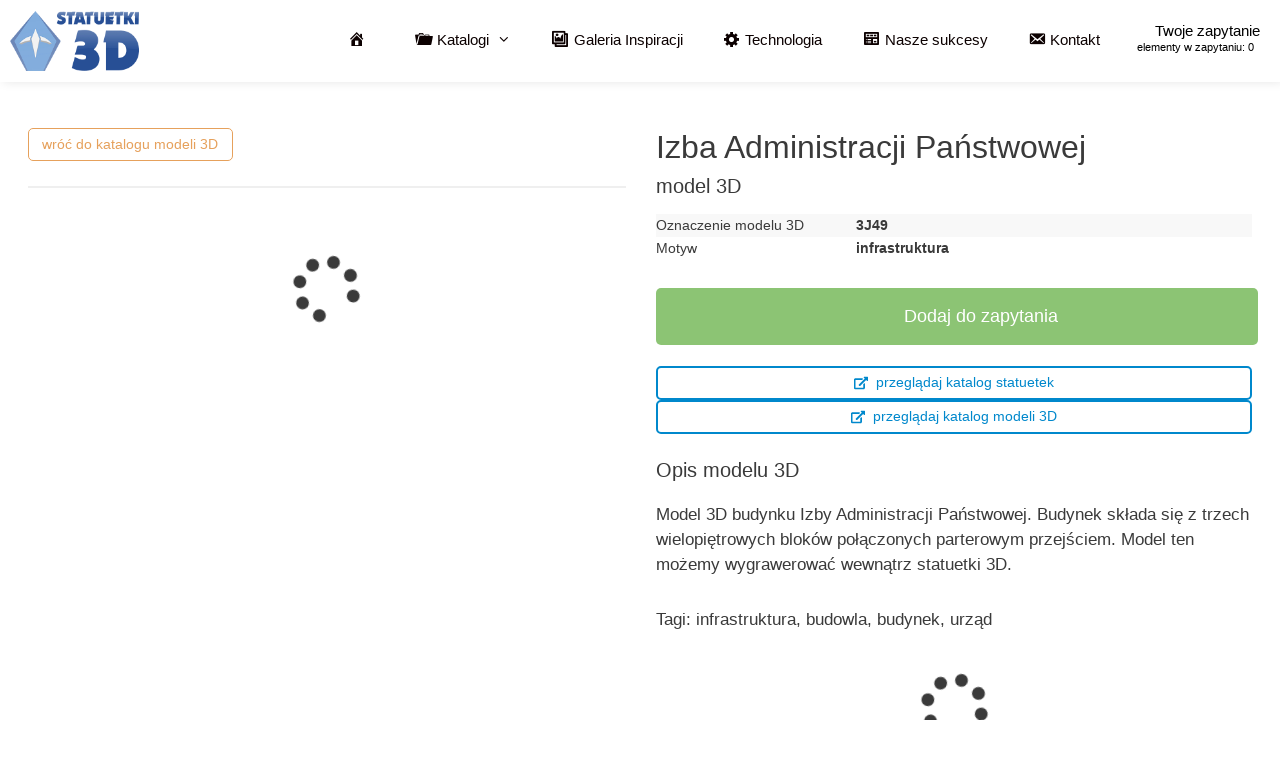

--- FILE ---
content_type: text/html; charset=UTF-8
request_url: https://statuetki3d.pl/produkt/izba-administracji-panstwowej/
body_size: 34621
content:
<!DOCTYPE html><html lang="pl-PL"><head><script data-no-optimize="1">var litespeed_docref=sessionStorage.getItem("litespeed_docref");litespeed_docref&&(Object.defineProperty(document,"referrer",{get:function(){return litespeed_docref}}),sessionStorage.removeItem("litespeed_docref"));</script> <meta charset="UTF-8"><meta name='robots' content='index, follow, max-image-preview:large, max-snippet:-1, max-video-preview:-1' /><style>img:is([sizes="auto" i], [sizes^="auto," i]) { contain-intrinsic-size: 3000px 1500px }</style><meta name="viewport" content="width=device-width, initial-scale=1"><title>Izba Administracji Państwowej - Statuetki3D.pl</title><meta name="description" content="Model 3D » Izba Administracji Państwowej « możemy wygrawerować w szklanej statuetce na prezent lub nagrodę dla Twojego klienta, pracownika lub kontrahenta." /><link rel="canonical" href="https://statuetki3d.pl/produkt/izba-administracji-panstwowej/" /><meta property="og:locale" content="pl_PL" /><meta property="og:type" content="product" /><meta property="og:title" content="Izba Administracji Państwowej" /><meta property="og:description" content="Model 3D » Izba Administracji Państwowej « możemy wygrawerować w szklanej statuetce na prezent lub nagrodę dla Twojego klienta, pracownika lub kontrahenta." /><meta property="og:url" content="https://statuetki3d.pl/produkt/izba-administracji-panstwowej/" /><meta property="og:site_name" content="Statuetki3D.pl" /><meta property="article:modified_time" content="2024-07-16T09:32:37+00:00" /><meta property="og:image" content="https://statuetki3d.pl/wp-content/uploads/2021/12/1000x1000_mini_3J49-1-e1639380978888.jpg" /><meta property="og:image:width" content="320" /><meta property="og:image:height" content="320" /><meta property="og:image:type" content="image/jpeg" /><meta name="twitter:card" content="summary_large_image" /> <script type="application/ld+json" class="yoast-schema-graph">{"@context":"https://schema.org","@graph":[{"@type":["WebPage","ItemPage"],"@id":"https://statuetki3d.pl/produkt/izba-administracji-panstwowej/","url":"https://statuetki3d.pl/produkt/izba-administracji-panstwowej/","name":"Izba Administracji Państwowej - Statuetki3D.pl","isPartOf":{"@id":"https://statuetki3d.pl/#website"},"primaryImageOfPage":{"@id":"https://statuetki3d.pl/produkt/izba-administracji-panstwowej/#primaryimage"},"image":{"@id":"https://statuetki3d.pl/produkt/izba-administracji-panstwowej/#primaryimage"},"thumbnailUrl":"https://statuetki3d.pl/wp-content/uploads/2021/12/1000x1000_mini_3J49-1-e1639380978888.jpg","description":"Model 3D » Izba Administracji Państwowej « możemy wygrawerować w szklanej statuetce na prezent lub nagrodę dla Twojego klienta, pracownika lub kontrahenta.","breadcrumb":{"@id":"https://statuetki3d.pl/produkt/izba-administracji-panstwowej/#breadcrumb"},"inLanguage":"pl-PL","potentialAction":{"@type":"BuyAction","target":"https://statuetki3d.pl/produkt/izba-administracji-panstwowej/"}},{"@type":"ImageObject","inLanguage":"pl-PL","@id":"https://statuetki3d.pl/produkt/izba-administracji-panstwowej/#primaryimage","url":"https://statuetki3d.pl/wp-content/uploads/2021/12/1000x1000_mini_3J49-1-e1639380978888.jpg","contentUrl":"https://statuetki3d.pl/wp-content/uploads/2021/12/1000x1000_mini_3J49-1-e1639380978888.jpg","width":320,"height":320,"caption":"Izba Administracji Państwowej - 1"},{"@type":"BreadcrumbList","@id":"https://statuetki3d.pl/produkt/izba-administracji-panstwowej/#breadcrumb","itemListElement":[{"@type":"ListItem","position":1,"name":"Strona główna","item":"https://statuetki3d.pl/"},{"@type":"ListItem","position":2,"name":"Sklep","item":"https://statuetki3d.pl/sklep/"},{"@type":"ListItem","position":3,"name":"Izba Administracji Państwowej"}]},{"@type":"WebSite","@id":"https://statuetki3d.pl/#website","url":"https://statuetki3d.pl/","name":"Statuetki3D.pl","description":"Personalizowane Statuetki 3D","publisher":{"@id":"https://statuetki3d.pl/#organization"},"potentialAction":[{"@type":"SearchAction","target":{"@type":"EntryPoint","urlTemplate":"https://statuetki3d.pl/?s={search_term_string}"},"query-input":{"@type":"PropertyValueSpecification","valueRequired":true,"valueName":"search_term_string"}}],"inLanguage":"pl-PL"},{"@type":"Organization","@id":"https://statuetki3d.pl/#organization","name":"Lumeris Sp. z o. o.","url":"https://statuetki3d.pl/","logo":{"@type":"ImageObject","inLanguage":"pl-PL","@id":"https://statuetki3d.pl/#/schema/logo/image/","url":"https://statuetki3d.pl/wp-content/uploads/2020/04/Logo_Optimized.png","contentUrl":"https://statuetki3d.pl/wp-content/uploads/2020/04/Logo_Optimized.png","width":400,"height":186,"caption":"Lumeris Sp. z o. o."},"image":{"@id":"https://statuetki3d.pl/#/schema/logo/image/"}}]}</script> <meta property="product:price:amount" content="50.00" /><meta property="product:price:currency" content="PLN" /><meta property="og:availability" content="instock" /><meta property="product:availability" content="instock" /><meta property="product:retailer_item_id" content="3J49" /><meta property="product:condition" content="new" /><link href='https://fonts.gstatic.com' crossorigin rel='preconnect' /><link href='https://fonts.googleapis.com' crossorigin rel='preconnect' /><link rel="alternate" type="application/rss+xml" title="Statuetki3D.pl &raquo; Kanał z wpisami" href="https://statuetki3d.pl/feed/" /><link rel="alternate" type="application/rss+xml" title="Statuetki3D.pl &raquo; Kanał z komentarzami" href="https://statuetki3d.pl/comments/feed/" /><link data-optimized="2" rel="stylesheet" href="https://statuetki3d.pl/wp-content/litespeed/css/84f2d8117c2d5aa66808ff3a147d946f.css?ver=f7415" /><style id='kadence-blocks-advancedheading-inline-css'>.wp-block-kadence-advancedheading mark{background:transparent;border-style:solid;border-width:0}.wp-block-kadence-advancedheading mark.kt-highlight{color:#f76a0c;}.kb-adv-heading-icon{display: inline-flex;justify-content: center;align-items: center;} .is-layout-constrained > .kb-advanced-heading-link {display: block;}.kb-screen-reader-text{position:absolute;width:1px;height:1px;padding:0;margin:-1px;overflow:hidden;clip:rect(0,0,0,0);}</style><style id='dashicons-inline-css'>[data-font="Dashicons"]:before {font-family: 'Dashicons' !important;content: attr(data-icon) !important;speak: none !important;font-weight: normal !important;font-variant: normal !important;text-transform: none !important;line-height: 1 !important;font-style: normal !important;-webkit-font-smoothing: antialiased !important;-moz-osx-font-smoothing: grayscale !important;}</style><style id='classic-theme-styles-inline-css'>/*! This file is auto-generated */
.wp-block-button__link{color:#fff;background-color:#32373c;border-radius:9999px;box-shadow:none;text-decoration:none;padding:calc(.667em + 2px) calc(1.333em + 2px);font-size:1.125em}.wp-block-file__button{background:#32373c;color:#fff;text-decoration:none}</style><style id='global-styles-inline-css'>:root{--wp--preset--aspect-ratio--square: 1;--wp--preset--aspect-ratio--4-3: 4/3;--wp--preset--aspect-ratio--3-4: 3/4;--wp--preset--aspect-ratio--3-2: 3/2;--wp--preset--aspect-ratio--2-3: 2/3;--wp--preset--aspect-ratio--16-9: 16/9;--wp--preset--aspect-ratio--9-16: 9/16;--wp--preset--color--black: #000000;--wp--preset--color--cyan-bluish-gray: #abb8c3;--wp--preset--color--white: #ffffff;--wp--preset--color--pale-pink: #f78da7;--wp--preset--color--vivid-red: #cf2e2e;--wp--preset--color--luminous-vivid-orange: #ff6900;--wp--preset--color--luminous-vivid-amber: #fcb900;--wp--preset--color--light-green-cyan: #7bdcb5;--wp--preset--color--vivid-green-cyan: #00d084;--wp--preset--color--pale-cyan-blue: #8ed1fc;--wp--preset--color--vivid-cyan-blue: #0693e3;--wp--preset--color--vivid-purple: #9b51e0;--wp--preset--color--contrast: var(--contrast);--wp--preset--color--contrast-2: var(--contrast-2);--wp--preset--color--contrast-3: var(--contrast-3);--wp--preset--color--base: var(--base);--wp--preset--color--base-2: var(--base-2);--wp--preset--color--base-3: var(--base-3);--wp--preset--color--accent: var(--accent);--wp--preset--gradient--vivid-cyan-blue-to-vivid-purple: linear-gradient(135deg,rgba(6,147,227,1) 0%,rgb(155,81,224) 100%);--wp--preset--gradient--light-green-cyan-to-vivid-green-cyan: linear-gradient(135deg,rgb(122,220,180) 0%,rgb(0,208,130) 100%);--wp--preset--gradient--luminous-vivid-amber-to-luminous-vivid-orange: linear-gradient(135deg,rgba(252,185,0,1) 0%,rgba(255,105,0,1) 100%);--wp--preset--gradient--luminous-vivid-orange-to-vivid-red: linear-gradient(135deg,rgba(255,105,0,1) 0%,rgb(207,46,46) 100%);--wp--preset--gradient--very-light-gray-to-cyan-bluish-gray: linear-gradient(135deg,rgb(238,238,238) 0%,rgb(169,184,195) 100%);--wp--preset--gradient--cool-to-warm-spectrum: linear-gradient(135deg,rgb(74,234,220) 0%,rgb(151,120,209) 20%,rgb(207,42,186) 40%,rgb(238,44,130) 60%,rgb(251,105,98) 80%,rgb(254,248,76) 100%);--wp--preset--gradient--blush-light-purple: linear-gradient(135deg,rgb(255,206,236) 0%,rgb(152,150,240) 100%);--wp--preset--gradient--blush-bordeaux: linear-gradient(135deg,rgb(254,205,165) 0%,rgb(254,45,45) 50%,rgb(107,0,62) 100%);--wp--preset--gradient--luminous-dusk: linear-gradient(135deg,rgb(255,203,112) 0%,rgb(199,81,192) 50%,rgb(65,88,208) 100%);--wp--preset--gradient--pale-ocean: linear-gradient(135deg,rgb(255,245,203) 0%,rgb(182,227,212) 50%,rgb(51,167,181) 100%);--wp--preset--gradient--electric-grass: linear-gradient(135deg,rgb(202,248,128) 0%,rgb(113,206,126) 100%);--wp--preset--gradient--midnight: linear-gradient(135deg,rgb(2,3,129) 0%,rgb(40,116,252) 100%);--wp--preset--font-size--small: 13px;--wp--preset--font-size--medium: 20px;--wp--preset--font-size--large: 36px;--wp--preset--font-size--x-large: 42px;--wp--preset--spacing--20: 0.44rem;--wp--preset--spacing--30: 0.67rem;--wp--preset--spacing--40: 1rem;--wp--preset--spacing--50: 1.5rem;--wp--preset--spacing--60: 2.25rem;--wp--preset--spacing--70: 3.38rem;--wp--preset--spacing--80: 5.06rem;--wp--preset--shadow--natural: 6px 6px 9px rgba(0, 0, 0, 0.2);--wp--preset--shadow--deep: 12px 12px 50px rgba(0, 0, 0, 0.4);--wp--preset--shadow--sharp: 6px 6px 0px rgba(0, 0, 0, 0.2);--wp--preset--shadow--outlined: 6px 6px 0px -3px rgba(255, 255, 255, 1), 6px 6px rgba(0, 0, 0, 1);--wp--preset--shadow--crisp: 6px 6px 0px rgba(0, 0, 0, 1);}:where(.is-layout-flex){gap: 0.5em;}:where(.is-layout-grid){gap: 0.5em;}body .is-layout-flex{display: flex;}.is-layout-flex{flex-wrap: wrap;align-items: center;}.is-layout-flex > :is(*, div){margin: 0;}body .is-layout-grid{display: grid;}.is-layout-grid > :is(*, div){margin: 0;}:where(.wp-block-columns.is-layout-flex){gap: 2em;}:where(.wp-block-columns.is-layout-grid){gap: 2em;}:where(.wp-block-post-template.is-layout-flex){gap: 1.25em;}:where(.wp-block-post-template.is-layout-grid){gap: 1.25em;}.has-black-color{color: var(--wp--preset--color--black) !important;}.has-cyan-bluish-gray-color{color: var(--wp--preset--color--cyan-bluish-gray) !important;}.has-white-color{color: var(--wp--preset--color--white) !important;}.has-pale-pink-color{color: var(--wp--preset--color--pale-pink) !important;}.has-vivid-red-color{color: var(--wp--preset--color--vivid-red) !important;}.has-luminous-vivid-orange-color{color: var(--wp--preset--color--luminous-vivid-orange) !important;}.has-luminous-vivid-amber-color{color: var(--wp--preset--color--luminous-vivid-amber) !important;}.has-light-green-cyan-color{color: var(--wp--preset--color--light-green-cyan) !important;}.has-vivid-green-cyan-color{color: var(--wp--preset--color--vivid-green-cyan) !important;}.has-pale-cyan-blue-color{color: var(--wp--preset--color--pale-cyan-blue) !important;}.has-vivid-cyan-blue-color{color: var(--wp--preset--color--vivid-cyan-blue) !important;}.has-vivid-purple-color{color: var(--wp--preset--color--vivid-purple) !important;}.has-black-background-color{background-color: var(--wp--preset--color--black) !important;}.has-cyan-bluish-gray-background-color{background-color: var(--wp--preset--color--cyan-bluish-gray) !important;}.has-white-background-color{background-color: var(--wp--preset--color--white) !important;}.has-pale-pink-background-color{background-color: var(--wp--preset--color--pale-pink) !important;}.has-vivid-red-background-color{background-color: var(--wp--preset--color--vivid-red) !important;}.has-luminous-vivid-orange-background-color{background-color: var(--wp--preset--color--luminous-vivid-orange) !important;}.has-luminous-vivid-amber-background-color{background-color: var(--wp--preset--color--luminous-vivid-amber) !important;}.has-light-green-cyan-background-color{background-color: var(--wp--preset--color--light-green-cyan) !important;}.has-vivid-green-cyan-background-color{background-color: var(--wp--preset--color--vivid-green-cyan) !important;}.has-pale-cyan-blue-background-color{background-color: var(--wp--preset--color--pale-cyan-blue) !important;}.has-vivid-cyan-blue-background-color{background-color: var(--wp--preset--color--vivid-cyan-blue) !important;}.has-vivid-purple-background-color{background-color: var(--wp--preset--color--vivid-purple) !important;}.has-black-border-color{border-color: var(--wp--preset--color--black) !important;}.has-cyan-bluish-gray-border-color{border-color: var(--wp--preset--color--cyan-bluish-gray) !important;}.has-white-border-color{border-color: var(--wp--preset--color--white) !important;}.has-pale-pink-border-color{border-color: var(--wp--preset--color--pale-pink) !important;}.has-vivid-red-border-color{border-color: var(--wp--preset--color--vivid-red) !important;}.has-luminous-vivid-orange-border-color{border-color: var(--wp--preset--color--luminous-vivid-orange) !important;}.has-luminous-vivid-amber-border-color{border-color: var(--wp--preset--color--luminous-vivid-amber) !important;}.has-light-green-cyan-border-color{border-color: var(--wp--preset--color--light-green-cyan) !important;}.has-vivid-green-cyan-border-color{border-color: var(--wp--preset--color--vivid-green-cyan) !important;}.has-pale-cyan-blue-border-color{border-color: var(--wp--preset--color--pale-cyan-blue) !important;}.has-vivid-cyan-blue-border-color{border-color: var(--wp--preset--color--vivid-cyan-blue) !important;}.has-vivid-purple-border-color{border-color: var(--wp--preset--color--vivid-purple) !important;}.has-vivid-cyan-blue-to-vivid-purple-gradient-background{background: var(--wp--preset--gradient--vivid-cyan-blue-to-vivid-purple) !important;}.has-light-green-cyan-to-vivid-green-cyan-gradient-background{background: var(--wp--preset--gradient--light-green-cyan-to-vivid-green-cyan) !important;}.has-luminous-vivid-amber-to-luminous-vivid-orange-gradient-background{background: var(--wp--preset--gradient--luminous-vivid-amber-to-luminous-vivid-orange) !important;}.has-luminous-vivid-orange-to-vivid-red-gradient-background{background: var(--wp--preset--gradient--luminous-vivid-orange-to-vivid-red) !important;}.has-very-light-gray-to-cyan-bluish-gray-gradient-background{background: var(--wp--preset--gradient--very-light-gray-to-cyan-bluish-gray) !important;}.has-cool-to-warm-spectrum-gradient-background{background: var(--wp--preset--gradient--cool-to-warm-spectrum) !important;}.has-blush-light-purple-gradient-background{background: var(--wp--preset--gradient--blush-light-purple) !important;}.has-blush-bordeaux-gradient-background{background: var(--wp--preset--gradient--blush-bordeaux) !important;}.has-luminous-dusk-gradient-background{background: var(--wp--preset--gradient--luminous-dusk) !important;}.has-pale-ocean-gradient-background{background: var(--wp--preset--gradient--pale-ocean) !important;}.has-electric-grass-gradient-background{background: var(--wp--preset--gradient--electric-grass) !important;}.has-midnight-gradient-background{background: var(--wp--preset--gradient--midnight) !important;}.has-small-font-size{font-size: var(--wp--preset--font-size--small) !important;}.has-medium-font-size{font-size: var(--wp--preset--font-size--medium) !important;}.has-large-font-size{font-size: var(--wp--preset--font-size--large) !important;}.has-x-large-font-size{font-size: var(--wp--preset--font-size--x-large) !important;}
:where(.wp-block-post-template.is-layout-flex){gap: 1.25em;}:where(.wp-block-post-template.is-layout-grid){gap: 1.25em;}
:where(.wp-block-columns.is-layout-flex){gap: 2em;}:where(.wp-block-columns.is-layout-grid){gap: 2em;}
:root :where(.wp-block-pullquote){font-size: 1.5em;line-height: 1.6;}</style><style id='woocommerce-inline-inline-css'>.woocommerce form .form-row .required { visibility: visible; }</style><style id='generate-style-inline-css'>body{background-color:#ffffff;color:#3a3a3a;}a{color:#e6a15c;}a:hover, a:focus, a:active{color:#000000;}body .grid-container{max-width:1400px;}.wp-block-group__inner-container{max-width:1400px;margin-left:auto;margin-right:auto;}.site-header .header-image{width:150px;}.generate-back-to-top{font-size:20px;border-radius:3px;position:fixed;bottom:30px;right:30px;line-height:40px;width:40px;text-align:center;z-index:10;transition:opacity 300ms ease-in-out;opacity:0.1;transform:translateY(1000px);}.generate-back-to-top__show{opacity:1;transform:translateY(0);}:root{--contrast:#222222;--contrast-2:#575760;--contrast-3:#b2b2be;--base:#f0f0f0;--base-2:#f7f8f9;--base-3:#ffffff;--accent:#1e73be;}:root .has-contrast-color{color:var(--contrast);}:root .has-contrast-background-color{background-color:var(--contrast);}:root .has-contrast-2-color{color:var(--contrast-2);}:root .has-contrast-2-background-color{background-color:var(--contrast-2);}:root .has-contrast-3-color{color:var(--contrast-3);}:root .has-contrast-3-background-color{background-color:var(--contrast-3);}:root .has-base-color{color:var(--base);}:root .has-base-background-color{background-color:var(--base);}:root .has-base-2-color{color:var(--base-2);}:root .has-base-2-background-color{background-color:var(--base-2);}:root .has-base-3-color{color:var(--base-3);}:root .has-base-3-background-color{background-color:var(--base-3);}:root .has-accent-color{color:var(--accent);}:root .has-accent-background-color{background-color:var(--accent);}body, button, input, select, textarea{font-family:"Open Sans", sans-serif;}body{line-height:1.5;}.entry-content > [class*="wp-block-"]:not(:last-child):not(.wp-block-heading){margin-bottom:1.5em;}.main-navigation .main-nav ul ul li a{font-size:14px;}.sidebar .widget, .footer-widgets .widget{font-size:17px;}h1{font-weight:300;font-size:40px;}h2{font-weight:300;font-size:30px;}h3{font-size:20px;}h4{font-size:inherit;}h5{font-size:inherit;}@media (max-width:768px){.main-title{font-size:20px;}h1{font-size:30px;}h2{font-size:25px;}}.top-bar{background-color:#434b4d;color:#f09841;}.top-bar a{color:#f09841;}.top-bar a:hover{color:#f09841;}.site-header{background-color:#ffffff;color:#3a3a3a;}.site-header a{color:#3a3a3a;}.main-title a,.main-title a:hover{color:#0c0101;}.site-description{color:#757575;}.mobile-menu-control-wrapper .menu-toggle,.mobile-menu-control-wrapper .menu-toggle:hover,.mobile-menu-control-wrapper .menu-toggle:focus,.has-inline-mobile-toggle #site-navigation.toggled{background-color:rgba(0, 0, 0, 0.02);}.main-navigation,.main-navigation ul ul{background-color:#ffffff;}.main-navigation .main-nav ul li a, .main-navigation .menu-toggle, .main-navigation .menu-bar-items{color:#0c0101;}.main-navigation .main-nav ul li:not([class*="current-menu-"]):hover > a, .main-navigation .main-nav ul li:not([class*="current-menu-"]):focus > a, .main-navigation .main-nav ul li.sfHover:not([class*="current-menu-"]) > a, .main-navigation .menu-bar-item:hover > a, .main-navigation .menu-bar-item.sfHover > a{color:#434b4d;background-color:#ffffff;}button.menu-toggle:hover,button.menu-toggle:focus,.main-navigation .mobile-bar-items a,.main-navigation .mobile-bar-items a:hover,.main-navigation .mobile-bar-items a:focus{color:#0c0101;}.main-navigation .main-nav ul li[class*="current-menu-"] > a{color:#000000;background-color:#e6a15c;}.navigation-search input[type="search"],.navigation-search input[type="search"]:active, .navigation-search input[type="search"]:focus, .main-navigation .main-nav ul li.search-item.active > a, .main-navigation .menu-bar-items .search-item.active > a{color:#434b4d;background-color:#ffffff;}.main-navigation ul ul{background-color:#ffffff;}.main-navigation .main-nav ul ul li a{color:#0a0000;}.main-navigation .main-nav ul ul li:not([class*="current-menu-"]):hover > a,.main-navigation .main-nav ul ul li:not([class*="current-menu-"]):focus > a, .main-navigation .main-nav ul ul li.sfHover:not([class*="current-menu-"]) > a{color:#434b4d;}.main-navigation .main-nav ul ul li[class*="current-menu-"] > a{color:#0a0a0a;background-color:#eaeaea;}.separate-containers .inside-article, .separate-containers .comments-area, .separate-containers .page-header, .one-container .container, .separate-containers .paging-navigation, .inside-page-header{background-color:#ffffff;}.entry-meta{color:#595959;}.entry-meta a{color:#595959;}.entry-meta a:hover{color:#1e73be;}.sidebar .widget{background-color:#ffffff;}.sidebar .widget .widget-title{color:#000000;}.footer-widgets{color:#0a0a0a;background-color:#e6a15c;}.footer-widgets a{color:#0a0a0a;}.footer-widgets a:hover{color:#e2e2e2;}.footer-widgets .widget-title{color:#0a0a0a;}.site-info{color:#ffffff;background-color:#434b4d;}.site-info a{color:#ffffff;}.site-info a:hover{color:#606060;}.footer-bar .widget_nav_menu .current-menu-item a{color:#606060;}input[type="text"],input[type="email"],input[type="url"],input[type="password"],input[type="search"],input[type="tel"],input[type="number"],textarea,select{color:#666666;background-color:#fafafa;border-color:#cccccc;}input[type="text"]:focus,input[type="email"]:focus,input[type="url"]:focus,input[type="password"]:focus,input[type="search"]:focus,input[type="tel"]:focus,input[type="number"]:focus,textarea:focus,select:focus{color:#666666;background-color:#ffffff;border-color:#bfbfbf;}button,html input[type="button"],input[type="reset"],input[type="submit"],a.button,a.wp-block-button__link:not(.has-background){color:#ffffff;background-color:#666666;}button:hover,html input[type="button"]:hover,input[type="reset"]:hover,input[type="submit"]:hover,a.button:hover,button:focus,html input[type="button"]:focus,input[type="reset"]:focus,input[type="submit"]:focus,a.button:focus,a.wp-block-button__link:not(.has-background):active,a.wp-block-button__link:not(.has-background):focus,a.wp-block-button__link:not(.has-background):hover{color:#ffffff;background-color:#3f3f3f;}a.generate-back-to-top{background-color:rgba(67,75,77,0.5);color:#ffffff;}a.generate-back-to-top:hover,a.generate-back-to-top:focus{background-color:#434b4d;color:#ffffff;}:root{--gp-search-modal-bg-color:var(--base-3);--gp-search-modal-text-color:var(--contrast);--gp-search-modal-overlay-bg-color:rgba(0,0,0,0.2);}@media (max-width: 768px){.main-navigation .menu-bar-item:hover > a, .main-navigation .menu-bar-item.sfHover > a{background:none;color:#0c0101;}}.inside-top-bar{padding:0px 10px 0px 10px;}.inside-header{padding:5px 40px 20px 40px;}.separate-containers .inside-article, .separate-containers .comments-area, .separate-containers .page-header, .separate-containers .paging-navigation, .one-container .site-content, .inside-page-header{padding:20px 20px 40px 20px;}.site-main .wp-block-group__inner-container{padding:20px 20px 40px 20px;}.entry-content .alignwide, body:not(.no-sidebar) .entry-content .alignfull{margin-left:-20px;width:calc(100% + 40px);max-width:calc(100% + 40px);}.one-container.right-sidebar .site-main,.one-container.both-right .site-main{margin-right:20px;}.one-container.left-sidebar .site-main,.one-container.both-left .site-main{margin-left:20px;}.one-container.both-sidebars .site-main{margin:0px 20px 0px 20px;}.main-navigation .main-nav ul li a,.menu-toggle,.main-navigation .mobile-bar-items a{line-height:80px;}.navigation-search input[type="search"]{height:80px;}.rtl .menu-item-has-children .dropdown-menu-toggle{padding-left:20px;}.rtl .main-navigation .main-nav ul li.menu-item-has-children > a{padding-right:20px;}.footer-widgets{padding:0px;}.site-info{padding:0px 0px 0px 20px;}@media (max-width:768px){.separate-containers .inside-article, .separate-containers .comments-area, .separate-containers .page-header, .separate-containers .paging-navigation, .one-container .site-content, .inside-page-header{padding:0px;}.site-main .wp-block-group__inner-container{padding:0px;}.site-info{padding-right:10px;padding-left:10px;}.entry-content .alignwide, body:not(.no-sidebar) .entry-content .alignfull{margin-left:-0px;width:calc(100% + 0px);max-width:calc(100% + 0px);}}.one-container .sidebar .widget{padding:0px;}@media (max-width: 768px){.main-navigation .menu-toggle,.main-navigation .mobile-bar-items,.sidebar-nav-mobile:not(#sticky-placeholder){display:block;}.main-navigation ul,.gen-sidebar-nav{display:none;}[class*="nav-float-"] .site-header .inside-header > *{float:none;clear:both;}}
.dynamic-author-image-rounded{border-radius:100%;}.dynamic-featured-image, .dynamic-author-image{vertical-align:middle;}.one-container.blog .dynamic-content-template:not(:last-child), .one-container.archive .dynamic-content-template:not(:last-child){padding-bottom:0px;}.dynamic-entry-excerpt > p:last-child{margin-bottom:0px;}
.main-navigation.toggled .main-nav > ul{background-color: #ffffff}
.navigation-branding .main-title{font-weight:bold;text-transform:none;font-size:25px;}@media (max-width: 768px){.navigation-branding .main-title{font-size:20px;}}</style><style id='font-awesome-inline-css'>[data-font="FontAwesome"]:before {font-family: 'FontAwesome' !important;content: attr(data-icon) !important;speak: none !important;font-weight: normal !important;font-variant: normal !important;text-transform: none !important;line-height: 1 !important;font-style: normal !important;-webkit-font-smoothing: antialiased !important;-moz-osx-font-smoothing: grayscale !important;}</style><style id='yith_ywraq_frontend-inline-css'>.woocommerce .add-request-quote-button.button, .woocommerce .add-request-quote-button-addons.button, .yith-wceop-ywraq-button-wrapper .add-request-quote-button.button, .yith-wceop-ywraq-button-wrapper .add-request-quote-button-addons.button{
    background-color: #8CC474!important;
    color: #fff!important;
}
.woocommerce .add-request-quote-button.button:hover,  .woocommerce .add-request-quote-button-addons.button:hover,.yith-wceop-ywraq-button-wrapper .add-request-quote-button.button:hover,  .yith-wceop-ywraq-button-wrapper .add-request-quote-button-addons.button:hover{
    background-color: rgba(140,196,116,0.5)!important;
    color: #fff!important;
}

#ywraq_checkout_quote.button{
	background: rgb(140,196,116);
    color: #ffffff;
    border: 1px solid #ffffff;
}

#ywraq_checkout_quote.button:hover{
	background: rgba(140,196,116,0.5);
    color: #ffffff;
    border: 1px solid #ffffff;
}
.woocommerce.single-product button.single_add_to_cart_button.button {margin-right: 5px;}
	.woocommerce.single-product .product .yith-ywraq-add-to-quote {display: inline-block; vertical-align: middle;margin-top: 5px;}
	
.cart button.single_add_to_cart_button, .cart a.single_add_to_cart_button{
	                 display:none!important;
	                }</style><style id='kadence-blocks-global-variables-inline-css'>:root {--global-kb-font-size-sm:clamp(0.8rem, 0.73rem + 0.217vw, 0.9rem);--global-kb-font-size-md:clamp(1.1rem, 0.995rem + 0.326vw, 1.25rem);--global-kb-font-size-lg:clamp(1.75rem, 1.576rem + 0.543vw, 2rem);--global-kb-font-size-xl:clamp(2.25rem, 1.728rem + 1.63vw, 3rem);--global-kb-font-size-xxl:clamp(2.5rem, 1.456rem + 3.26vw, 4rem);--global-kb-font-size-xxxl:clamp(2.75rem, 0.489rem + 7.065vw, 6rem);}:root {--global-palette1: #3182CE;--global-palette2: #2B6CB0;--global-palette3: #1A202C;--global-palette4: #2D3748;--global-palette5: #4A5568;--global-palette6: #718096;--global-palette7: #EDF2F7;--global-palette8: #F7FAFC;--global-palette9: #ffffff;}</style><style id='generate-offside-inline-css'>:root{--gp-slideout-width:265px;}.slideout-navigation.main-navigation{background-color:#ffffff;}.slideout-navigation.main-navigation .main-nav ul li a{color:#0a0a0a;font-weight:200;text-transform:none;font-size:25px;}.slideout-navigation.main-navigation ul ul{background-color:rgba(0,0,0,0);}.slideout-navigation.main-navigation .main-nav ul ul li a{color:#0a0a0a;}.slideout-navigation.main-navigation.do-overlay .main-nav ul ul li a{font-size:1em;font-size:24px;}.slideout-navigation.main-navigation .main-nav ul li:not([class*="current-menu-"]):hover > a, .slideout-navigation.main-navigation .main-nav ul li:not([class*="current-menu-"]):focus > a, .slideout-navigation.main-navigation .main-nav ul li.sfHover:not([class*="current-menu-"]) > a{color:#e6a15c;background-color:#ffffff;}.slideout-navigation.main-navigation .main-nav ul ul li:not([class*="current-menu-"]):hover > a, .slideout-navigation.main-navigation .main-nav ul ul li:not([class*="current-menu-"]):focus > a, .slideout-navigation.main-navigation .main-nav ul ul li.sfHover:not([class*="current-menu-"]) > a{color:var(--contrast-2);background-color:rgba(0,0,0,0);}.slideout-navigation.main-navigation .main-nav ul li[class*="current-menu-"] > a{color:#9f9f9f;}.slideout-navigation.main-navigation .main-nav ul ul li[class*="current-menu-"] > a{background-color:rgba(0,0,0,0);}.slideout-navigation, .slideout-navigation a{color:#0a0a0a;}.slideout-navigation button.slideout-exit{color:#0a0a0a;padding-left:20px;padding-right:20px;}.slideout-navigation .dropdown-menu-toggle:before{content:"\f107";}.slideout-navigation .sfHover > a .dropdown-menu-toggle:before{content:"\f106";}@media (max-width: 768px){.menu-bar-item.slideout-toggle{display:none;}}</style><style id='generate-navigation-branding-inline-css'>@media (max-width: 768px){.site-header, #site-navigation, #sticky-navigation{display:none !important;opacity:0.0;}#mobile-header{display:block !important;width:100% !important;}#mobile-header .main-nav > ul{display:none;}#mobile-header.toggled .main-nav > ul, #mobile-header .menu-toggle, #mobile-header .mobile-bar-items{display:block;}#mobile-header .main-nav{-ms-flex:0 0 100%;flex:0 0 100%;-webkit-box-ordinal-group:5;-ms-flex-order:4;order:4;}}.navigation-branding img, .site-logo.mobile-header-logo img{height:80px;width:auto;}.navigation-branding .main-title{line-height:80px;}@media (max-width: 1410px){#site-navigation .navigation-branding, #sticky-navigation .navigation-branding{margin-left:10px;}}@media (max-width: 768px){.main-navigation:not(.slideout-navigation) .main-nav{-ms-flex:0 0 100%;flex:0 0 100%;}.main-navigation:not(.slideout-navigation) .inside-navigation{-ms-flex-wrap:wrap;flex-wrap:wrap;display:-webkit-box;display:-ms-flexbox;display:flex;}.nav-aligned-center .navigation-branding, .nav-aligned-left .navigation-branding{margin-right:auto;}.nav-aligned-center  .main-navigation.has-branding:not(.slideout-navigation) .inside-navigation .main-nav,.nav-aligned-center  .main-navigation.has-sticky-branding.navigation-stick .inside-navigation .main-nav,.nav-aligned-left  .main-navigation.has-branding:not(.slideout-navigation) .inside-navigation .main-nav,.nav-aligned-left  .main-navigation.has-sticky-branding.navigation-stick .inside-navigation .main-nav{margin-right:0px;}}</style><style id='generate-woocommerce-inline-css'>.woocommerce ul.products li.product .woocommerce-LoopProduct-link h2, .woocommerce ul.products li.product .woocommerce-loop-category__title{font-weight:normal;text-transform:none;font-size:20px;}.woocommerce .up-sells ul.products li.product .woocommerce-LoopProduct-link h2, .woocommerce .cross-sells ul.products li.product .woocommerce-LoopProduct-link h2, .woocommerce .related ul.products li.product .woocommerce-LoopProduct-link h2{font-size:20px;}.woocommerce #respond input#submit, .woocommerce a.button, .woocommerce button.button, .woocommerce input.button, .wc-block-components-button{color:#ffffff;background-color:#666666;text-decoration:none;font-weight:normal;text-transform:none;}.woocommerce #respond input#submit:hover, .woocommerce a.button:hover, .woocommerce button.button:hover, .woocommerce input.button:hover, .wc-block-components-button:hover{color:#ffffff;background-color:#3f3f3f;}.woocommerce #respond input#submit.alt, .woocommerce a.button.alt, .woocommerce button.button.alt, .woocommerce input.button.alt, .woocommerce #respond input#submit.alt.disabled, .woocommerce #respond input#submit.alt.disabled:hover, .woocommerce #respond input#submit.alt:disabled, .woocommerce #respond input#submit.alt:disabled:hover, .woocommerce #respond input#submit.alt:disabled[disabled], .woocommerce #respond input#submit.alt:disabled[disabled]:hover, .woocommerce a.button.alt.disabled, .woocommerce a.button.alt.disabled:hover, .woocommerce a.button.alt:disabled, .woocommerce a.button.alt:disabled:hover, .woocommerce a.button.alt:disabled[disabled], .woocommerce a.button.alt:disabled[disabled]:hover, .woocommerce button.button.alt.disabled, .woocommerce button.button.alt.disabled:hover, .woocommerce button.button.alt:disabled, .woocommerce button.button.alt:disabled:hover, .woocommerce button.button.alt:disabled[disabled], .woocommerce button.button.alt:disabled[disabled]:hover, .woocommerce input.button.alt.disabled, .woocommerce input.button.alt.disabled:hover, .woocommerce input.button.alt:disabled, .woocommerce input.button.alt:disabled:hover, .woocommerce input.button.alt:disabled[disabled], .woocommerce input.button.alt:disabled[disabled]:hover{color:#ffffff;background-color:#1e73be;}.woocommerce #respond input#submit.alt:hover, .woocommerce a.button.alt:hover, .woocommerce button.button.alt:hover, .woocommerce input.button.alt:hover{color:#ffffff;background-color:#377fbf;}button.wc-block-components-panel__button{font-size:inherit;}.woocommerce .star-rating span:before, .woocommerce p.stars:hover a::before{color:#e6a15c;}.woocommerce span.onsale{background-color:#222222;color:#ffffff;}.woocommerce ul.products li.product .price, .woocommerce div.product p.price{color:#222222;}.woocommerce div.product .woocommerce-tabs ul.tabs li a{color:#222222;}.woocommerce div.product .woocommerce-tabs ul.tabs li a:hover, .woocommerce div.product .woocommerce-tabs ul.tabs li.active a{color:#1e73be;}.woocommerce-message{background-color:#0b9444;color:#ffffff;}div.woocommerce-message a.button, div.woocommerce-message a.button:focus, div.woocommerce-message a.button:hover, div.woocommerce-message a, div.woocommerce-message a:focus, div.woocommerce-message a:hover{color:#ffffff;}.woocommerce-info{background-color:#1e73be;color:#ffffff;}div.woocommerce-info a.button, div.woocommerce-info a.button:focus, div.woocommerce-info a.button:hover, div.woocommerce-info a, div.woocommerce-info a:focus, div.woocommerce-info a:hover{color:#ffffff;}.woocommerce-error{background-color:#e8626d;color:#ffffff;}div.woocommerce-error a.button, div.woocommerce-error a.button:focus, div.woocommerce-error a.button:hover, div.woocommerce-error a, div.woocommerce-error a:focus, div.woocommerce-error a:hover{color:#ffffff;}.woocommerce-product-details__short-description{color:#3a3a3a;}#wc-mini-cart{background-color:#ffffff;color:#000000;}#wc-mini-cart a:not(.button), #wc-mini-cart a.remove{color:#000000;}#wc-mini-cart .button{color:#ffffff;}#wc-mini-cart .button:hover, #wc-mini-cart .button:focus, #wc-mini-cart .button:active{color:#ffffff;}.woocommerce #content div.product div.images, .woocommerce div.product div.images, .woocommerce-page #content div.product div.images, .woocommerce-page div.product div.images{width:50%;}.add-to-cart-panel{background-color:#ffffff;color:#000000;}.add-to-cart-panel a:not(.button){color:#000000;}.woocommerce .widget_price_filter .price_slider_wrapper .ui-widget-content{background-color:#dddddd;}.woocommerce .widget_price_filter .ui-slider .ui-slider-range, .woocommerce .widget_price_filter .ui-slider .ui-slider-handle{background-color:#666666;}.wc-columns-container .products, .woocommerce .related ul.products, .woocommerce .up-sells ul.products{grid-gap:50px;}@media (max-width: 1024px){.woocommerce .wc-columns-container.wc-tablet-columns-2 .products{-ms-grid-columns:(1fr)[2];grid-template-columns:repeat(2, 1fr);}.wc-related-upsell-tablet-columns-2 .related ul.products, .wc-related-upsell-tablet-columns-2 .up-sells ul.products{-ms-grid-columns:(1fr)[2];grid-template-columns:repeat(2, 1fr);}}@media (max-width:768px){.add-to-cart-panel .continue-shopping{background-color:#ffffff;}.woocommerce #content div.product div.images,.woocommerce div.product div.images,.woocommerce-page #content div.product div.images,.woocommerce-page div.product div.images{width:100%;}}@media (max-width: 768px){.mobile-bar-items + .menu-toggle{text-align:left;}nav.toggled .main-nav li.wc-menu-item{display:none !important;}body.nav-search-enabled .wc-menu-cart-activated:not(#mobile-header) .mobile-bar-items{float:right;position:relative;}.nav-search-enabled .wc-menu-cart-activated:not(#mobile-header) .menu-toggle{float:left;width:auto;}.mobile-bar-items.wc-mobile-cart-items{z-index:1;}}</style><style id='kadence_blocks_css-inline-css'>.kb-row-layout-wrap.wp-block-kadence-rowlayout.kb-row-layout-id20691_82b199-a1{margin-bottom:0px;margin-top:var(--global-kb-spacing-xs, 1rem);margin-bottom:var(--global-kb-spacing-xl, 4rem);}.kb-row-layout-id20691_82b199-a1 > .kt-row-column-wrap{padding-right:var(--global-kb-spacing-xxs, 0.5rem);padding-left:var(--global-kb-spacing-xxs, 0.5rem);grid-template-columns:repeat(2, minmax(0, 1fr));}@media all and (max-width: 1024px){.kb-row-layout-id20691_82b199-a1 > .kt-row-column-wrap{grid-template-columns:minmax(0, 1fr);}}@media all and (max-width: 767px){.kb-row-layout-id20691_82b199-a1 > .kt-row-column-wrap{grid-template-columns:minmax(0, 1fr);}}.kadence-column20691_00b1d4-8e > .kt-inside-inner-col{column-gap:var(--global-kb-gap-sm, 1rem);}.kadence-column20691_00b1d4-8e > .kt-inside-inner-col{flex-direction:column;}.kadence-column20691_00b1d4-8e > .kt-inside-inner-col > .aligncenter{width:100%;}@media all and (max-width: 1024px){.kadence-column20691_00b1d4-8e > .kt-inside-inner-col{flex-direction:column;justify-content:center;}}@media all and (max-width: 767px){.kadence-column20691_00b1d4-8e > .kt-inside-inner-col{flex-direction:column;justify-content:center;}}.wp-block-kadence-advancedbtn.kb-btns20691_6e3a38-ad{justify-content:flex-start;}.kadence-column20691_fa4577-4a > .kt-inside-inner-col{column-gap:var(--global-kb-gap-sm, 1rem);}.kadence-column20691_fa4577-4a > .kt-inside-inner-col{flex-direction:column;}.kadence-column20691_fa4577-4a > .kt-inside-inner-col > .aligncenter{width:100%;}@media all and (max-width: 1024px){.kadence-column20691_fa4577-4a > .kt-inside-inner-col{flex-direction:column;justify-content:center;}}@media all and (max-width: 767px){.kadence-column20691_fa4577-4a > .kt-inside-inner-col{flex-direction:column;justify-content:center;}}.kadence-column20691_c9c334-a2 > .kt-inside-inner-col{padding-bottom:0px;}.kadence-column20691_c9c334-a2 > .kt-inside-inner-col{column-gap:var(--global-kb-gap-sm, 1rem);}.kadence-column20691_c9c334-a2 > .kt-inside-inner-col{flex-direction:column;}.kadence-column20691_c9c334-a2 > .kt-inside-inner-col > .aligncenter{width:100%;}.kadence-column20691_c9c334-a2, .kt-inside-inner-col > .kadence-column20691_c9c334-a2:not(.specificity){margin-bottom:0px;}@media all and (max-width: 1024px){.kadence-column20691_c9c334-a2 > .kt-inside-inner-col{flex-direction:column;justify-content:center;}}@media all and (max-width: 767px){.kadence-column20691_c9c334-a2 > .kt-inside-inner-col{flex-direction:column;justify-content:center;}}.kb-row-layout-wrap.wp-block-kadence-rowlayout.kb-row-layout-id20691_18cf36-d5{margin-bottom:0px;}.kb-row-layout-id20691_18cf36-d5 > .kt-row-column-wrap{column-gap:var(--global-kb-gap-sm, 1rem);row-gap:var(--global-kb-gap-sm, 1rem);padding-top:0px;padding-bottom:var(--global-kb-spacing-xxs, 0.5rem);grid-template-columns:minmax(0, 1fr);}.kb-row-layout-id20691_18cf36-d5{border-top:0px solid var(--base-3);border-right:0px solid var(--base-3);border-bottom:0px solid var(--base-3);border-left:0px solid var(--base-3);}@media all and (max-width: 1024px){.kb-row-layout-id20691_18cf36-d5 > .kt-row-column-wrap{grid-template-columns:minmax(0, 1fr);}}@media all and (max-width: 1024px){.kb-row-layout-id20691_18cf36-d5{border-top:0px solid var(--base-3);border-right:0px solid var(--base-3);border-bottom:0px solid var(--base-3);border-left:0px solid var(--base-3);}}@media all and (max-width: 767px){.kb-row-layout-id20691_18cf36-d5 > .kt-row-column-wrap{grid-template-columns:minmax(0, 1fr);}.kb-row-layout-id20691_18cf36-d5{border-top:0px solid var(--base-3);border-right:0px solid var(--base-3);border-bottom:0px solid var(--base-3);border-left:0px solid var(--base-3);}}.kadence-column20691_2d1156-d2 > .kt-inside-inner-col{column-gap:var(--global-kb-gap-sm, 1rem);}.kadence-column20691_2d1156-d2 > .kt-inside-inner-col{flex-direction:column;}.kadence-column20691_2d1156-d2 > .kt-inside-inner-col > .aligncenter{width:100%;}.kadence-column20691_2d1156-d2, .kt-inside-inner-col > .kadence-column20691_2d1156-d2:not(.specificity){margin-bottom:0px;}@media all and (max-width: 1024px){.kadence-column20691_2d1156-d2 > .kt-inside-inner-col{flex-direction:column;justify-content:center;}}@media all and (max-width: 767px){.kadence-column20691_2d1156-d2 > .kt-inside-inner-col{flex-direction:column;justify-content:center;}}.kadence-column20691_53e084-b7 > .kt-inside-inner-col{column-gap:var(--global-kb-gap-sm, 1rem);}.kadence-column20691_53e084-b7 > .kt-inside-inner-col{flex-direction:column;}.kadence-column20691_53e084-b7 > .kt-inside-inner-col > .aligncenter{width:100%;}@media all and (max-width: 1024px){.kadence-column20691_53e084-b7 > .kt-inside-inner-col{flex-direction:column;justify-content:center;}}@media all and (max-width: 767px){.kadence-column20691_53e084-b7 > .kt-inside-inner-col{flex-direction:column;justify-content:center;}}.kb-row-layout-wrap.wp-block-kadence-rowlayout.kb-row-layout-id20691_883447-a3{margin-bottom:0px;}.kb-row-layout-id20691_883447-a3 > .kt-row-column-wrap{padding-bottom:var(--global-kb-spacing-sm, 1.5rem);grid-template-columns:minmax(0, 1fr);}.kb-row-layout-id20691_883447-a3{border-top:0px solid transparent;border-right:0px solid transparent;border-bottom:0px solid transparent;border-left:0px solid transparent;}@media all and (max-width: 1024px){.kb-row-layout-id20691_883447-a3{border-top:0px solid transparent;border-right:0px solid transparent;border-bottom:0px solid transparent;border-left:0px solid transparent;}}@media all and (max-width: 767px){.kb-row-layout-id20691_883447-a3 > .kt-row-column-wrap{grid-template-columns:minmax(0, 1fr);}.kb-row-layout-id20691_883447-a3{border-top:0px solid transparent;border-right:0px solid transparent;border-bottom:0px solid transparent;border-left:0px solid transparent;}}.kadence-column20691_c8387a-1f > .kt-inside-inner-col{column-gap:var(--global-kb-gap-sm, 1rem);}.kadence-column20691_c8387a-1f > .kt-inside-inner-col{flex-direction:column;}.kadence-column20691_c8387a-1f > .kt-inside-inner-col > .aligncenter{width:100%;}@media all and (max-width: 1024px){.kadence-column20691_c8387a-1f > .kt-inside-inner-col{flex-direction:column;justify-content:center;}}@media all and (max-width: 767px){.kadence-column20691_c8387a-1f > .kt-inside-inner-col{flex-direction:column;justify-content:center;}}</style><style id='kadence_blocks_custom_css-inline-css'>.row-for-add-to-cart-button{ position: relative !important; }.row-for-add-to-cart-button{ position: relative !important; }.posted_in, .tagged_as{  display:none !important;}.product_meta{  border-top: 0px !important;}</style> <script type="litespeed/javascript" data-src="https://statuetki3d.pl/wp-includes/js/jquery/jquery.min.js" id="jquery-core-js"></script> <script id="wc-single-product-js-extra" type="litespeed/javascript">var wc_single_product_params={"i18n_required_rating_text":"Prosz\u0119 wybra\u0107 ocen\u0119","i18n_rating_options":["1 z 5 gwiazdek","2 z 5 gwiazdek","3 z 5 gwiazdek","4 z 5 gwiazdek","5 z 5 gwiazdek"],"i18n_product_gallery_trigger_text":"Wy\u015bwietl pe\u0142noekranow\u0105 galeri\u0119 obrazk\u00f3w","review_rating_required":"yes","flexslider":{"rtl":!1,"animation":"slide","smoothHeight":!0,"directionNav":!1,"controlNav":"thumbnails","slideshow":!1,"animationSpeed":500,"animationLoop":!1,"allowOneSlide":!1},"zoom_enabled":"","zoom_options":[],"photoswipe_enabled":"","photoswipe_options":{"shareEl":!1,"closeOnScroll":!1,"history":!1,"hideAnimationDuration":0,"showAnimationDuration":0},"flexslider_enabled":"1"}</script> <script id="woocommerce-js-extra" type="litespeed/javascript">var woocommerce_params={"ajax_url":"\/wp-admin\/admin-ajax.php","wc_ajax_url":"\/?wc-ajax=%%endpoint%%","i18n_password_show":"Poka\u017c has\u0142o","i18n_password_hide":"Ukryj has\u0142o"}</script> <script id="search-filter-plugin-build-js-extra" type="litespeed/javascript">var SF_LDATA={"ajax_url":"https:\/\/statuetki3d.pl\/wp-admin\/admin-ajax.php","home_url":"https:\/\/statuetki3d.pl\/","extensions":[]}</script> <script type="litespeed/javascript" data-src="https://statuetki3d.pl/wp-content/plugins/search-filter-pro/public/assets/js/chosen.jquery.min.js" id="search-filter-plugin-chosen-js"></script> <link rel="https://api.w.org/" href="https://statuetki3d.pl/wp-json/" /><link rel="alternate" title="JSON" type="application/json" href="https://statuetki3d.pl/wp-json/wp/v2/product/16052" /><link rel="EditURI" type="application/rsd+xml" title="RSD" href="https://statuetki3d.pl/xmlrpc.php?rsd" /><meta name="generator" content="WordPress 6.8.1" /><meta name="generator" content="WooCommerce 9.9.5" /><link rel='shortlink' href='https://statuetki3d.pl/?p=16052' /><link rel="alternate" title="oEmbed (JSON)" type="application/json+oembed" href="https://statuetki3d.pl/wp-json/oembed/1.0/embed?url=https%3A%2F%2Fstatuetki3d.pl%2Fprodukt%2Fizba-administracji-panstwowej%2F" /><link rel="alternate" title="oEmbed (XML)" type="text/xml+oembed" href="https://statuetki3d.pl/wp-json/oembed/1.0/embed?url=https%3A%2F%2Fstatuetki3d.pl%2Fprodukt%2Fizba-administracji-panstwowej%2F&#038;format=xml" />
<noscript><style>.woocommerce-product-gallery{ opacity: 1 !important; }</style></noscript>
 <script type="litespeed/javascript">(function(w,d,s,l,i){w[l]=w[l]||[];w[l].push({'gtm.start':new Date().getTime(),event:'gtm.js'});var f=d.getElementsByTagName(s)[0],j=d.createElement(s),dl=l!='dataLayer'?'&l='+l:'';j.async=!0;j.src='https://www.googletagmanager.com/gtm.js?id='+i+dl;f.parentNode.insertBefore(j,f)})(window,document,'script','dataLayer','GTM-NCHQN7')</script> <meta name="facebook-domain-verification" content="ohkvi5qt33kvqb14tmtf5x0wh1xsm4" /><meta name="google-site-verification" content="F3llefG-8kZhRsbxSjUrqH24AGiCHT6749CW4k7-lfs" /><link rel="icon" href="https://statuetki3d.pl/wp-content/uploads/2022/04/cropped-favicon-statuetki3d-coreldraw_RGB-512x512-1-32x32.png" sizes="32x32" /><link rel="icon" href="https://statuetki3d.pl/wp-content/uploads/2022/04/cropped-favicon-statuetki3d-coreldraw_RGB-512x512-1-192x192.png" sizes="192x192" /><link rel="apple-touch-icon" href="https://statuetki3d.pl/wp-content/uploads/2022/04/cropped-favicon-statuetki3d-coreldraw_RGB-512x512-1-180x180.png" /><meta name="msapplication-TileImage" content="https://statuetki3d.pl/wp-content/uploads/2022/04/cropped-favicon-statuetki3d-coreldraw_RGB-512x512-1-270x270.png" /><style id="wp-custom-css">/*===== usunięcie odstępu przd ul =====*/
div.kwt-description-wrap p:has(+ ul) {
 margin-bottom: 0;
}

/*===== Przesunięcie charakterystyki zapytania-koszyka pod formularz na małych ekranach START =====*/

@media screen and (max-width: 1024px) {
  .ywraq-with-form .ywraq-form-table-wrapper.wide {
	display: flex;
	flex-direction:column;
  gap: 15px;
  }

	.customize-unpreviewable  {
  order: 2; /* Ustawia formularz YITH po prawej stronie */
}

  .wpcf7 div {
  order: 1; /* Ustawia formularz wpcf7 po lewej stronie */
}
}

/*===== Przesunięcie charakterystyki zapytania-koszyka pod formularz na małych ekranach END =====*/

/*===== Header Nav Shadow START =====*/
nav
{
	box-shadow: 3px 0px 10px rgba(0,0,0,0.1);
	margin-bottom:10px;
}
/*===== Header Nav Shadow END =====*/

/*===== Navigation Menu Hover STAND =====*/
.menu-item
{
	border-style:solid;
	border-color:rgba(230,161,92,0);
	border-width: 0  0px 2px 0px;
	transition:0.2s;
}

.menu-item:hover,
.current-menu-item
{
	border-style:solid;
	border-color:#E6A15C;
	border-width: 0  0px 2px 0px;
}

@media only screen and (max-width: 756px){
	.slideout-navigation.main-navigation .main-nav ul li[class*="current-menu-"] > a,
	.slideout-navigation.main-navigation .main-nav ul li[class*="current-menu-"] > a:hover,
	.slideout-navigation.main-navigation .main-nav ul li[class*="current-menu-"].sfHover > a
	{
		background-color:white;
		color:#E6A15C;
	}
	
.slideout-navigation.do-overlay .menu-item-has-children .dropdown-menu-toggle
	{
		border-left:none;
	}
}
/*===== Navigation Menu Hover END =====*/

/*=== Frontpage START ===*/
@media only screen and (min-width:756px){
	.front-page-hero{margin-top:80px;}
}

}
/*=== Frontpage END ===*/

/*===== NextGEN FancyBox Overlay Fix =====*/
#fancybox-overlay
{z-index:1 !important;}


/*===== Colapssable menu =====*/
/** Colapssable*/
@media only screen and (min-width: 757px){
	.mobile-menu-accordion
	{display:none;}
	
	.not-visable-on-pc
	{display:none !important;}
	
	#mobile-menu-panel
	{display:block;}
	
	#mobile-accordion-button
	{margin-top:10px;}
}

@media only screen and (max-width: 756px){
	.mobile-menu-accordion
	{
		display:block;
		margin-bottom:10px;
		width:100%;
	}
	
	.katalog-modeli3d-title
	{
		margin-bottom:0px;
	}
	
	.katalog-modeli3d-description
	{
		padding-top:5px !important;
		margin-bottom:0px;
	}
	
	/*otwieranie/zamykanie menu*/
	#mobile-menu-panel
	{display:none;}
	
	#mobile-menu-panel.active
	{display:block;}
	
	/*podmiana przycisków*/
	#mobile-accordion-button,
	#mobile-accordion-button2.active
	{display:block}
	
	#mobile-accordion-button.active,
	#mobile-accordion-button2
	{display:none}
}
/*===== Filter Title =====*/
#post-filter-title
{
	width:240px;
	display:block;
	padding: 8px;
}

/*===== Mobile Page Title =====*/
@media only screen and (min-width: 756px){
	.page-title-on-mobile{display:none;}
}

@media only screen and (max-width: 756px){
	.katalog-modeli3d-title,
	.katalog-statuetek-title
	{
		display:none;
	}
}

.page-title-on-mobile
{
	position:relative;
	left:140px;
	top:30px;
	height:0px;
}

.page-title-on-mobile h1
{
	font-size:22px;
	font-weight:500;
	padding: 0px 20px;
	display:block;
	text-align:left;
  alignment-adjust;

}

/*Desktop Title*/
.katalog-modeli3d-title
{
	display:block;
	margin-right:30px;
	margin-top:15px;
	float:left;
}

/*hamburger menu*/
.menu-toggle
{
	margin-top:10px;
	font-size:20px;
}

.menu-toggle::before
{
	width:2em;
}
/*--------------------===== Generatepress CSS END =====--------------------*/

/*--------------------=====YITH CSS START=====--------------------*/
/*=== YITH zamówienie ===*/
input.wpcf7-form-control.wpcf7-submit
{
	display:block;
}

/**===YIYH icon fix===*/
div.yith-ywraq-list-widget-wrapper .raq-info
{
	border-width:0px;
}

/**===YITH===*/
.yith_ywraq_add_item_browse_message
{
	margin-top:5px;
	margin-bottom:10px;
	display:block;
	width:100% !important;
	background-color:#8CC474;
	text-align:center;
	padding:0px;
}

.added-msg-variable .yith_ywraq_add_item_browse_message
{
	width:100% !important;
}


.yith_ywraq_add_item_browse_message a
{
	font-size:18px !important;
	color:white;
	display:block;
	width:100%;
	height:100%;
	padding:15px 15px !important;
	padding-left:1em;
}


.yith_ywraq_add_item_browse_message a:hover
{
	background-color:#c5e1b9;
}

.yith_ywraq_add_item_browse_message a:after
{
	content:'';
	display:block;
	height:32px;
	position:absolute;
	top:calc(50% - 14px) !important;
	left:calc(50% - 6.5em)!important;
	aspect-ratio:64/49;
	background-image:url('https://statuetki3d.pl/wp-content/uploads/2023/06/add-to-list-icon-added.png');
	background-repeat:none;
	background-size:contain;
	background-position:center;
}

.added-msg-variable .yith_ywraq_add_item_browse_message a:after
{
	top:calc(80% - 16px);
	left:calc(0% + 4em);
}

@media only screen and (max-width:1200px){
	.yith_ywraq_add_item_browse_message a{padding-left:calc(50% - 2.5em);}
	.yith_ywraq_add_item_browse_message a:after{left:calc(50% - 5em - 33px);}
	
	
.yith_ywraq_add_item_browse_message
{
	width:max(100% + 4.8em);
	text-align:center;
}


.yith_ywraq_add_item_browse_message a
{
	margin-left:0px;
}


.added-msg-variable  .yith_ywraq_add_item_browse_message a:after
{
	top:calc(83% - 16px);
}
}

@media only screen and (max-width:756px){
	.yith_ywraq_add_item_rowse_message a{padding-left:calc(50% - 1.0em);}
	.yith_ywraq_add_item_browse_message a:after{left:calc(5em - 33px);}
}

a.button.wc-backward
{
	margin-bottom:20px;
}

a.add-request-quote-button.button
{
	margin-top:0px;
	margin-bottom:0px;
	min-width:270px;
	width:min(calc(85%), 550px) !important;
	text-align:center;
}

@media only screen and (min-width: 1200px){
.add-request-quote-button2 a.add-request-quote-button.button
{
	/*tymczasowo usunięte

width:calc(100% + 15.2em) !important;*/
}
}

.kwt-add-to-cart-single
{
    margin-bottom: 0;
}

.yith_ywraq_add_item_response_message,
.yith_ywraq_add_item_product_message
{
	font-size: 11px;
	text-align: right;
	color: green;
	text-transform: lowercase;
}

.yith-ywraq-add-to-quote
{
	max-width:100%;
}

.yith_ywraq_add_item_response_message
{
	display:block;
	position:relative;
	width:100%;
}

/*YITH Cart*/
.ywraq_list_empty_message
{
	max-width: 37em;
	margin:0 auto;
}

.cart_item .product-thumbnail
{
	max-height:110px;
	max-width:110px;
	padding:0px !important;
	margin:0px !important;
}

.cart_item .product-name ul li
{
	margin-left:1.5em !important;
}

.cart_item .product-thumbnail a img
{
	border: solid 1px #f8f8f8 !important;
}

.cart_item .product-remove
{
	padding:0px 7px 0px 0px !important;
}

.cart_item .product-name ul
{
	padding:0px !important;
	margin:0px !important;
}

.cart_item .product-name ul li
{
	margin-bottom:-2em;
}

button,
.wc-backward,
.wpcf7-form-control.has-spinner.wpcf7-submit,
.shop_table.cart.ywraq_responsive,
.Formularz-YITH,
.Formularz-YITH input,
.yith_ywraq_add_item_response_message,
.yith_ywraq_add_item_browse_message
{
	border-radius:5px !important;
	overflow:hidden;
}

.shop_table.cart.ywraq_responsive
{
	margin-top:0px !important;
}

.Formularz-YITH
{
	padding-top:30px !important;
}

.send-file-form::file-selector-button
{
	cursor:pointer;
	background-color:#83ADDD;
	color:white;
	padding: 5px 10px;
	border: none;
	border-radius:5px;
	margin-right:10px;
	text-align:center;
	text-transform:lowercase;
}

thead .product-name
{
	padding-left:0px !important;
}

@media only screen and (max-width:756px){
.cart_item .product-name ul li{	margin-bottom:-1.5em;}
}

.send-form
{
	background-color:#8CC474 !important;
	transition:0.2s;
}

.send-form:hover
{
	background-color:rgba(140,196,116, 0.5) !important; 
}

.wc-backward.yith-ywraq-before-table-wc-backward,
.wc-backward
{
	background-color:#E6A15C !important;
	padding 20px 5px;
}

.wc-backward.yith-ywraq-before-table-wc-backward:hover
{
	background-color:#666666;
}

.ywraq-before-form {
	height:auto !important;
	
}
.send-wrapper
{
	display:block;
	width:14em;
	position:relative;
}

.send-form
{
	position:absolute;
	width:100%;
	text-align:right;
}

.send-form-icon
{
	position:absolute;
	left:20px;
	top:calc(50% - 6px);
	display:block;
	height:30px !important;
	aspect-ratio:4/3;
}

.Formularz-YITH input[type="number"]
{
	text-align:right;
	width:80px;
}

.Formularz-YITH textarea
{
	font-size:14px;
}

.codedropz-upload-inner h3:after
{
	content:'(maksymalny rozmiar pliku: 10MB)';
	display:block;
	font-weight:300;
	font-style:italic;
	font-size:13px;
}
/*--------------------=====YITH CSS END =====--------------------*/

/*--------------------=====OrangeMode CSS START=====--------------------*/
/**===Informacyjny SPAN===*/
.info-box span, #wpforms-6118-field_10 span
{
	font-size:70%;
	background-color:#EAEAEA;
	padding:10px;
	border-style:solid;
	border-width:2px;
	border-color:#DDDDDD;
}

.gi-menu-field
{
	margin-bottom:20px;
}

@media only screen and (max-width:756px){
	#wpforms-6118-field_10 span
	{
		display:block;
		font-size:70%;
		background-color:#EAEAEA;
		padding:10px;
		border-style:none
	}
	
	#wpforms-6118-field_12
	{
		display:block;
	}
	
	span#FormularzGaleriaInspiracji
	{
		padding:0px;
	}
	
	#FormularzGaleriaInspiracji h2
	{
		margin: 50px 0px 20px 0px;
	}
	
	button.accordion
	{
		padding:0px !important;
	}
}

/**===Przycisk OrangeButton===*/
.orangemode-button button
{
	background-color:#E6A15C;
	padding-top:5px;
	padding-bottom:5px;
	padding-left:20px;
	padding-right:20px;
}

.orangemode-button button:hover
{
	background-color:#434B4D;
}

/**===Wyróżnienia===*/
.highlights
{
	display:block;
	border-style:solid;
	border-width:1px;
	border-radius:5px;
	border-color:#EAEAEA;
	padding:6px;
	font-size:95%;
	background-color:rgba(230,161,92,0.1);
}

.restrict
{
	display:block;
	border-style:solid;
	border-width:1px;
	border-radius:5px;
	border-color:#E6A15C;
	padding:6px;
	text-align:center;
	width:200px;
}

/**===Accordion===*/
.active button,
.accordion:hover
{
  background-color: #666666;
}

.panel
{
	display:block;
	box-sizing:border-box;
	padding: 0 18px;
	background-color:#f8f8f8;
	max-height: 0;
	overflow: hidden;
	transition: max-height 0.4s ease-out;
}

/**=====Formularze======*/
#FormularzGaleriaInspiracji
{
	margin-top:50px;
	margin-bottom:50px;
	background-color:#F8F8F8;
	border-radius:20px;
	padding:25px;
}

#FormularzGaleriaInspiracji div
{
	font-weight:bold;
	font-size:150%;
	color:#E6A15C
}
/*--------------------=====OrangeMode CSS END=====--------------------*/

/**===Katalog Modeli3D okno 3D produktu===*/
.katalog-modeli-3d-wrapper
{
	margin-top:-10px;
}

.katalog-modeli3d-description
{
	display: block;
	float: left;
	max-width: 65%;
	font-weight: 300;
	font-size: 18px;
	margin-top: 22px !important;
	border-left: solid 2px #E6A15C;
	padding-left: 20px;
	margin-left: -10px;
}

.product-model
{
	display:block;
	border-style:solid;
	border-width:1px;
	border-color:#efefef;
	overflow:hidden;
}

@media only screen and (max-width:1150px){
.product-model>.arWrap
{
	height:320px !important;
	width:320px !important;
}
}

/**===MODEL 3D===*/
.opis_modelu3D #lista
{
	margin-top:-20;
}

.opis_modelu3D p
{
	margin-bottom:6px;
}

/*--------------------=====Opinie CSS START=====--------------------*/
.emoji
{
	width:16px;
	height:16px;
	margin: 0 2px;
}

.opinia-screen
{
	display:block;
	box-sizing: border-box;
	margin: 10px auto 20px auto;
}

.opinia-logo,
.opinia-opis-blok
{
	display: block;
	margin: auto 0px 10px;
}

.opinia-logo img
{
	display: box;
	width: 100px;
	margin: 0px;
}

@media only screen and (min-width: 960px){
.timeline-post-left .opinia-logo img
{
	float:left;
	position:relative;
	top:-30px;
	left:15px;
}

.timeline-post-right .opinia-logo img
{
	float:right;
	position:relative;
	top:-30px;
	right:15px;
}
}

.opinia-opis
{
	display: block;
	margin: 1px 0px;
	padding: 0px;
	font-weight: lighter;
	font-style: italic;
	height: 28px;
}

.timeline-block:hover
{
	box-shadow: 0px 10px 8px -3px rgba(0,0,0,0.1);
	transition:0.2s;
}
/*--------------------=====Opinie CSS END=====--------------------*/

/*--------------------=====WooCommerce CSS START=====--------------------*/
.woocommerce-breadcrumb
{
	display:none;
}

#lista
{
	margin-top:-20px;
}

.woocommerce div.product form.cart
{
	margin-bottom:35px;
}
/*--------------------=====WooCommerce CSS END=====--------------------*/

/*----------===== COŚ =====----------*/
.wp-forms-send-button
{
	color:white !important;
	background-color:rgb(140,196,116) !important;
}

.wp-forms-send-button:hover
{
	background-color:rgba(140,196,116,0.5) !important;
}

#up-selling-button1,
#up-selling-button2
{
	height:45px;
	margin-bottom:15px;
}

.promoValues
{
	display:none;
}

/*Nasze Realizacje START*/
.category-grid-wrapper
{
	display:flex;
	flex-wrap:wrap;
	width:100%;
}

.category-grid-element
{
	box-sizing:border-box;
	background-color:#f8f8f8;
	padding:10px;
	margin-right:10px;
	margin-bottom:10px;
	display:block;
	width:calc(33% - 10px);
	min-width:320px;
	float:left;
}

.category-grid-element h2
{
	text-align: center;
	font-size: 24px;
}
/*Nasze Realizacje END*/

.nasze-realizacje-box
{
	background-color:#efefef;
	padding:20px 20px;
	border-radius:10px;
	text-align:center;
}

#cat-description
{
	margin: -30px 0 -15px 0;
	font-weight:500;
	font-size:15px;
	text-align:justify;
}

.logo-model-before
{
	display:block;
	box-sizing:border-box;
	border: solid 1px #efefef;
	width:320px;
	margin: 0 auto;
}

.logo-model-h
{
	display:block;
	text-align:center;
	font-weight:bold;
}

/*Styl Paginacji GI START*/
.pagination
{
	display:flex;
	flex-wrap:wrap;
	justify-content: center;
	box-shadow:none;
	background-color:transparent;
}

.pagination .page-numbers
{
	display:inline-block;
	padding:5px 10px;
	margin: 0px 5px 5px 0;
	background-color:#efefef;
	border: solid 1px #888888;
	flex-shrink:2;
}

.pagination .page-numbers.current
{
	background-color:#E6A15C;
	color:white;
}
/*Styl Paginacji GI END*/

.tiled-gallery
{
	width:100%;
	object-fit: contain; 
}

.yt-video
{
	display:block;
	width:80%;
	margin: 10px auto;
	aspect-ratio:16/9;
}

@media only screen and (max-width:756px){
	.yt-video{width:100%}
}

/*Wpis Statuetki na zamówienie START*/
.page-wrapper
{
	display:block;
}

.page-wrapper img,
.page-wrapper figcaption
{
	display:block;
	max-width:1150px;
	margin: auto;
}

.snz-ol>li
{
	margin-bottom:15px !important;
}

.yt-video-player
{
	width:100%;
	aspect-ratio:16/9;
	max-width:1150px;
	max-height:647px;
	display:block;
	margin: 15px auto;
}

@media only screen and (max-width:756px){
.yt-video-player
{
	width:100%;
	max-height:220px;
}
.page-wrapper img,
.page-wrapper figcaption
{
	display:block;
	max-width:95%;
	margin: auto;
}
}
/*Wpis Statuetki na zamówienie END*/

::selection {
  background: rgba(129,173,222, 0.5);
	color:unset;
}

html, body {
    overflow-x: hidden;
}

.site-info{display:none;}

.front-page-hero
{
	max-width:1920px;
	margin-left:auto; 
	margin-right:auto;;
}

/*----------===== Przyciski w GI =====----------*/
.gi-menu-field
{
	display:block;
	width:100%;
	margin:15px 0px;
	padding:0px;
	height:90px;
}

button.accordion
{
 	background-color: #8CC474;
	box-sizing :border-box;
	width: 50%;
	height:100%;
	margin-top: 0px !important;
	float: right
	color: white;
	cursor: pointer;
	padding: 18px;
	outline: none;
	transition: 0.2s;
}


.gi-corresponding-buttons
{
	width:50%;
	padding-right:15px;
	box-sizing:border-box
	height:100%;
	box-sizing:border-box;
	float:left;
}

.corresponding-model-field,
.corresponding-statuetka-field
{
	display:block;
	margin: 10px 0px 10px 0px;
	width:49%;
	min-width:200px;
}

.corresponding-statuetka-field
{
	float:right;	
}

.corresponding-model-field
{
	float:left;
}

.corresponding-model-field button,
.corresponding-statuetka-field button
{
	background-color: transparent;
	color: #0F8FCF;
	border:solid 2px #0088CC;
	width:100%;

}

.corresponding-model-field button:hover,
.corresponding-statuetka-field button:hover
{
	color: white;
	background-color: #0088CC;
}

/*Fix Reset Floating*/
.sf-field-tag
{
	width:100%;
}

/*Przyciski w GI mobilne*/
@media only screen and (max-width: 960px){
	button.accordion, .gi-corresponding-buttons
	{
		float:none;
		width:100%;
		height:auto;
	}
	
	.corresponding-model-field,
	.corresponding-statuetka-field
	{
		float:none;
		margin: 0 10px 10px 0px;
		width:100%
	}
	
	.gi-corresponding-buttons
	{
		padding-right:0px;
	}
	
	.gi-menu-field
	{
		height:200px;
	}
	
}

/*GI ilość elementów*/
.sf-count
{
	color:#aaaaaa;
	font-size:90%;
}

/*-------------===== Search&Filter CSS START=====-------------*/
/*===== Paginacja =====*/
.search-filter-vc-pagi-hidden
{
	display:block;
	margin:20px 0px;
	text-align:center;
}

#ST .search-filter-reset:hover
{
	background-color:#a00;
}

/**===Search&Filter - Style poziomów===*/
.searchandfilter ul li.sf-level-0
{
	font-weight:normal;
}

.searchandfilter ul li.children
{
	font-size:85%
}
/*-------------===== Search&Filter CSS END=====-------------*/

.img-with-border
{
	border: solid 2px #f1f1f1;
}

.yt-1024-center
{
	display:block;
	margin-left:auto;
	margin-right:auto;
}

/*===== Tabelka rozmiarów podstawek - START =====*/
.sekcja-rozmiar-podstawek
{
	display:grid;
	width:100%;
	grid-template-columns:calc(60% - 30px) 40%;
	grid-gap:30px;
}

@media only screen and (max-width: 1096px){
	.sekcja-rozmiar-podstawek{grid-template-columns:100%;}
}

.sekcja-rozmiar-podstawek .wzor
{
	display:block;
	background-color:#efefef;
	padding:15px;
	text-align:center;
	justify-content:center;
	text-transform:uppercase;
	margin: 30px 15px
}

.tabela-rozmiarow-podstawek
{
	width:100%;
	background-color:#f8f8f8;
	border: solid 1px #888888;
	border-spacing:0px;
}

.tabela-rozmiarow-podstawek th
{
	margin:0px;
	background-color:#8DADD1;
	color:white;
	padding:10px 10px;
	text-align:center;
}

.tabela-rozmiarow-podstawek td
{
	margin:0px;
	text-align:center;
	padding:5px 10px;
}
/*===== Tabelka rozmiarów podstawek - END =====*/

/* Tagi w GI */
.gi-tag-words
{
	text-align:right;
	color:#a0a0a0;
	font-style:italic;
	font-size:90%;
	display: inline;
}

.gi-tag-words:before
{
	content:'tagi: ';
	color:#808080;
	font-style:normal;
}

.woocommerce-variation.single_variation
{
	font-size:14px;
	text-align:right;
}

/*Formularz zapytania Reqired*/
.wpforms-required-label
{
	font-size:140% !important;
	color:red !important;
}

/*===== Custom Fonts START =====*/
@font-face {
	font-family: "cf-argent";
	src: url("https://statuetki3d.pl/wp-content/themes/generatepress-child/custom_fonts/cc_argent-webfont.eot");
	src: url("https://statuetki3d.pl/wp-content/themes/generatepress-child/custom_fonts/cc_argent-webfont.woff") format("woff"),
	url("https://statuetki3d.pl/wp-content/themes/generatepress-child/custom_fonts/cc_Argent.otf") format("opentype"),
	url("https://statuetki3d.pl/wp-content/themes/generatepress-child/custom_fonts/cc_argent-webfont.svg#filename") format("svg");
}

@font-face {
	font-family: "cf-BariesRegular";
	src: url("https://statuetki3d.pl/wp-content/themes/generatepress-child/custom_fonts/cc_bariesregular.eot");
	src: url("https://statuetki3d.pl/wp-content/themes/generatepress-child/custom_fonts/cc_bariesregular-webfont.woff") format("woff"),
	url("https://statuetki3d.pl/wp-content/themes/generatepress-child/custom_fonts/cc_BariesRegular.otf") format("opentype"),
	url("https://statuetki3d.pl/wp-content/themes/generatepress-child/custom_fonts/cc_bariesregular.svg#filename") format("svg");
	}

@font-face 
{
	font-family: "cf-Cool";
	src: url("https://statuetki3d.pl/wp-content/themes/generatepress-child/custom_fonts/cc_cool.eot");
	src: url("https://statuetki3d.pl/wp-content/themes/generatepress-child/custom_fonts/cc_cool-webfont.woff") format("woff"),
	url("https://statuetki3d.pl/wp-content/themes/generatepress-child/custom_fonts/cc_Cool.otf") format("opentype"),
	url("https://statuetki3d.pl/wp-content/themes/generatepress-child/custom_fonts/cc_cool.svg#filename") format("svg");
}

@font-face 
{
	font-family: "cf-KaushanScript";
	src: url("https://statuetki3d.pl/wp-content/themes/generatepress-child/custom_fonts/cc_kaushanscript.eot");
	src: url("https://statuetki3d.pl/wp-content/themes/generatepress-child/custom_fonts/cc_kaushanscript-webfont.woff") format("woff"),
	url("https://statuetki3d.pl/wp-content/themes/generatepress-child/custom_fonts/cc_KaushanScript.otf") format("opentype"),
	url("https://statuetki3d.pl/wp-content/themes/generatepress-child/custom_fonts/cc_kaushanscript.svg#filename") format("svg");
}

@font-face 
{
	font-family: "cf-MountainsofChristmas";
	src: url("https://statuetki3d.pl/wp-content/themes/generatepress-child/custom_fonts/cc_mountainsofchristmas.eot");
	src: url("https://statuetki3d.pl/wp-content/themes/generatepress-child/custom_fonts/cc_mountainsofchristmas-webfont.woff") format("woff"),
	url("https://statuetki3d.pl/wp-content/themes/generatepress-child/custom_fonts/cc_MountainsofChristmas.otf") format("opentype"),
	url("https://statuetki3d.pl/wp-content/themes/generatepress-child/custom_fonts/cc_mountainsofchristmas.svg#filename") format("svg");
}

@font-face 
{
	font-family: "cf-Mufla";
	src: url("https://statuetki3d.pl/wp-content/themes/generatepress-child/custom_fonts/cc_mufla.eot");
	src: url("https://statuetki3d.pl/wp-content/themes/generatepress-child/custom_fonts/cc_mufla-webfont.woff") format("woff"),
	url("https://statuetki3d.pl/wp-content/themes/generatepress-child/custom_fonts/cc_Mufla.otf") format("opentype"),
	url("https://statuetki3d.pl/wp-content/themes/generatepress-child/custom_fonts/cc_mufla.svg#filename") format("svg");
}

@font-face 
{
	font-family: "cf-Paint";
	src: url("https://statuetki3d.pl/wp-content/themes/generatepress-child/custom_fonts/cc_paint.eot");
	src: url("https://statuetki3d.pl/wp-content/themes/generatepress-child/custom_fonts/cc_paint-webfont.woff") format("woff"),
	url("https://statuetki3d.pl/wp-content/themes/generatepress-child/custom_fonts/cc_Paint.otf") format("opentype"),
	url("https://statuetki3d.pl/wp-content/themes/generatepress-child/custom_fonts/cc_paint.svg#filename") format("svg");
}

@font-face 
{
	font-family: "cf-Parapet";
	src: url("https://statuetki3d.pl/wp-content/themes/generatepress-child/custom_fonts/cc_parapet.eot");
	src: url("https://statuetki3d.pl/wp-content/themes/generatepress-child/custom_fonts/cc_parapet-webfont.woff") format("woff"),
	url("https://statuetki3d.pl/wp-content/themes/generatepress-child/custom_fonts/cc_Parapet.otf") format("opentype"),
	url("https://statuetki3d.pl/wp-content/themes/generatepress-child/custom_fonts/cc_parapet.svg#filename") format("svg");
}

@font-face 
{
	font-family: "cf-SansitaOne";
	src: url("https://statuetki3d.pl/wp-content/themes/generatepress-child/custom_fonts/cc_sansitaone.eot");
	src: url("https://statuetki3d.pl/wp-content/themes/generatepress-child/custom_fonts/cc_sansitaone-webfont.woff") format("woff"),
	url("https://statuetki3d.pl/wp-content/themes/generatepress-child/custom_fonts/cc_SansitaOne.otf") format("opentype"),
	url("https://statuetki3d.pl/wp-content/themes/generatepress-child/custom_fonts/cc_sansitaone.svg#filename") format("svg");
}

@font-face 
{
	font-family: "cf-Segoeprb";
	src: url("https://statuetki3d.pl/wp-content/themes/generatepress-child/custom_fonts/cc_segoeprb.eot");
	src: url("https://statuetki3d.pl/wp-content/themes/generatepress-child/custom_fonts/cc_segoeprb-webfont.woff") format("woff"),
	url("https://statuetki3d.pl/wp-content/themes/generatepress-child/custom_fonts/cc_Segoeprb.otf") format("opentype"),
	url("https://statuetki3d.pl/wp-content/themes/generatepress-child/custom_fonts/cc_segoeprb.svg#filename") format("svg");
}

@font-face 
{
	font-family: "cf-Smuk";
	src: url("https://statuetki3d.pl/wp-content/themes/generatepress-child/custom_fonts/cc_smuk.eot");
	src: url("https://statuetki3d.pl/wp-content/themes/generatepress-child/custom_fonts/cc_smuk-webfont.woff") format("woff"),
	url("https://statuetki3d.pl/wp-content/themes/generatepress-child/custom_fonts/cc_Smuk.otf") format("opentype"),
	url("https://statuetki3d.pl/wp-content/themes/generatepress-child/custom_fonts/cc_smuk.svg#filename") format("svg");
}

@font-face 
{
	font-family: "cf-Temas";
	src: url("https://statuetki3d.pl/wp-content/themes/generatepress-child/custom_fonts/cc_temas.eot");
	src: url("https://statuetki3d.pl/wp-content/themes/generatepress-child/custom_fonts/cc_temas-webfont.woff") format("woff"),
	url("https://statuetki3d.pl/wp-content/themes/generatepress-child/custom_fonts/cc_Temas.otf") format("opentype"),
	url("https://statuetki3d.pl/wp-content/themes/generatepress-child/custom_fonts/cc_temas.svg#filename") format("svg");
}

@font-face 
{
	font-family: "cf-EAN-13";
	src: url("https://statuetki3d.pl/wp-content/themes/generatepress-child/custom_fonts/ean-13_satisoft_low.eot");
	src: url("https://statuetki3d.pl/wp-content/themes/generatepress-child/custom_fonts/ean-13_satisoft_low-webfont.woff") format("woff"),
	url("https://statuetki3d.pl/wp-content/themes/generatepress-child/custom_fonts/EAN-13 SatiSoft Low.otf") format("opentype"),
	url("https://statuetki3d.pl/wp-content/themes/generatepress-child/custom_fonts/ean-13_satisoft_low.svg#filename") format("svg");
}

/*fonts test*/
.font-lists
{
	display:grid;
	grid-template-columns: 50% 50%;
	grid-gap:20px;
}

.font-list
{
	display:block;
	list-style:none;
	padding-inline-start:0px;
	background-color:#f0f0f0;
	padding: 5px 10px;
	border-radius:5px;
	margin: 0px;
}

.font-list h3
{
	margin:5px 0px 15px;
	text-align:center;
}

.font-list li
{
	display:grid;
	grid-template-columns: 150px calc(100% - 150px);
	grid-gap: 0px;
	padding:0px;
	margin-bottom:10px;
	overflow:hidden;
	border-radius:5px;
}

.font-name
{
	display:flex;
	align-items:center;
	justify-content:center;
	color:white;
	background-color: #81ADDC !important;
	padding: 5px 15px;
	font-style:bold;
	font-size:120%;
}

.font-preview
{
	display:flex;
	align-items:center;
	background-color: #fefefe;
	padding: 5px 15px;
}	

@media only screen and (max-width:1096px){
	.font-lists{grid-template-columns:100%;}
}

@media only screen and (max-width:756px){
	.font-list{padding: 3px 3px}
	.font-list li{grid-template-columns: 100px calc(100% - 100px);}
	.font-name{ padding: 2px 2px !important;}
}
/*===== Custom Fonts END =====*/

/*Tabelka ze zniżką*/
.promo-table
{
	display:grid;
	box-sizing:border-box;
	width:100%;
	margin: 5px 0px -15px;
	grid-template-columns: 31% repeat(3, 23%);
	grid-gap:1px;
	justify-content:center;
	justify-items:center;
	background-color:#888888;
	border: solid 1px #888888;
	border-radius:0px;
	overflow:hidden;
}

.promo-table-element
{
	display:block;
	box-sizing:border-box;
	width:100%;
	text-align:center;
	font-size:14px;
	padding:2px;
	background-image: linear-gradient(#f0f0f0, #f8f8f8);
}

.table-header
{
	background-image:none;
	background-color: #8DADD1;
	color:white;
	font-weight:bold;
}

@media only screen and (max-width:756px){
	.promo-table {grid-template-columns: 40% repeat(3, 20%);}
}


.orangemode-price-label .price:after
{
	display:block;
	content:' (cena brutto, 23% VAT)';
	font-size:16px;
	font-weight:300;
	margin: -5px 0px 0px;
}

.orangemode-price-label *
{
	font-weight:500 !important;
}


@media only screen and (min-width: 765px){
	.vertical-grid-display{	max-height:640px; overflow-y:auto; overflow-x:hidden; padding: 0 30px;}
}

.vertical-grid-display {
    scrollbar-width: thin;
    scrollbar-color: #3995d1 #ffffff;
  }

  /* Chrome, Edge, and Safari */
.vertical-grid-display::-webkit-scrollbar {
    width: 10px;
  }

.vertical-grid-display::-webkit-scrollbar-track {
    background: #ffffff;
  }

.vertical-grid-display::-webkit-scrollbar-thumb {
    background-color: #3995d1;
    border-radius: 10px;
    border: 1px solid #ffffff;
  }

/*Roundness START*/
#PostGrid1 .vc_grid-item-mini
{
	border-radius:5px;
	overflow:hidden;
}

/**/
.overlay-div
{
	position:relative;
}

.overlay-color
{
	position:absolute;
	top:0px;
	left:0px;
	width:100%;
	height:calc(100% + 30px);
	z-index:10;
	background: linear-gradient(180deg, rgba(255,255,255,0) 65%, rgba(255,255,255,1) 90%);
}

.vc_general.vc_btn3.vc_btn3-size-md.vc_btn3-shape-square.vc_btn3-style-outline.vc_btn3-block.vc_btn3-color-primary,
.add-request-quote-button,
.orangemode-button button,
.sf-label-radio,
.sf-input-text,
.search-filter-reset,
.page-numbers,
.gi-corresponding-buttons button,
.accordion,
.wpforms-submit,
.bad-good-example,
.bad-good-example img,
.variations select,
.tabela-rozmiarow-podstawek,
.wzor,
.promo-table,
#ST
{
	border-radius:5px !important;
}

.nasze-sukcesy a
{
	display:block !important;
}

.extra-margin-testymonial
{
	display:block !important;
	margin-bottom:500px !important;
}

#GI-button1_a,
#GI-button1
{
	border-radius: 5px 0px 0px 5px;
}

#GI-button2_a,
#GI-button2
{
	border-radius: 0px 5px 5px 0px;
}
/*Roundness END*/

/*szukajka wychodząca poza ekran - fix*/
.vc_grid-filter-select.vc_grid-filter-left.vc_grid-filter-color-grey
{
	width:calc(100% - 140px) !important;
}

.quantity,
.quantity.buttons-added
{
	display:none !important;
}

.pusta-lista
{
	display:block;
	max-width:860px;
	padding:30px 15px;
	background-color:#f8f8f8;
	text-align:center;
}

.woocommerce-variation-price
{
	display:none !important;
}

/*Formularz zapytania*/
.pytanie-z-linkiem-do-katalogu .wpforms-field-description
{
	font-style:italic;
	font-weight:300;
	line-height:1.4em !important;
}

.pytanie-z-linkiem-do-katalogu .wpforms-field-description mark
{
	padding:2px 0px;
}

.pytanie-z-linkiem-do-katalogu .wpforms-field-description a
{
	font-weight:700 !important;
}

/*TEST ZMIANY KOLORU*/
.orangemode-price-label *,
.product_meta__sku
{
	color: #366ec2 !important;
}

/*YITH Widget Reakcja*/
.footer-widget-1
{
	width:100%;
}

.yith-in-menu .empty-raq.empty-raq
{
	background-color:transparent
}

.yith-in-menu *
{
	font-size:15px !important;
}

.yith-in-menu .widget
{
	margin-left:0px;
	margin-top:0px;
}

.yith-in-menu .raq-info,
.yith-in-menu .raq_label
{
	padding:0px 0px;
	margin:0px !important;
}

.yith-ywraq-list-wrapper
{
	display:none !important;
}

.nav-aligned-center .main-navigation:not(.toggled) .menu>li, .nav-aligned-right .main-navigation:not(.toggled) .menu>li
{
	float:left;
}

/*EXTRAS*/
.yith-in-menu
{
	height:80px;
	width:160px;
	overflow:hidden;
	position:relative;
}

.yith-in-menu .raq-info 
{
	display:block;
	position:relative;
	box-sizing:border-box;
	width:160px;
	height:80px;
	background-color:#8CC474;
}


.yith-in-menu:hover .raq-info
{
	background-color:rgba(140,196,116, 0.5);
}

.yith-in-menu .handler-label
{
	display:block;
	position:absolute;
	top:-9px;
}

.yith-in-menu .raq-tip-counter
{
	display:block;
	position:absolute;
	top:6px;
}

.yith-in-menu .raq-items-number
{
	font-size:11px !important;
	font-weight:normal;
}

.yith-in-menu .raq-items-number:before
{
	content:'elementy w zapytaniu: ';
	font-size:11px;
	font-weight:normal;
	margin-left:-3px;
}

.yith-menu-element .widget
{
	height:100%;
	width:100%;
	position:absolute;
	top:0px;
	left:0px;
}

.menu-item.menu-item-18882:hover,
.menu-item.menu-item-18882.current_page_item:hover
{
	border-color:rgba(140,196,116, 1);
}

/*YITH add to list ikonka*/
.yith-ywraq-add-button
{
	position:relative;
	top:-5px;
}

.yith-ywraq-add-button a
{
	display:block;
	padding: 15px calc(4%) 15px calc(12%)  !important;  
	font-size:18px !important;

	position:relative;

}

.yith-ywraq-add-button a:after
{
	content:'';
	display:block;
	height:32px;
	position:absolute;
	top:calc(50% - 14px);
  left:calc(50% - 6.5em)!important;
	aspect-ratio:64/49;
	background-image:url('https://statuetki3d.pl/wp-content/uploads/2023/06/add-to-list-icon-add.png');
	background-repeat: no-repeat;
	 background-position: center;
	background-size:contain;
}

.yith_ywraq_add_item_response_message.show.hide-when-removed
{
	display:block !important;
}

.yith_ywraq_add_item_browse_message.show.hide-when-removed
{
	display:block !important;
	position:relative !important;
}

/*Technologia wpis fotokryształ budowli*/
.grid-wrapper
{
	display: grid;
	grid-template-columns: 40% 60%;
}

@media only screen and (max-width: 1096px){
	.grid-wrapper{grid-template-columns:100%;}
}

.raq_label
{
	position:relative;
}

.handler-label:before
{
	content:'';
	display:block;
	height:22px;
	aspect-ratio:1;
	position:absolute;
	top: calc(50% - 11px);
	left: -25px;
	background-repeat: no-repeat;
	background-position: center;
	background-size:contain;
}

.empty-raq .handler-label:before
{
		background-image: url('https://statuetki3d.pl/wp-content/uploads/2023/05/add-to-list-menu-icon-2.png');
}

.handler-label
{
	position:absolute;
	left:35px;
}

.raq-tip-counter
{
	position:absolute;
	left:20px;
}

.nasze-sukcesy .inside-article a
{
	display:inline !important;
}

/*Black to White*/
.handler-label:before
{
		background-image: url('https://statuetki3d.pl/wp-content/uploads/2023/05/add-to-list-menu-icon.png');
}

div.yith-ywraq-list-widget-wrapper a
{
	color:white !important;
}

div.yith-ywraq-list-widget-wrapper .empty-raq a
{
	color:black !important;
}

.product-model
{
	width:100%;
	aspect-ratio:1/1 !important;
}

/* NEW CSS KADENCE */
/* Product Page Gallery */
.kb-blocks-slider .splide__list
{
  justify-content:left !important;
}
.kb-blocks-slider .kadence-blocks-gallery-thumb-item
{
	border-radius:5px !important;
	overflow:hidden;
}

.ngg-pro-masonry-item
{
	border-radius:5px !important;
	overflow:hidden;
}

.cl-layout__no-results
{
	margin-top: 50px;
	padding-left: 65px;
}

.sf-label-radio
{
	cursor:pointer;
}

.price-block
{
	display:none;
}

.ngg_no_images_found
{
	font-size:10px;
	color:#888888;
}

.gi_sku
{
	font-style:italic;
	text-align:right;
	font-size:14px;
	color:rgb(160, 160, 160)
}

.woocommerce-product-attributes-item__label
{
	vertical-align:top;
}

tr.woocommerce-product-attributes-item:nth-child(odd)
{
	background-color:#f8f8f8;
}

@media only screen and (max-width: 800px){
	a.add-request-quote-button.button:after
	{
		left: calc(50% - 6.5em) !important;
	}
}


body article>.inside-article>div.entry-content
{
	margin-left:7px !important;
	margin-right:7px !important;
}


/*Szukajka i Reset*/
@media only screen and (min-width:960px){
	
#GI .sf-field-reset
{
	float:right;
	position:relative;
	top:0px;
	left:-10px;
}
	
#GIz .sf-field-reset
{
	float:right;
	position:relative;
	top:-75px;
	left:-10px;	
}

#GI .sf-field-search input
{
	margin:0px 0px 0px 0px !important;
}
	
#GIz .sf-field-search input
{
	margin:0px 0px 0px -52px !important;
}
	
#GI .sf-field-search input,
#GIz .sf-field-search input
{
	max-width:240px !important;
}
}


/*FILTRY STANDARDOWE*/
.ST_Filters
{
	position:relative;
	display:block;
	background-color:#f8f8f8;
	padding:60px 8px 8px 8px;
	background-color:#F8F8F8;
	width:100%;
	border-radius:5px;
}

.ST_Filters .sf-field-reset
{
	position:absolute;
	top:0px;
	right:10px;
}

.ST_Filters .sf-field-search
{
	position:absolute;
	top:0px;
	left:10px;
	max-width:180px;
}

.ST_Filters .sf-field-search input
{
	max-width:180px;
}

/*Usuwanie checboxów*/
.ST_Filters .sf-input-radio
{
	opacity:0;
	width:0px;
	height:0px;
}

/*Kolor zaznaczonych elementów*/
.ST_Filters .sf-option-active
{
	color:#E6A15C;
}

/*Tytuły Bloków*/
.ST_Filters h4
{
	font-weight:bold;
	text-transform:uppercase;
	margin-bottom:-12px;
}

.ST_Filters ul
{
	margin-left:5px;
}

/*Podświetlenie opcji*/
.ST_Filters .sf-label-radio
{
	margin:2px;
	border-style:solid;
	border-width: 0 0 1px 0;
	border-color:transparent;
	transition:0.2s;
}

.ST_Filters .sf-label-radio:hover
{
	border-style:solid;
	border-width: 0 0 1px 0;
	border-color:#E6A15C;
}

/*Poziomy opcji*/
.ST_Filters .sf-level-0
{
	font-size:95%;
	padding:1px;
	margin-left:5px;
}

.ST_Filters .sf-level-1
{
	font-size:95%;
	padding:0px;
}

.ST_Filters .sf-level-2
{
	font-size:90%;
	padding:0px;
}

.ST_Filters .sf-level-0:before
{
	content:'\21B3';
	position:relative;
	font-size:70%;
	margin-right:-8px;
}

.ST_Filters .sf-level-1:before
{
	content:'\2022';
	margin-left:5px;
	margin-right:-8px;
}

.ST_Filters .sf-level-2:before
{
	font-size:12px;
	content:'\2218';
	margin-left:0px;
	margin-right:-8px;
}
/*FILTRY STANDARDOWE - END*/

.woocommerce table.shop_attributes th
{
	width:200px;
}

.woocommerce ul.products li.product:hover .secondary-image, .woocommerce-page ul.products li.product:hover .secondary-image{ display: none !important; }
.product-button-hover { display: none !important; opacity: 0 !important; }</style></head><body class="wp-singular product-template-default single single-product postid-16052 wp-custom-logo wp-embed-responsive wp-theme-generatepress wp-child-theme-generatepress-child theme-generatepress post-image-above-header post-image-aligned-left slideout-enabled slideout-mobile sticky-menu-fade mobile-header mobile-header-logo mobile-header-sticky woocommerce woocommerce-page woocommerce-no-js no-sidebar nav-below-header one-container fluid-header active-footer-widgets-1 nav-aligned-right header-aligned-left dropdown-hover kadence-wootemplate-enabled" itemtype="https://schema.org/Blog" itemscope>
<noscript><iframe data-lazyloaded="1" src="about:blank" data-litespeed-src="https://www.googletagmanager.com/ns.html?id=GTM-NCHQN7"
height="0" width="0" style="display:none;visibility:hidden"></iframe></noscript>
<a class="screen-reader-text skip-link" href="#content" title="Przejdź do treści">Przejdź do treści</a><nav id="mobile-header" itemtype="https://schema.org/SiteNavigationElement" itemscope class="main-navigation mobile-header-navigation has-branding has-sticky-branding"><div class="inside-navigation grid-container grid-parent"><div class="site-logo mobile-header-logo">
<a href="https://statuetki3d.pl/" title="Statuetki3D.pl" rel="home">
<img data-lazyloaded="1" src="[data-uri]" data-src="https://statuetki3d.pl/wp-content/uploads/2020/04/Logo_Optimized.png" alt="Statuetki3D.pl" class="is-logo-image" width="400" height="186" />
</a></div>					<button class="menu-toggle" aria-controls="mobile-menu" aria-expanded="false">
<span class="screen-reader-text">Menu</span>					</button><div id="mobile-menu" class="main-nav"><ul id="menu-main-menu" class=" menu sf-menu"><li id="menu-item-8629" class="menu-item menu-item-type-custom menu-item-object-custom menu-item-8629"><a href="https://statuetki3d.pl/?home"><i class="_mi _before dashicons dashicons-admin-home" aria-hidden="true"></i><span> </span></a></li><li id="menu-item-5366" class="menu-item menu-item-type-post_type menu-item-object-page menu-item-has-children menu-item-5366"><a href="https://statuetki3d.pl/katalogi/"><i class="_mi _before dashicons dashicons-portfolio" aria-hidden="true"></i><span>Katalogi</span><span role="presentation" class="dropdown-menu-toggle"></span></a><ul class="sub-menu"><li id="menu-item-5284" class="menu-item menu-item-type-post_type menu-item-object-page menu-item-5284"><a href="https://statuetki3d.pl/katalogi/statuetki/"><i class="_mi _before dashicons dashicons-category" aria-hidden="true"></i><span>Katalog statuetek</span></a></li><li id="menu-item-5369" class="menu-item menu-item-type-post_type menu-item-object-page menu-item-5369"><a href="https://statuetki3d.pl/katalogi/akcesoria/"><i class="_mi _before dashicons dashicons-category" aria-hidden="true"></i><span>Katalog akcesoriów</span></a></li><li id="menu-item-6004" class="menu-item menu-item-type-post_type menu-item-object-page menu-item-6004"><a href="https://statuetki3d.pl/katalogi/modele-3d/"><i class="_mi _before dashicons dashicons-category" aria-hidden="true"></i><span>Katalog modeli 3D</span></a></li></ul></li><li id="menu-item-5477" class="menu-item menu-item-type-post_type menu-item-object-page menu-item-5477"><a href="https://statuetki3d.pl/galeria-inspiracji/"><i class="_mi _before dashicons dashicons-format-gallery" aria-hidden="true"></i><span>Galeria Inspiracji</span></a></li><li id="menu-item-849" class="menu-item menu-item-type-post_type menu-item-object-page menu-item-849"><a href="https://statuetki3d.pl/technologia/"><i class="_mi _before dashicons dashicons-admin-generic" aria-hidden="true"></i><span>Technologia</span></a></li><li id="menu-item-349" class="menu-item menu-item-type-post_type menu-item-object-page menu-item-349"><a href="https://statuetki3d.pl/nasze-sukcesy/"><i class="_mi _before dashicons dashicons-welcome-widgets-menus" aria-hidden="true"></i><span>Nasze sukcesy</span></a></li><li id="menu-item-6174" class="menu-item menu-item-type-post_type menu-item-object-page menu-item-6174"><a href="https://statuetki3d.pl/kontakt/"><i class="_mi _before dashicons dashicons-email-alt" aria-hidden="true"></i><span>Kontakt</span></a></li><li id="menu-item-18882" class="menu-item menu-item-type-gs_sim menu-item-object-gs_sim menu-item-18882"><div class="yith-in-menu"><div class="widget woocommerce widget_ywraq_mini_list_quote"><div class="yith-ywraq-list-widget-wrapper" data-instance="title=Twoje+zapytanie&amp;item_name=&amp;item_plural_name=&amp;show_thumbnail=true&amp;show_price=false&amp;show_quantity=false&amp;show_variations=false&amp;show_title_inside=0&amp;button_label=Z%C5%82%C3%B3%C5%BC+zapytanie&amp;args%5Btitle%5D=Twoje+zapytanie&amp;args%5Bitem_name%5D=&amp;args%5Bitem_plural_name%5D=&amp;args%5Bshow_thumbnail%5D=true&amp;args%5Bshow_price%5D=false&amp;args%5Bshow_quantity%5D=false&amp;args%5Bshow_variations%5D=false&amp;args%5Bshow_title_inside%5D=false&amp;args%5Bbutton_label%5D=Z%C5%82%C3%B3%C5%BC+zapytanie&amp;widget_type=mini"><div class="raq-info empty-raq">
<a class="raq_label"  href="https://statuetki3d.pl/nowe_zapytanie/">
<span class="raq-tip-counter">
<span class="raq-items-number">0</span> 				</span>
<span class="handler-label">Twoje zapytanie</span>
</a></div><div class="yith-ywraq-list-wrapper"><div class="close">X</div><div class="yith-ywraq-list-content"><ul class="yith-ywraq-list"><li class="no-product">Brak produktów na liście</li></ul></div></div></div></div></div></li></ul></div></div></nav><nav class="has-branding  main-navigation sub-menu-right" id="site-navigation" aria-label="Podstawowy"  itemtype="https://schema.org/SiteNavigationElement" itemscope><div class="inside-navigation grid-container grid-parent"><div class="navigation-branding"><div class="site-logo">
<a href="https://statuetki3d.pl/" title="Statuetki3D.pl" rel="home">
<img  class="header-image is-logo-image" alt="Statuetki3D.pl" src="https://statuetki3d.pl/wp-content/uploads/2020/04/Logo_Optimized.png" title="Statuetki3D.pl" width="400" height="186" />
</a></div></div>				<button class="menu-toggle" aria-controls="generate-slideout-menu" aria-expanded="false">
<span class="screen-reader-text">Menu</span>				</button><div id="primary-menu" class="main-nav"><ul id="menu-main-menu-1" class=" menu sf-menu"><li class="menu-item menu-item-type-custom menu-item-object-custom menu-item-8629"><a href="https://statuetki3d.pl/?home"><i class="_mi _before dashicons dashicons-admin-home" aria-hidden="true"></i><span> </span></a></li><li class="menu-item menu-item-type-post_type menu-item-object-page menu-item-has-children menu-item-5366"><a href="https://statuetki3d.pl/katalogi/"><i class="_mi _before dashicons dashicons-portfolio" aria-hidden="true"></i><span>Katalogi</span><span role="presentation" class="dropdown-menu-toggle"></span></a><ul class="sub-menu"><li class="menu-item menu-item-type-post_type menu-item-object-page menu-item-5284"><a href="https://statuetki3d.pl/katalogi/statuetki/"><i class="_mi _before dashicons dashicons-category" aria-hidden="true"></i><span>Katalog statuetek</span></a></li><li class="menu-item menu-item-type-post_type menu-item-object-page menu-item-5369"><a href="https://statuetki3d.pl/katalogi/akcesoria/"><i class="_mi _before dashicons dashicons-category" aria-hidden="true"></i><span>Katalog akcesoriów</span></a></li><li class="menu-item menu-item-type-post_type menu-item-object-page menu-item-6004"><a href="https://statuetki3d.pl/katalogi/modele-3d/"><i class="_mi _before dashicons dashicons-category" aria-hidden="true"></i><span>Katalog modeli 3D</span></a></li></ul></li><li class="menu-item menu-item-type-post_type menu-item-object-page menu-item-5477"><a href="https://statuetki3d.pl/galeria-inspiracji/"><i class="_mi _before dashicons dashicons-format-gallery" aria-hidden="true"></i><span>Galeria Inspiracji</span></a></li><li class="menu-item menu-item-type-post_type menu-item-object-page menu-item-849"><a href="https://statuetki3d.pl/technologia/"><i class="_mi _before dashicons dashicons-admin-generic" aria-hidden="true"></i><span>Technologia</span></a></li><li class="menu-item menu-item-type-post_type menu-item-object-page menu-item-349"><a href="https://statuetki3d.pl/nasze-sukcesy/"><i class="_mi _before dashicons dashicons-welcome-widgets-menus" aria-hidden="true"></i><span>Nasze sukcesy</span></a></li><li class="menu-item menu-item-type-post_type menu-item-object-page menu-item-6174"><a href="https://statuetki3d.pl/kontakt/"><i class="_mi _before dashicons dashicons-email-alt" aria-hidden="true"></i><span>Kontakt</span></a></li><li class="menu-item menu-item-type-gs_sim menu-item-object-gs_sim menu-item-18882"><div class="yith-in-menu"><div class="widget woocommerce widget_ywraq_mini_list_quote"><div class="yith-ywraq-list-widget-wrapper" data-instance="title=Twoje+zapytanie&amp;item_name=&amp;item_plural_name=&amp;show_thumbnail=true&amp;show_price=false&amp;show_quantity=false&amp;show_variations=false&amp;show_title_inside=0&amp;button_label=Z%C5%82%C3%B3%C5%BC+zapytanie&amp;args%5Btitle%5D=Twoje+zapytanie&amp;args%5Bitem_name%5D=&amp;args%5Bitem_plural_name%5D=&amp;args%5Bshow_thumbnail%5D=true&amp;args%5Bshow_price%5D=false&amp;args%5Bshow_quantity%5D=false&amp;args%5Bshow_variations%5D=false&amp;args%5Bshow_title_inside%5D=false&amp;args%5Bbutton_label%5D=Z%C5%82%C3%B3%C5%BC+zapytanie&amp;widget_type=mini"><div class="raq-info empty-raq">
<a class="raq_label"  href="https://statuetki3d.pl/nowe_zapytanie/">
<span class="raq-tip-counter">
<span class="raq-items-number">0</span> 				</span>
<span class="handler-label">Twoje zapytanie</span>
</a></div><div class="yith-ywraq-list-wrapper"><div class="close">X</div><div class="yith-ywraq-list-content"><ul class="yith-ywraq-list"><li class="no-product">Brak produktów na liście</li></ul></div></div></div></div></div></li></ul></div></div></nav><div class="site grid-container container hfeed grid-parent" id="page"><div class="site-content" id="content"><div id="product-16052" class="kadence-woo-template-wrap post-16052 product type-product status-publish has-post-thumbnail product_cat-modele-3d-budynki product_tag-model_3d sales-flash-overlay woocommerce-text-align-center wc-related-upsell-columns-4 wc-related-upsell-tablet-columns-2 wc-related-upsell-mobile-columns-1 first instock sold-individually taxable shipping-taxable purchasable product-type-simple"><div class="kb-row-layout-wrap kb-row-layout-id20691_82b199-a1 alignnone wp-block-kadence-rowlayout"><div class="kt-row-column-wrap kt-has-2-columns kt-row-layout-equal kt-tab-layout-row kt-mobile-layout-row kt-row-valign-top"><div class="wp-block-kadence-column kadence-column20691_00b1d4-8e"><div class="kt-inside-inner-col"><div class="wp-block-kadence-advancedbtn kb-buttons-wrap kb-btns20691_6e3a38-ad"><style>ul.menu .wp-block-kadence-advancedbtn .kb-btn20691_b97bff-af.kb-button{width:initial;}.wp-block-kadence-advancedbtn .kb-btn20691_b97bff-af.kb-button{color:#e6a15c;background:rgba(230,161,92,0);border-top-left-radius:5px;border-top-right-radius:5px;border-bottom-right-radius:5px;border-bottom-left-radius:5px;border-top:1px solid #e6a15c;border-right:1px solid #e6a15c;border-bottom:1px solid #e6a15c;border-left:1px solid #e6a15c;}.wp-block-kadence-advancedbtn .kb-btn20691_b97bff-af.kb-button:hover, .wp-block-kadence-advancedbtn .kb-btn20691_b97bff-af.kb-button:focus{color:var(--base-3);background:#e6a15c;}@media all and (max-width: 1024px){.wp-block-kadence-advancedbtn .kb-btn20691_b97bff-af.kb-button{border-top:1px solid #e6a15c;border-right:1px solid #e6a15c;border-bottom:1px solid #e6a15c;border-left:1px solid #e6a15c;}}@media all and (max-width: 767px){.wp-block-kadence-advancedbtn .kb-btn20691_b97bff-af.kb-button{border-top:1px solid #e6a15c;border-right:1px solid #e6a15c;border-bottom:1px solid #e6a15c;border-left:1px solid #e6a15c;}}</style><a class="kb-button kt-button button kb-btn20691_b97bff-af kt-btn-size-small kt-btn-width-type-auto kb-btn-global-outline  kt-btn-has-text-true kt-btn-has-svg-false  wp-block-kadence-singlebtn" href="https://statuetki3d.pl/katalogi/modele-3d/"><span class="kt-btn-inner-text">wróć do katalogu modeli 3D</span></a></div><div class="kwt-excerpt-wrap woocommerce-product-details__short-description kwt-excerpt-_787c8a-c9 kwt-excerpt-single wp-block-kadence-wootemplate-blocks-excerpt"><header><meta name='robots' content='index, follow, max-image-preview:large, max-snippet:-1, max-video-preview:-1' /><style>img:is([sizes="auto" i], [sizes^="auto," i]) { contain-intrinsic-size: 3000px 1500px }</style><meta name="viewport" content="width=device-width, initial-scale=1"><title>Izba Administracji Państwowej &#8211; Statuetki3D.pl</title><meta name="description" content="Model 3D » Izba Administracji Państwowej « możemy wygrawerować w szklanej statuetce na prezent lub nagrodę dla Twojego klienta, pracownika lub kontrahenta." /><link rel="canonical" href="https://statuetki3d.pl/produkt/izba-administracji-panstwowej/" /><meta property="og:locale" content="pl_PL" /><meta property="og:type" content="product" /><meta property="og:title" content="Izba Administracji Państwowej" /><meta property="og:description" content="Model 3D » Izba Administracji Państwowej « możemy wygrawerować w szklanej statuetce na prezent lub nagrodę dla Twojego klienta, pracownika lub kontrahenta." /><meta property="og:url" content="https://statuetki3d.pl/produkt/izba-administracji-panstwowej/" /><meta property="og:site_name" content="Statuetki3D.pl" /><meta property="article:modified_time" content="2024-07-16T09:32:37+00:00" /><meta property="og:image" content="https://statuetki3d.pl/wp-content/uploads/2021/12/1000x1000_mini_3J49-1-e1639380978888.jpg" /><meta property="og:image:width" content="320" /><meta property="og:image:height" content="320" /><meta property="og:image:type" content="image/jpeg" /><meta name="twitter:card" content="summary_large_image" /> <script type="application/ld+json" class="yoast-schema-graph">{"@context":"https://schema.org","@graph":[{"@type":["WebPage","ItemPage"],"@id":"https://statuetki3d.pl/produkt/izba-administracji-panstwowej/","url":"https://statuetki3d.pl/produkt/izba-administracji-panstwowej/","name":"Izba Administracji Państwowej - Statuetki3D.pl","isPartOf":{"@id":"https://statuetki3d.pl/#website"},"primaryImageOfPage":{"@id":"https://statuetki3d.pl/produkt/izba-administracji-panstwowej/#primaryimage"},"image":{"@id":"https://statuetki3d.pl/produkt/izba-administracji-panstwowej/#primaryimage"},"thumbnailUrl":"https://statuetki3d.pl/wp-content/uploads/2021/12/1000x1000_mini_3J49-1-e1639380978888.jpg","description":"Model 3D » Izba Administracji Państwowej « możemy wygrawerować w szklanej statuetce na prezent lub nagrodę dla Twojego klienta, pracownika lub kontrahenta.","breadcrumb":{"@id":"https://statuetki3d.pl/produkt/izba-administracji-panstwowej/#breadcrumb"},"inLanguage":"pl-PL","potentialAction":{"@type":"BuyAction","target":"https://statuetki3d.pl/produkt/izba-administracji-panstwowej/"}},{"@type":"ImageObject","inLanguage":"pl-PL","@id":"https://statuetki3d.pl/produkt/izba-administracji-panstwowej/#primaryimage","url":"https://statuetki3d.pl/wp-content/uploads/2021/12/1000x1000_mini_3J49-1-e1639380978888.jpg","contentUrl":"https://statuetki3d.pl/wp-content/uploads/2021/12/1000x1000_mini_3J49-1-e1639380978888.jpg","width":320,"height":320,"caption":"Izba Administracji Państwowej - 1"},{"@type":"BreadcrumbList","@id":"https://statuetki3d.pl/produkt/izba-administracji-panstwowej/#breadcrumb","itemListElement":[{"@type":"ListItem","position":1,"name":"Strona główna","item":"https://statuetki3d.pl/"},{"@type":"ListItem","position":2,"name":"Sklep","item":"https://statuetki3d.pl/sklep/"},{"@type":"ListItem","position":3,"name":"Izba Administracji Państwowej"}]},{"@type":"WebSite","@id":"https://statuetki3d.pl/#website","url":"https://statuetki3d.pl/","name":"Statuetki3D.pl","description":"Personalizowane Statuetki 3D","publisher":{"@id":"https://statuetki3d.pl/#organization"},"potentialAction":[{"@type":"SearchAction","target":{"@type":"EntryPoint","urlTemplate":"https://statuetki3d.pl/?s={search_term_string}"},"query-input":{"@type":"PropertyValueSpecification","valueRequired":true,"valueName":"search_term_string"}}],"inLanguage":"pl-PL"},{"@type":"Organization","@id":"https://statuetki3d.pl/#organization","name":"Lumeris Sp. z o. o.","url":"https://statuetki3d.pl/","logo":{"@type":"ImageObject","inLanguage":"pl-PL","@id":"https://statuetki3d.pl/#/schema/logo/image/","url":"https://statuetki3d.pl/wp-content/uploads/2020/04/Logo_Optimized.png","contentUrl":"https://statuetki3d.pl/wp-content/uploads/2020/04/Logo_Optimized.png","width":400,"height":186,"caption":"Lumeris Sp. z o. o."},"image":{"@id":"https://statuetki3d.pl/#/schema/logo/image/"}}]}</script> <meta property="product:price:amount" content="50.00" /><meta property="product:price:currency" content="PLN" /><meta property="og:availability" content="instock" /><meta property="product:availability" content="instock" /><meta property="product:retailer_item_id" content="3J49" /><meta property="product:condition" content="new" /><link href='https://fonts.gstatic.com' crossorigin rel='preconnect' /><link href='https://fonts.googleapis.com' crossorigin rel='preconnect' /><link rel="alternate" type="application/rss+xml" title="Statuetki3D.pl &raquo; Kanał z wpisami" href="https://statuetki3d.pl/feed/" /><link rel="alternate" type="application/rss+xml" title="Statuetki3D.pl &raquo; Kanał z komentarzami" href="https://statuetki3d.pl/comments/feed/" /><link rel="https://api.w.org/" href="https://statuetki3d.pl/wp-json/" /><link rel="alternate" title="JSON" type="application/json" href="https://statuetki3d.pl/wp-json/wp/v2/product/16052" /><link rel="EditURI" type="application/rsd+xml" title="RSD" href="https://statuetki3d.pl/xmlrpc.php?rsd" /><meta name="generator" content="WordPress 6.8.1" /><meta name="generator" content="WooCommerce 9.9.5" /><link rel='shortlink' href='https://statuetki3d.pl/?p=16052' /><link rel="alternate" title="oEmbed (JSON)" type="application/json+oembed" href="https://statuetki3d.pl/wp-json/oembed/1.0/embed?url=https%3A%2F%2Fstatuetki3d.pl%2Fprodukt%2Fizba-administracji-panstwowej%2F" /><link rel="alternate" title="oEmbed (XML)" type="text/xml+oembed" href="https://statuetki3d.pl/wp-json/oembed/1.0/embed?url=https%3A%2F%2Fstatuetki3d.pl%2Fprodukt%2Fizba-administracji-panstwowej%2F&#038;format=xml" />
<noscript><style>.woocommerce-product-gallery{ opacity: 1 !important; }</style></noscript>
 <script type="litespeed/javascript">(function(w,d,s,l,i){w[l]=w[l]||[];w[l].push({'gtm.start':new Date().getTime(),event:'gtm.js'});var f=d.getElementsByTagName(s)[0],j=d.createElement(s),dl=l!='dataLayer'?'&l='+l:'';j.async=!0;j.src='https://www.googletagmanager.com/gtm.js?id='+i+dl;f.parentNode.insertBefore(j,f)})(window,document,'script','dataLayer','GTM-NCHQN7')</script> <meta name="facebook-domain-verification" content="ohkvi5qt33kvqb14tmtf5x0wh1xsm4" /><meta name="google-site-verification" content="F3llefG-8kZhRsbxSjUrqH24AGiCHT6749CW4k7-lfs" /><link rel="icon" href="https://statuetki3d.pl/wp-content/uploads/2022/04/cropped-favicon-statuetki3d-coreldraw_RGB-512x512-1-32x32.png" sizes="32x32" /><link rel="icon" href="https://statuetki3d.pl/wp-content/uploads/2022/04/cropped-favicon-statuetki3d-coreldraw_RGB-512x512-1-192x192.png" sizes="192x192" /><link rel="apple-touch-icon" href="https://statuetki3d.pl/wp-content/uploads/2022/04/cropped-favicon-statuetki3d-coreldraw_RGB-512x512-1-180x180.png" /><meta name="msapplication-TileImage" content="https://statuetki3d.pl/wp-content/uploads/2022/04/cropped-favicon-statuetki3d-coreldraw_RGB-512x512-1-270x270.png" /><style id="wp-custom-css">/*===== usunięcie odstępu przd ul =====*/
div.kwt-description-wrap p:has(+ ul) {
 margin-bottom: 0;
}

/*===== Przesunięcie charakterystyki zapytania-koszyka pod formularz na małych ekranach START =====*/

@media screen and (max-width: 1024px) {
  .ywraq-with-form .ywraq-form-table-wrapper.wide {
	display: flex;
	flex-direction:column;
  gap: 15px;
  }

	.customize-unpreviewable  {
  order: 2; /* Ustawia formularz YITH po prawej stronie */
}

  .wpcf7 div {
  order: 1; /* Ustawia formularz wpcf7 po lewej stronie */
}
}

/*===== Przesunięcie charakterystyki zapytania-koszyka pod formularz na małych ekranach END =====*/

/*===== Header Nav Shadow START =====*/
nav
{
	box-shadow: 3px 0px 10px rgba(0,0,0,0.1);
	margin-bottom:10px;
}
/*===== Header Nav Shadow END =====*/

/*===== Navigation Menu Hover STAND =====*/
.menu-item
{
	border-style:solid;
	border-color:rgba(230,161,92,0);
	border-width: 0  0px 2px 0px;
	transition:0.2s;
}

.menu-item:hover,
.current-menu-item
{
	border-style:solid;
	border-color:#E6A15C;
	border-width: 0  0px 2px 0px;
}

@media only screen and (max-width: 756px){
	.slideout-navigation.main-navigation .main-nav ul li[class*="current-menu-"] > a,
	.slideout-navigation.main-navigation .main-nav ul li[class*="current-menu-"] > a:hover,
	.slideout-navigation.main-navigation .main-nav ul li[class*="current-menu-"].sfHover > a
	{
		background-color:white;
		color:#E6A15C;
	}
	
.slideout-navigation.do-overlay .menu-item-has-children .dropdown-menu-toggle
	{
		border-left:none;
	}
}
/*===== Navigation Menu Hover END =====*/

/*=== Frontpage START ===*/
@media only screen and (min-width:756px){
	.front-page-hero{margin-top:80px;}
}

}
/*=== Frontpage END ===*/

/*===== NextGEN FancyBox Overlay Fix =====*/
#fancybox-overlay
{z-index:1 !important;}


/*===== Colapssable menu =====*/
/** Colapssable*/
@media only screen and (min-width: 757px){
	.mobile-menu-accordion
	{display:none;}
	
	.not-visable-on-pc
	{display:none !important;}
	
	#mobile-menu-panel
	{display:block;}
	
	#mobile-accordion-button
	{margin-top:10px;}
}

@media only screen and (max-width: 756px){
	.mobile-menu-accordion
	{
		display:block;
		margin-bottom:10px;
		width:100%;
	}
	
	.katalog-modeli3d-title
	{
		margin-bottom:0px;
	}
	
	.katalog-modeli3d-description
	{
		padding-top:5px !important;
		margin-bottom:0px;
	}
	
	/*otwieranie/zamykanie menu*/
	#mobile-menu-panel
	{display:none;}
	
	#mobile-menu-panel.active
	{display:block;}
	
	/*podmiana przycisków*/
	#mobile-accordion-button,
	#mobile-accordion-button2.active
	{display:block}
	
	#mobile-accordion-button.active,
	#mobile-accordion-button2
	{display:none}
}
/*===== Filter Title =====*/
#post-filter-title
{
	width:240px;
	display:block;
	padding: 8px;
}

/*===== Mobile Page Title =====*/
@media only screen and (min-width: 756px){
	.page-title-on-mobile{display:none;}
}

@media only screen and (max-width: 756px){
	.katalog-modeli3d-title,
	.katalog-statuetek-title
	{
		display:none;
	}
}

.page-title-on-mobile
{
	position:relative;
	left:140px;
	top:30px;
	height:0px;
}

.page-title-on-mobile h1
{
	font-size:22px;
	font-weight:500;
	padding: 0px 20px;
	display:block;
	text-align:left;
  alignment-adjust;

}

/*Desktop Title*/
.katalog-modeli3d-title
{
	display:block;
	margin-right:30px;
	margin-top:15px;
	float:left;
}

/*hamburger menu*/
.menu-toggle
{
	margin-top:10px;
	font-size:20px;
}

.menu-toggle::before
{
	width:2em;
}
/*--------------------===== Generatepress CSS END =====--------------------*/

/*--------------------=====YITH CSS START=====--------------------*/
/*=== YITH zamówienie ===*/
input.wpcf7-form-control.wpcf7-submit
{
	display:block;
}

/**===YIYH icon fix===*/
div.yith-ywraq-list-widget-wrapper .raq-info
{
	border-width:0px;
}

/**===YITH===*/
.yith_ywraq_add_item_browse_message
{
	margin-top:5px;
	margin-bottom:10px;
	display:block;
	width:100% !important;
	background-color:#8CC474;
	text-align:center;
	padding:0px;
}

.added-msg-variable .yith_ywraq_add_item_browse_message
{
	width:100% !important;
}


.yith_ywraq_add_item_browse_message a
{
	font-size:18px !important;
	color:white;
	display:block;
	width:100%;
	height:100%;
	padding:15px 15px !important;
	padding-left:1em;
}


.yith_ywraq_add_item_browse_message a:hover
{
	background-color:#c5e1b9;
}

.yith_ywraq_add_item_browse_message a:after
{
	content:'';
	display:block;
	height:32px;
	position:absolute;
	top:calc(50% - 14px) !important;
	left:calc(50% - 6.5em)!important;
	aspect-ratio:64/49;
	background-image:url('https://statuetki3d.pl/wp-content/uploads/2023/06/add-to-list-icon-added.png');
	background-repeat:none;
	background-size:contain;
	background-position:center;
}

.added-msg-variable .yith_ywraq_add_item_browse_message a:after
{
	top:calc(80% - 16px);
	left:calc(0% + 4em);
}

@media only screen and (max-width:1200px){
	.yith_ywraq_add_item_browse_message a{padding-left:calc(50% - 2.5em);}
	.yith_ywraq_add_item_browse_message a:after{left:calc(50% - 5em - 33px);}
	
	
.yith_ywraq_add_item_browse_message
{
	width:max(100% + 4.8em);
	text-align:center;
}


.yith_ywraq_add_item_browse_message a
{
	margin-left:0px;
}


.added-msg-variable  .yith_ywraq_add_item_browse_message a:after
{
	top:calc(83% - 16px);
}
}

@media only screen and (max-width:756px){
	.yith_ywraq_add_item_rowse_message a{padding-left:calc(50% - 1.0em);}
	.yith_ywraq_add_item_browse_message a:after{left:calc(5em - 33px);}
}

a.button.wc-backward
{
	margin-bottom:20px;
}

a.add-request-quote-button.button
{
	margin-top:0px;
	margin-bottom:0px;
	min-width:270px;
	width:min(calc(85%), 550px) !important;
	text-align:center;
}

@media only screen and (min-width: 1200px){
.add-request-quote-button2 a.add-request-quote-button.button
{
	/*tymczasowo usunięte

width:calc(100% + 15.2em) !important;*/
}
}

.kwt-add-to-cart-single
{
    margin-bottom: 0;
}

.yith_ywraq_add_item_response_message,
.yith_ywraq_add_item_product_message
{
	font-size: 11px;
	text-align: right;
	color: green;
	text-transform: lowercase;
}

.yith-ywraq-add-to-quote
{
	max-width:100%;
}

.yith_ywraq_add_item_response_message
{
	display:block;
	position:relative;
	width:100%;
}

/*YITH Cart*/
.ywraq_list_empty_message
{
	max-width: 37em;
	margin:0 auto;
}

.cart_item .product-thumbnail
{
	max-height:110px;
	max-width:110px;
	padding:0px !important;
	margin:0px !important;
}

.cart_item .product-name ul li
{
	margin-left:1.5em !important;
}

.cart_item .product-thumbnail a img
{
	border: solid 1px #f8f8f8 !important;
}

.cart_item .product-remove
{
	padding:0px 7px 0px 0px !important;
}

.cart_item .product-name ul
{
	padding:0px !important;
	margin:0px !important;
}

.cart_item .product-name ul li
{
	margin-bottom:-2em;
}

button,
.wc-backward,
.wpcf7-form-control.has-spinner.wpcf7-submit,
.shop_table.cart.ywraq_responsive,
.Formularz-YITH,
.Formularz-YITH input,
.yith_ywraq_add_item_response_message,
.yith_ywraq_add_item_browse_message
{
	border-radius:5px !important;
	overflow:hidden;
}

.shop_table.cart.ywraq_responsive
{
	margin-top:0px !important;
}

.Formularz-YITH
{
	padding-top:30px !important;
}

.send-file-form::file-selector-button
{
	cursor:pointer;
	background-color:#83ADDD;
	color:white;
	padding: 5px 10px;
	border: none;
	border-radius:5px;
	margin-right:10px;
	text-align:center;
	text-transform:lowercase;
}

thead .product-name
{
	padding-left:0px !important;
}

@media only screen and (max-width:756px){
.cart_item .product-name ul li{	margin-bottom:-1.5em;}
}

.send-form
{
	background-color:#8CC474 !important;
	transition:0.2s;
}

.send-form:hover
{
	background-color:rgba(140,196,116, 0.5) !important; 
}

.wc-backward.yith-ywraq-before-table-wc-backward,
.wc-backward
{
	background-color:#E6A15C !important;
	padding 20px 5px;
}

.wc-backward.yith-ywraq-before-table-wc-backward:hover
{
	background-color:#666666;
}

.ywraq-before-form {
	height:auto !important;
	
}
.send-wrapper
{
	display:block;
	width:14em;
	position:relative;
}

.send-form
{
	position:absolute;
	width:100%;
	text-align:right;
}

.send-form-icon
{
	position:absolute;
	left:20px;
	top:calc(50% - 6px);
	display:block;
	height:30px !important;
	aspect-ratio:4/3;
}

.Formularz-YITH input[type="number"]
{
	text-align:right;
	width:80px;
}

.Formularz-YITH textarea
{
	font-size:14px;
}

.codedropz-upload-inner h3:after
{
	content:'(maksymalny rozmiar pliku: 10MB)';
	display:block;
	font-weight:300;
	font-style:italic;
	font-size:13px;
}
/*--------------------=====YITH CSS END =====--------------------*/

/*--------------------=====OrangeMode CSS START=====--------------------*/
/**===Informacyjny SPAN===*/
.info-box span, #wpforms-6118-field_10 span
{
	font-size:70%;
	background-color:#EAEAEA;
	padding:10px;
	border-style:solid;
	border-width:2px;
	border-color:#DDDDDD;
}

.gi-menu-field
{
	margin-bottom:20px;
}

@media only screen and (max-width:756px){
	#wpforms-6118-field_10 span
	{
		display:block;
		font-size:70%;
		background-color:#EAEAEA;
		padding:10px;
		border-style:none
	}
	
	#wpforms-6118-field_12
	{
		display:block;
	}
	
	span#FormularzGaleriaInspiracji
	{
		padding:0px;
	}
	
	#FormularzGaleriaInspiracji h2
	{
		margin: 50px 0px 20px 0px;
	}
	
	button.accordion
	{
		padding:0px !important;
	}
}

/**===Przycisk OrangeButton===*/
.orangemode-button button
{
	background-color:#E6A15C;
	padding-top:5px;
	padding-bottom:5px;
	padding-left:20px;
	padding-right:20px;
}

.orangemode-button button:hover
{
	background-color:#434B4D;
}

/**===Wyróżnienia===*/
.highlights
{
	display:block;
	border-style:solid;
	border-width:1px;
	border-radius:5px;
	border-color:#EAEAEA;
	padding:6px;
	font-size:95%;
	background-color:rgba(230,161,92,0.1);
}

.restrict
{
	display:block;
	border-style:solid;
	border-width:1px;
	border-radius:5px;
	border-color:#E6A15C;
	padding:6px;
	text-align:center;
	width:200px;
}

/**===Accordion===*/
.active button,
.accordion:hover
{
  background-color: #666666;
}

.panel
{
	display:block;
	box-sizing:border-box;
	padding: 0 18px;
	background-color:#f8f8f8;
	max-height: 0;
	overflow: hidden;
	transition: max-height 0.4s ease-out;
}

/**=====Formularze======*/
#FormularzGaleriaInspiracji
{
	margin-top:50px;
	margin-bottom:50px;
	background-color:#F8F8F8;
	border-radius:20px;
	padding:25px;
}

#FormularzGaleriaInspiracji div
{
	font-weight:bold;
	font-size:150%;
	color:#E6A15C
}
/*--------------------=====OrangeMode CSS END=====--------------------*/

/**===Katalog Modeli3D okno 3D produktu===*/
.katalog-modeli-3d-wrapper
{
	margin-top:-10px;
}

.katalog-modeli3d-description
{
	display: block;
	float: left;
	max-width: 65%;
	font-weight: 300;
	font-size: 18px;
	margin-top: 22px !important;
	border-left: solid 2px #E6A15C;
	padding-left: 20px;
	margin-left: -10px;
}

.product-model
{
	display:block;
	border-style:solid;
	border-width:1px;
	border-color:#efefef;
	overflow:hidden;
}

@media only screen and (max-width:1150px){
.product-model>.arWrap
{
	height:320px !important;
	width:320px !important;
}
}

/**===MODEL 3D===*/
.opis_modelu3D #lista
{
	margin-top:-20;
}

.opis_modelu3D p
{
	margin-bottom:6px;
}

/*--------------------=====Opinie CSS START=====--------------------*/
.emoji
{
	width:16px;
	height:16px;
	margin: 0 2px;
}

.opinia-screen
{
	display:block;
	box-sizing: border-box;
	margin: 10px auto 20px auto;
}

.opinia-logo,
.opinia-opis-blok
{
	display: block;
	margin: auto 0px 10px;
}

.opinia-logo img
{
	display: box;
	width: 100px;
	margin: 0px;
}

@media only screen and (min-width: 960px){
.timeline-post-left .opinia-logo img
{
	float:left;
	position:relative;
	top:-30px;
	left:15px;
}

.timeline-post-right .opinia-logo img
{
	float:right;
	position:relative;
	top:-30px;
	right:15px;
}
}

.opinia-opis
{
	display: block;
	margin: 1px 0px;
	padding: 0px;
	font-weight: lighter;
	font-style: italic;
	height: 28px;
}

.timeline-block:hover
{
	box-shadow: 0px 10px 8px -3px rgba(0,0,0,0.1);
	transition:0.2s;
}
/*--------------------=====Opinie CSS END=====--------------------*/

/*--------------------=====WooCommerce CSS START=====--------------------*/
.woocommerce-breadcrumb
{
	display:none;
}

#lista
{
	margin-top:-20px;
}

.woocommerce div.product form.cart
{
	margin-bottom:35px;
}
/*--------------------=====WooCommerce CSS END=====--------------------*/

/*----------===== COŚ =====----------*/
.wp-forms-send-button
{
	color:white !important;
	background-color:rgb(140,196,116) !important;
}

.wp-forms-send-button:hover
{
	background-color:rgba(140,196,116,0.5) !important;
}

#up-selling-button1,
#up-selling-button2
{
	height:45px;
	margin-bottom:15px;
}

.promoValues
{
	display:none;
}

/*Nasze Realizacje START*/
.category-grid-wrapper
{
	display:flex;
	flex-wrap:wrap;
	width:100%;
}

.category-grid-element
{
	box-sizing:border-box;
	background-color:#f8f8f8;
	padding:10px;
	margin-right:10px;
	margin-bottom:10px;
	display:block;
	width:calc(33% - 10px);
	min-width:320px;
	float:left;
}

.category-grid-element h2
{
	text-align: center;
	font-size: 24px;
}
/*Nasze Realizacje END*/

.nasze-realizacje-box
{
	background-color:#efefef;
	padding:20px 20px;
	border-radius:10px;
	text-align:center;
}

#cat-description
{
	margin: -30px 0 -15px 0;
	font-weight:500;
	font-size:15px;
	text-align:justify;
}

.logo-model-before
{
	display:block;
	box-sizing:border-box;
	border: solid 1px #efefef;
	width:320px;
	margin: 0 auto;
}

.logo-model-h
{
	display:block;
	text-align:center;
	font-weight:bold;
}

/*Styl Paginacji GI START*/
.pagination
{
	display:flex;
	flex-wrap:wrap;
	justify-content: center;
	box-shadow:none;
	background-color:transparent;
}

.pagination .page-numbers
{
	display:inline-block;
	padding:5px 10px;
	margin: 0px 5px 5px 0;
	background-color:#efefef;
	border: solid 1px #888888;
	flex-shrink:2;
}

.pagination .page-numbers.current
{
	background-color:#E6A15C;
	color:white;
}
/*Styl Paginacji GI END*/

.tiled-gallery
{
	width:100%;
	object-fit: contain; 
}

.yt-video
{
	display:block;
	width:80%;
	margin: 10px auto;
	aspect-ratio:16/9;
}

@media only screen and (max-width:756px){
	.yt-video{width:100%}
}

/*Wpis Statuetki na zamówienie START*/
.page-wrapper
{
	display:block;
}

.page-wrapper img,
.page-wrapper figcaption
{
	display:block;
	max-width:1150px;
	margin: auto;
}

.snz-ol>li
{
	margin-bottom:15px !important;
}

.yt-video-player
{
	width:100%;
	aspect-ratio:16/9;
	max-width:1150px;
	max-height:647px;
	display:block;
	margin: 15px auto;
}

@media only screen and (max-width:756px){
.yt-video-player
{
	width:100%;
	max-height:220px;
}
.page-wrapper img,
.page-wrapper figcaption
{
	display:block;
	max-width:95%;
	margin: auto;
}
}
/*Wpis Statuetki na zamówienie END*/

::selection {
  background: rgba(129,173,222, 0.5);
	color:unset;
}

html, body {
    overflow-x: hidden;
}

.site-info{display:none;}

.front-page-hero
{
	max-width:1920px;
	margin-left:auto; 
	margin-right:auto;;
}

/*----------===== Przyciski w GI =====----------*/
.gi-menu-field
{
	display:block;
	width:100%;
	margin:15px 0px;
	padding:0px;
	height:90px;
}

button.accordion
{
 	background-color: #8CC474;
	box-sizing :border-box;
	width: 50%;
	height:100%;
	margin-top: 0px !important;
	float: right
	color: white;
	cursor: pointer;
	padding: 18px;
	outline: none;
	transition: 0.2s;
}


.gi-corresponding-buttons
{
	width:50%;
	padding-right:15px;
	box-sizing:border-box
	height:100%;
	box-sizing:border-box;
	float:left;
}

.corresponding-model-field,
.corresponding-statuetka-field
{
	display:block;
	margin: 10px 0px 10px 0px;
	width:49%;
	min-width:200px;
}

.corresponding-statuetka-field
{
	float:right;	
}

.corresponding-model-field
{
	float:left;
}

.corresponding-model-field button,
.corresponding-statuetka-field button
{
	background-color: transparent;
	color: #0F8FCF;
	border:solid 2px #0088CC;
	width:100%;

}

.corresponding-model-field button:hover,
.corresponding-statuetka-field button:hover
{
	color: white;
	background-color: #0088CC;
}

/*Fix Reset Floating*/
.sf-field-tag
{
	width:100%;
}

/*Przyciski w GI mobilne*/
@media only screen and (max-width: 960px){
	button.accordion, .gi-corresponding-buttons
	{
		float:none;
		width:100%;
		height:auto;
	}
	
	.corresponding-model-field,
	.corresponding-statuetka-field
	{
		float:none;
		margin: 0 10px 10px 0px;
		width:100%
	}
	
	.gi-corresponding-buttons
	{
		padding-right:0px;
	}
	
	.gi-menu-field
	{
		height:200px;
	}
	
}

/*GI ilość elementów*/
.sf-count
{
	color:#aaaaaa;
	font-size:90%;
}

/*-------------===== Search&Filter CSS START=====-------------*/
/*===== Paginacja =====*/
.search-filter-vc-pagi-hidden
{
	display:block;
	margin:20px 0px;
	text-align:center;
}

#ST .search-filter-reset:hover
{
	background-color:#a00;
}

/**===Search&Filter - Style poziomów===*/
.searchandfilter ul li.sf-level-0
{
	font-weight:normal;
}

.searchandfilter ul li.children
{
	font-size:85%
}
/*-------------===== Search&Filter CSS END=====-------------*/

.img-with-border
{
	border: solid 2px #f1f1f1;
}

.yt-1024-center
{
	display:block;
	margin-left:auto;
	margin-right:auto;
}

/*===== Tabelka rozmiarów podstawek - START =====*/
.sekcja-rozmiar-podstawek
{
	display:grid;
	width:100%;
	grid-template-columns:calc(60% - 30px) 40%;
	grid-gap:30px;
}

@media only screen and (max-width: 1096px){
	.sekcja-rozmiar-podstawek{grid-template-columns:100%;}
}

.sekcja-rozmiar-podstawek .wzor
{
	display:block;
	background-color:#efefef;
	padding:15px;
	text-align:center;
	justify-content:center;
	text-transform:uppercase;
	margin: 30px 15px
}

.tabela-rozmiarow-podstawek
{
	width:100%;
	background-color:#f8f8f8;
	border: solid 1px #888888;
	border-spacing:0px;
}

.tabela-rozmiarow-podstawek th
{
	margin:0px;
	background-color:#8DADD1;
	color:white;
	padding:10px 10px;
	text-align:center;
}

.tabela-rozmiarow-podstawek td
{
	margin:0px;
	text-align:center;
	padding:5px 10px;
}
/*===== Tabelka rozmiarów podstawek - END =====*/

/* Tagi w GI */
.gi-tag-words
{
	text-align:right;
	color:#a0a0a0;
	font-style:italic;
	font-size:90%;
	display: inline;
}

.gi-tag-words:before
{
	content:'tagi: ';
	color:#808080;
	font-style:normal;
}

.woocommerce-variation.single_variation
{
	font-size:14px;
	text-align:right;
}

/*Formularz zapytania Reqired*/
.wpforms-required-label
{
	font-size:140% !important;
	color:red !important;
}

/*===== Custom Fonts START =====*/
@font-face {
	font-family: "cf-argent";
	src: url("https://statuetki3d.pl/wp-content/themes/generatepress-child/custom_fonts/cc_argent-webfont.eot");
	src: url("https://statuetki3d.pl/wp-content/themes/generatepress-child/custom_fonts/cc_argent-webfont.woff") format("woff"),
	url("https://statuetki3d.pl/wp-content/themes/generatepress-child/custom_fonts/cc_Argent.otf") format("opentype"),
	url("https://statuetki3d.pl/wp-content/themes/generatepress-child/custom_fonts/cc_argent-webfont.svg#filename") format("svg");
}

@font-face {
	font-family: "cf-BariesRegular";
	src: url("https://statuetki3d.pl/wp-content/themes/generatepress-child/custom_fonts/cc_bariesregular.eot");
	src: url("https://statuetki3d.pl/wp-content/themes/generatepress-child/custom_fonts/cc_bariesregular-webfont.woff") format("woff"),
	url("https://statuetki3d.pl/wp-content/themes/generatepress-child/custom_fonts/cc_BariesRegular.otf") format("opentype"),
	url("https://statuetki3d.pl/wp-content/themes/generatepress-child/custom_fonts/cc_bariesregular.svg#filename") format("svg");
	}

@font-face 
{
	font-family: "cf-Cool";
	src: url("https://statuetki3d.pl/wp-content/themes/generatepress-child/custom_fonts/cc_cool.eot");
	src: url("https://statuetki3d.pl/wp-content/themes/generatepress-child/custom_fonts/cc_cool-webfont.woff") format("woff"),
	url("https://statuetki3d.pl/wp-content/themes/generatepress-child/custom_fonts/cc_Cool.otf") format("opentype"),
	url("https://statuetki3d.pl/wp-content/themes/generatepress-child/custom_fonts/cc_cool.svg#filename") format("svg");
}

@font-face 
{
	font-family: "cf-KaushanScript";
	src: url("https://statuetki3d.pl/wp-content/themes/generatepress-child/custom_fonts/cc_kaushanscript.eot");
	src: url("https://statuetki3d.pl/wp-content/themes/generatepress-child/custom_fonts/cc_kaushanscript-webfont.woff") format("woff"),
	url("https://statuetki3d.pl/wp-content/themes/generatepress-child/custom_fonts/cc_KaushanScript.otf") format("opentype"),
	url("https://statuetki3d.pl/wp-content/themes/generatepress-child/custom_fonts/cc_kaushanscript.svg#filename") format("svg");
}

@font-face 
{
	font-family: "cf-MountainsofChristmas";
	src: url("https://statuetki3d.pl/wp-content/themes/generatepress-child/custom_fonts/cc_mountainsofchristmas.eot");
	src: url("https://statuetki3d.pl/wp-content/themes/generatepress-child/custom_fonts/cc_mountainsofchristmas-webfont.woff") format("woff"),
	url("https://statuetki3d.pl/wp-content/themes/generatepress-child/custom_fonts/cc_MountainsofChristmas.otf") format("opentype"),
	url("https://statuetki3d.pl/wp-content/themes/generatepress-child/custom_fonts/cc_mountainsofchristmas.svg#filename") format("svg");
}

@font-face 
{
	font-family: "cf-Mufla";
	src: url("https://statuetki3d.pl/wp-content/themes/generatepress-child/custom_fonts/cc_mufla.eot");
	src: url("https://statuetki3d.pl/wp-content/themes/generatepress-child/custom_fonts/cc_mufla-webfont.woff") format("woff"),
	url("https://statuetki3d.pl/wp-content/themes/generatepress-child/custom_fonts/cc_Mufla.otf") format("opentype"),
	url("https://statuetki3d.pl/wp-content/themes/generatepress-child/custom_fonts/cc_mufla.svg#filename") format("svg");
}

@font-face 
{
	font-family: "cf-Paint";
	src: url("https://statuetki3d.pl/wp-content/themes/generatepress-child/custom_fonts/cc_paint.eot");
	src: url("https://statuetki3d.pl/wp-content/themes/generatepress-child/custom_fonts/cc_paint-webfont.woff") format("woff"),
	url("https://statuetki3d.pl/wp-content/themes/generatepress-child/custom_fonts/cc_Paint.otf") format("opentype"),
	url("https://statuetki3d.pl/wp-content/themes/generatepress-child/custom_fonts/cc_paint.svg#filename") format("svg");
}

@font-face 
{
	font-family: "cf-Parapet";
	src: url("https://statuetki3d.pl/wp-content/themes/generatepress-child/custom_fonts/cc_parapet.eot");
	src: url("https://statuetki3d.pl/wp-content/themes/generatepress-child/custom_fonts/cc_parapet-webfont.woff") format("woff"),
	url("https://statuetki3d.pl/wp-content/themes/generatepress-child/custom_fonts/cc_Parapet.otf") format("opentype"),
	url("https://statuetki3d.pl/wp-content/themes/generatepress-child/custom_fonts/cc_parapet.svg#filename") format("svg");
}

@font-face 
{
	font-family: "cf-SansitaOne";
	src: url("https://statuetki3d.pl/wp-content/themes/generatepress-child/custom_fonts/cc_sansitaone.eot");
	src: url("https://statuetki3d.pl/wp-content/themes/generatepress-child/custom_fonts/cc_sansitaone-webfont.woff") format("woff"),
	url("https://statuetki3d.pl/wp-content/themes/generatepress-child/custom_fonts/cc_SansitaOne.otf") format("opentype"),
	url("https://statuetki3d.pl/wp-content/themes/generatepress-child/custom_fonts/cc_sansitaone.svg#filename") format("svg");
}

@font-face 
{
	font-family: "cf-Segoeprb";
	src: url("https://statuetki3d.pl/wp-content/themes/generatepress-child/custom_fonts/cc_segoeprb.eot");
	src: url("https://statuetki3d.pl/wp-content/themes/generatepress-child/custom_fonts/cc_segoeprb-webfont.woff") format("woff"),
	url("https://statuetki3d.pl/wp-content/themes/generatepress-child/custom_fonts/cc_Segoeprb.otf") format("opentype"),
	url("https://statuetki3d.pl/wp-content/themes/generatepress-child/custom_fonts/cc_segoeprb.svg#filename") format("svg");
}

@font-face 
{
	font-family: "cf-Smuk";
	src: url("https://statuetki3d.pl/wp-content/themes/generatepress-child/custom_fonts/cc_smuk.eot");
	src: url("https://statuetki3d.pl/wp-content/themes/generatepress-child/custom_fonts/cc_smuk-webfont.woff") format("woff"),
	url("https://statuetki3d.pl/wp-content/themes/generatepress-child/custom_fonts/cc_Smuk.otf") format("opentype"),
	url("https://statuetki3d.pl/wp-content/themes/generatepress-child/custom_fonts/cc_smuk.svg#filename") format("svg");
}

@font-face 
{
	font-family: "cf-Temas";
	src: url("https://statuetki3d.pl/wp-content/themes/generatepress-child/custom_fonts/cc_temas.eot");
	src: url("https://statuetki3d.pl/wp-content/themes/generatepress-child/custom_fonts/cc_temas-webfont.woff") format("woff"),
	url("https://statuetki3d.pl/wp-content/themes/generatepress-child/custom_fonts/cc_Temas.otf") format("opentype"),
	url("https://statuetki3d.pl/wp-content/themes/generatepress-child/custom_fonts/cc_temas.svg#filename") format("svg");
}

@font-face 
{
	font-family: "cf-EAN-13";
	src: url("https://statuetki3d.pl/wp-content/themes/generatepress-child/custom_fonts/ean-13_satisoft_low.eot");
	src: url("https://statuetki3d.pl/wp-content/themes/generatepress-child/custom_fonts/ean-13_satisoft_low-webfont.woff") format("woff"),
	url("https://statuetki3d.pl/wp-content/themes/generatepress-child/custom_fonts/EAN-13 SatiSoft Low.otf") format("opentype"),
	url("https://statuetki3d.pl/wp-content/themes/generatepress-child/custom_fonts/ean-13_satisoft_low.svg#filename") format("svg");
}

/*fonts test*/
.font-lists
{
	display:grid;
	grid-template-columns: 50% 50%;
	grid-gap:20px;
}

.font-list
{
	display:block;
	list-style:none;
	padding-inline-start:0px;
	background-color:#f0f0f0;
	padding: 5px 10px;
	border-radius:5px;
	margin: 0px;
}

.font-list h3
{
	margin:5px 0px 15px;
	text-align:center;
}

.font-list li
{
	display:grid;
	grid-template-columns: 150px calc(100% - 150px);
	grid-gap: 0px;
	padding:0px;
	margin-bottom:10px;
	overflow:hidden;
	border-radius:5px;
}

.font-name
{
	display:flex;
	align-items:center;
	justify-content:center;
	color:white;
	background-color: #81ADDC !important;
	padding: 5px 15px;
	font-style:bold;
	font-size:120%;
}

.font-preview
{
	display:flex;
	align-items:center;
	background-color: #fefefe;
	padding: 5px 15px;
}	

@media only screen and (max-width:1096px){
	.font-lists{grid-template-columns:100%;}
}

@media only screen and (max-width:756px){
	.font-list{padding: 3px 3px}
	.font-list li{grid-template-columns: 100px calc(100% - 100px);}
	.font-name{ padding: 2px 2px !important;}
}
/*===== Custom Fonts END =====*/

/*Tabelka ze zniżką*/
.promo-table
{
	display:grid;
	box-sizing:border-box;
	width:100%;
	margin: 5px 0px -15px;
	grid-template-columns: 31% repeat(3, 23%);
	grid-gap:1px;
	justify-content:center;
	justify-items:center;
	background-color:#888888;
	border: solid 1px #888888;
	border-radius:0px;
	overflow:hidden;
}

.promo-table-element
{
	display:block;
	box-sizing:border-box;
	width:100%;
	text-align:center;
	font-size:14px;
	padding:2px;
	background-image: linear-gradient(#f0f0f0, #f8f8f8);
}

.table-header
{
	background-image:none;
	background-color: #8DADD1;
	color:white;
	font-weight:bold;
}

@media only screen and (max-width:756px){
	.promo-table {grid-template-columns: 40% repeat(3, 20%);}
}


.orangemode-price-label .price:after
{
	display:block;
	content:' (cena brutto, 23% VAT)';
	font-size:16px;
	font-weight:300;
	margin: -5px 0px 0px;
}

.orangemode-price-label *
{
	font-weight:500 !important;
}


@media only screen and (min-width: 765px){
	.vertical-grid-display{	max-height:640px; overflow-y:auto; overflow-x:hidden; padding: 0 30px;}
}

.vertical-grid-display {
    scrollbar-width: thin;
    scrollbar-color: #3995d1 #ffffff;
  }

  /* Chrome, Edge, and Safari */
.vertical-grid-display::-webkit-scrollbar {
    width: 10px;
  }

.vertical-grid-display::-webkit-scrollbar-track {
    background: #ffffff;
  }

.vertical-grid-display::-webkit-scrollbar-thumb {
    background-color: #3995d1;
    border-radius: 10px;
    border: 1px solid #ffffff;
  }

/*Roundness START*/
#PostGrid1 .vc_grid-item-mini
{
	border-radius:5px;
	overflow:hidden;
}

/**/
.overlay-div
{
	position:relative;
}

.overlay-color
{
	position:absolute;
	top:0px;
	left:0px;
	width:100%;
	height:calc(100% + 30px);
	z-index:10;
	background: linear-gradient(180deg, rgba(255,255,255,0) 65%, rgba(255,255,255,1) 90%);
}

.vc_general.vc_btn3.vc_btn3-size-md.vc_btn3-shape-square.vc_btn3-style-outline.vc_btn3-block.vc_btn3-color-primary,
.add-request-quote-button,
.orangemode-button button,
.sf-label-radio,
.sf-input-text,
.search-filter-reset,
.page-numbers,
.gi-corresponding-buttons button,
.accordion,
.wpforms-submit,
.bad-good-example,
.bad-good-example img,
.variations select,
.tabela-rozmiarow-podstawek,
.wzor,
.promo-table,
#ST
{
	border-radius:5px !important;
}

.nasze-sukcesy a
{
	display:block !important;
}

.extra-margin-testymonial
{
	display:block !important;
	margin-bottom:500px !important;
}

#GI-button1_a,
#GI-button1
{
	border-radius: 5px 0px 0px 5px;
}

#GI-button2_a,
#GI-button2
{
	border-radius: 0px 5px 5px 0px;
}
/*Roundness END*/

/*szukajka wychodząca poza ekran - fix*/
.vc_grid-filter-select.vc_grid-filter-left.vc_grid-filter-color-grey
{
	width:calc(100% - 140px) !important;
}

.quantity,
.quantity.buttons-added
{
	display:none !important;
}

.pusta-lista
{
	display:block;
	max-width:860px;
	padding:30px 15px;
	background-color:#f8f8f8;
	text-align:center;
}

.woocommerce-variation-price
{
	display:none !important;
}

/*Formularz zapytania*/
.pytanie-z-linkiem-do-katalogu .wpforms-field-description
{
	font-style:italic;
	font-weight:300;
	line-height:1.4em !important;
}

.pytanie-z-linkiem-do-katalogu .wpforms-field-description mark
{
	padding:2px 0px;
}

.pytanie-z-linkiem-do-katalogu .wpforms-field-description a
{
	font-weight:700 !important;
}

/*TEST ZMIANY KOLORU*/
.orangemode-price-label *,
.product_meta__sku
{
	color: #366ec2 !important;
}

/*YITH Widget Reakcja*/
.footer-widget-1
{
	width:100%;
}

.yith-in-menu .empty-raq.empty-raq
{
	background-color:transparent
}

.yith-in-menu *
{
	font-size:15px !important;
}

.yith-in-menu .widget
{
	margin-left:0px;
	margin-top:0px;
}

.yith-in-menu .raq-info,
.yith-in-menu .raq_label
{
	padding:0px 0px;
	margin:0px !important;
}

.yith-ywraq-list-wrapper
{
	display:none !important;
}

.nav-aligned-center .main-navigation:not(.toggled) .menu>li, .nav-aligned-right .main-navigation:not(.toggled) .menu>li
{
	float:left;
}

/*EXTRAS*/
.yith-in-menu
{
	height:80px;
	width:160px;
	overflow:hidden;
	position:relative;
}

.yith-in-menu .raq-info 
{
	display:block;
	position:relative;
	box-sizing:border-box;
	width:160px;
	height:80px;
	background-color:#8CC474;
}


.yith-in-menu:hover .raq-info
{
	background-color:rgba(140,196,116, 0.5);
}

.yith-in-menu .handler-label
{
	display:block;
	position:absolute;
	top:-9px;
}

.yith-in-menu .raq-tip-counter
{
	display:block;
	position:absolute;
	top:6px;
}

.yith-in-menu .raq-items-number
{
	font-size:11px !important;
	font-weight:normal;
}

.yith-in-menu .raq-items-number:before
{
	content:'elementy w zapytaniu: ';
	font-size:11px;
	font-weight:normal;
	margin-left:-3px;
}

.yith-menu-element .widget
{
	height:100%;
	width:100%;
	position:absolute;
	top:0px;
	left:0px;
}

.menu-item.menu-item-18882:hover,
.menu-item.menu-item-18882.current_page_item:hover
{
	border-color:rgba(140,196,116, 1);
}

/*YITH add to list ikonka*/
.yith-ywraq-add-button
{
	position:relative;
	top:-5px;
}

.yith-ywraq-add-button a
{
	display:block;
	padding: 15px calc(4%) 15px calc(12%)  !important;  
	font-size:18px !important;

	position:relative;

}

.yith-ywraq-add-button a:after
{
	content:'';
	display:block;
	height:32px;
	position:absolute;
	top:calc(50% - 14px);
  left:calc(50% - 6.5em)!important;
	aspect-ratio:64/49;
	background-image:url('https://statuetki3d.pl/wp-content/uploads/2023/06/add-to-list-icon-add.png');
	background-repeat: no-repeat;
	 background-position: center;
	background-size:contain;
}

.yith_ywraq_add_item_response_message.show.hide-when-removed
{
	display:block !important;
}

.yith_ywraq_add_item_browse_message.show.hide-when-removed
{
	display:block !important;
	position:relative !important;
}

/*Technologia wpis fotokryształ budowli*/
.grid-wrapper
{
	display: grid;
	grid-template-columns: 40% 60%;
}

@media only screen and (max-width: 1096px){
	.grid-wrapper{grid-template-columns:100%;}
}

.raq_label
{
	position:relative;
}

.handler-label:before
{
	content:'';
	display:block;
	height:22px;
	aspect-ratio:1;
	position:absolute;
	top: calc(50% - 11px);
	left: -25px;
	background-repeat: no-repeat;
	background-position: center;
	background-size:contain;
}

.empty-raq .handler-label:before
{
		background-image: url('https://statuetki3d.pl/wp-content/uploads/2023/05/add-to-list-menu-icon-2.png');
}

.handler-label
{
	position:absolute;
	left:35px;
}

.raq-tip-counter
{
	position:absolute;
	left:20px;
}

.nasze-sukcesy .inside-article a
{
	display:inline !important;
}

/*Black to White*/
.handler-label:before
{
		background-image: url('https://statuetki3d.pl/wp-content/uploads/2023/05/add-to-list-menu-icon.png');
}

div.yith-ywraq-list-widget-wrapper a
{
	color:white !important;
}

div.yith-ywraq-list-widget-wrapper .empty-raq a
{
	color:black !important;
}

.product-model
{
	width:100%;
	aspect-ratio:1/1 !important;
}

/* NEW CSS KADENCE */
/* Product Page Gallery */
.kb-blocks-slider .splide__list
{
  justify-content:left !important;
}
.kb-blocks-slider .kadence-blocks-gallery-thumb-item
{
	border-radius:5px !important;
	overflow:hidden;
}

.ngg-pro-masonry-item
{
	border-radius:5px !important;
	overflow:hidden;
}

.cl-layout__no-results
{
	margin-top: 50px;
	padding-left: 65px;
}

.sf-label-radio
{
	cursor:pointer;
}

.price-block
{
	display:none;
}

.ngg_no_images_found
{
	font-size:10px;
	color:#888888;
}

.gi_sku
{
	font-style:italic;
	text-align:right;
	font-size:14px;
	color:rgb(160, 160, 160)
}

.woocommerce-product-attributes-item__label
{
	vertical-align:top;
}

tr.woocommerce-product-attributes-item:nth-child(odd)
{
	background-color:#f8f8f8;
}

@media only screen and (max-width: 800px){
	a.add-request-quote-button.button:after
	{
		left: calc(50% - 6.5em) !important;
	}
}


body article>.inside-article>div.entry-content
{
	margin-left:7px !important;
	margin-right:7px !important;
}


/*Szukajka i Reset*/
@media only screen and (min-width:960px){
	
#GI .sf-field-reset
{
	float:right;
	position:relative;
	top:0px;
	left:-10px;
}
	
#GIz .sf-field-reset
{
	float:right;
	position:relative;
	top:-75px;
	left:-10px;	
}

#GI .sf-field-search input
{
	margin:0px 0px 0px 0px !important;
}
	
#GIz .sf-field-search input
{
	margin:0px 0px 0px -52px !important;
}
	
#GI .sf-field-search input,
#GIz .sf-field-search input
{
	max-width:240px !important;
}
}


/*FILTRY STANDARDOWE*/
.ST_Filters
{
	position:relative;
	display:block;
	background-color:#f8f8f8;
	padding:60px 8px 8px 8px;
	background-color:#F8F8F8;
	width:100%;
	border-radius:5px;
}

.ST_Filters .sf-field-reset
{
	position:absolute;
	top:0px;
	right:10px;
}

.ST_Filters .sf-field-search
{
	position:absolute;
	top:0px;
	left:10px;
	max-width:180px;
}

.ST_Filters .sf-field-search input
{
	max-width:180px;
}

/*Usuwanie checboxów*/
.ST_Filters .sf-input-radio
{
	opacity:0;
	width:0px;
	height:0px;
}

/*Kolor zaznaczonych elementów*/
.ST_Filters .sf-option-active
{
	color:#E6A15C;
}

/*Tytuły Bloków*/
.ST_Filters h4
{
	font-weight:bold;
	text-transform:uppercase;
	margin-bottom:-12px;
}

.ST_Filters ul
{
	margin-left:5px;
}

/*Podświetlenie opcji*/
.ST_Filters .sf-label-radio
{
	margin:2px;
	border-style:solid;
	border-width: 0 0 1px 0;
	border-color:transparent;
	transition:0.2s;
}

.ST_Filters .sf-label-radio:hover
{
	border-style:solid;
	border-width: 0 0 1px 0;
	border-color:#E6A15C;
}

/*Poziomy opcji*/
.ST_Filters .sf-level-0
{
	font-size:95%;
	padding:1px;
	margin-left:5px;
}

.ST_Filters .sf-level-1
{
	font-size:95%;
	padding:0px;
}

.ST_Filters .sf-level-2
{
	font-size:90%;
	padding:0px;
}

.ST_Filters .sf-level-0:before
{
	content:'\21B3';
	position:relative;
	font-size:70%;
	margin-right:-8px;
}

.ST_Filters .sf-level-1:before
{
	content:'\2022';
	margin-left:5px;
	margin-right:-8px;
}

.ST_Filters .sf-level-2:before
{
	font-size:12px;
	content:'\2218';
	margin-left:0px;
	margin-right:-8px;
}
/*FILTRY STANDARDOWE - END*/

.woocommerce table.shop_attributes th
{
	width:200px;
}

.woocommerce ul.products li.product:hover .secondary-image, .woocommerce-page ul.products li.product:hover .secondary-image{ display: none !important; }
.product-button-hover { display: none !important; opacity: 0 !important; }</style></header><video id="caVideo" loop muted crossOrigin="anonymous" playsinline style="display:none"><source src=""></video><form id="caUploadAdminForm" method="post" action="#" enctype="multipart/form-data"><input type="file" accept=".zip" id="caModelUpload"  style="display:none" /></form><script type="litespeed/javascript">caAR.init("https://statuetki3d.pl/wp-content/plugins/Canvasio3D/inc","https://statuetki3d.pl/wp-content/uploads/2026/01","https://statuetki3d.pl/wp-admin/admin-ajax.php","1.4.1","statuetki3d.pl")</script><p><center></p><div class="product-model"><div class="arWrap" id="arWrap_0"><div id="caAR_0"> <script type="litespeed/javascript">caAR.switchModus("front");caAR.phpConnect("setWindow","Canvasio3D","678","0")</script> <div class="caProgress" id="caProgress_0"></div><div class="caHandDiv"><div id="caHpIcon_0" class="caHpIcon"></div></div><div class="caOverlayDiv" id="caOverlayDiv_0"><div class="caOverlay" id="caOverlay_0"></div></div><div id="menuHolder" class="menuHolder"></div></div></div></div><p></center><br /><style type='text/css'>#ngg-gallery-4e0b94e4736f725d0b2048a7d056805a .ngg-pro-masonry-item {
		margin-bottom: 10px;
	}</style><div class="ngg-pro-masonry-wrapper"><div class="ngg-pro-masonry-spinner">
<i class='fa fa-spin fa-spinner'></i></div><div class="ngg-pro-masonry" id="ngg-gallery-4e0b94e4736f725d0b2048a7d056805a"><div class='ngg-pro-masonry-gutter' style='width: 10px'></div><div class='ngg-pro-masonry-sizer' style='width: 180px'></div><div class='ngg-pro-masonry-item' style='height: 180px; max-width: 180px;'>
<a href="https://statuetki3d.pl/wp-content/ngg-gallery/modele3d/1000x1000_mini_3J49-1.jpg"
title="Widok od góry lekko z lewej strony na model 3D budynku Izby Administracji Państwowej. Budynek składa się z trzech wielopiętrowych bloków połączonych parterowym przejściem."
data-src="https://statuetki3d.pl/wp-content/ngg-gallery/modele3d/1000x1000_mini_3J49-1.jpg"
data-thumbnail="https://statuetki3d.pl/wp-content/ngg-gallery/modele3d/cache/1000x1000_mini_3J49-1.jpg-nggid043421-ngg0dyn-180x0-00f0w010c010r110f110r010t010.jpg"
data-image-id="3421"
data-title="Izba Administracji Państwowej - 1"
data-description="Widok od góry lekko z lewej strony na model 3D budynku Izby Administracji Państwowej. Budynek składa się z trzech wielopiętrowych bloków połączonych parterowym przejściem."
data-ngg-captions-nostylecopy="1"
class="ngg-fancybox" rel="4e0b94e4736f725d0b2048a7d056805a">
<picture>
<source srcset='https://statuetki3d.pl/wp-content/ngg-gallery/modele3d/cache/1000x1000_mini_3J49-1.jpg-nggid043421-ngg0dyn-180x0-00f0w010c010r110f110r010t010.jpg'>
<img data-lazyloaded="1" src="[data-uri]" title="Izba Administracji Państwowej - 1" alt="Izba Administracji Państwowej - 1" width="180" height="180" style="max-width:180px;max-height:180px" data-src="https://statuetki3d.pl/wp-content/ngg-gallery/modele3d/cache/1000x1000_mini_3J49-1.jpg-nggid043421-ngg0dyn-180x0-00f0w010c010r110f110r010t010.jpg" data-srcset="https://statuetki3d.pl/wp-content/ngg-gallery/modele3d/cache/1000x1000_mini_3J49-1.jpg-nggid043421-ngg0dyn-180x0-00f0w010c010r110f110r010t010.jpg" />
</picture>				</a></div><div class='ngg-pro-masonry-item' style='height: 180px; max-width: 180px;'>
<a href="https://statuetki3d.pl/wp-content/ngg-gallery/modele3d/1000x1000_mini_3J49-2.jpg"
title="Widok od góry lekko z prawej strony na model 3D budynku Izby Administracji Państwowej. Budynek składa się z trzech wielopiętrowych bloków połączonych parterowym przejściem."
data-src="https://statuetki3d.pl/wp-content/ngg-gallery/modele3d/1000x1000_mini_3J49-2.jpg"
data-thumbnail="https://statuetki3d.pl/wp-content/ngg-gallery/modele3d/cache/1000x1000_mini_3J49-2.jpg-nggid043422-ngg0dyn-180x0-00f0w010c010r110f110r010t010.jpg"
data-image-id="3422"
data-title="Izba Administracji Państwowej - 2"
data-description="Widok od góry lekko z prawej strony na model 3D budynku Izby Administracji Państwowej. Budynek składa się z trzech wielopiętrowych bloków połączonych parterowym przejściem."
data-ngg-captions-nostylecopy="1"
class="ngg-fancybox" rel="4e0b94e4736f725d0b2048a7d056805a">
<picture>
<source srcset='https://statuetki3d.pl/wp-content/ngg-gallery/modele3d/cache/1000x1000_mini_3J49-2.jpg-nggid043422-ngg0dyn-180x0-00f0w010c010r110f110r010t010.jpg'>
<img data-lazyloaded="1" src="[data-uri]" title="Izba Administracji Państwowej - 2" alt="Izba Administracji Państwowej - 2" width="180" height="180" style="max-width:180px;max-height:180px" data-src="https://statuetki3d.pl/wp-content/ngg-gallery/modele3d/cache/1000x1000_mini_3J49-2.jpg-nggid043422-ngg0dyn-180x0-00f0w010c010r110f110r010t010.jpg" data-srcset="https://statuetki3d.pl/wp-content/ngg-gallery/modele3d/cache/1000x1000_mini_3J49-2.jpg-nggid043422-ngg0dyn-180x0-00f0w010c010r110f110r010t010.jpg" />
</picture>				</a></div><div class='ngg-pro-masonry-item' style='height: 180px; max-width: 180px;'>
<a href="https://statuetki3d.pl/wp-content/ngg-gallery/modele3d/1000x1000_mini_3J49-3.jpg"
title="Zbliżenie na wejście w modelu 3D budynku Izby Administracji Państwowej. Budynek składa się z trzech wielopiętrowych bloków połączonych parterowym przejściem."
data-src="https://statuetki3d.pl/wp-content/ngg-gallery/modele3d/1000x1000_mini_3J49-3.jpg"
data-thumbnail="https://statuetki3d.pl/wp-content/ngg-gallery/modele3d/cache/1000x1000_mini_3J49-3.jpg-nggid043423-ngg0dyn-180x0-00f0w010c010r110f110r010t010.jpg"
data-image-id="3423"
data-title="Izba Administracji Państwowej - 3"
data-description="Zbliżenie na wejście w modelu 3D budynku Izby Administracji Państwowej. Budynek składa się z trzech wielopiętrowych bloków połączonych parterowym przejściem."
data-ngg-captions-nostylecopy="1"
class="ngg-fancybox" rel="4e0b94e4736f725d0b2048a7d056805a">
<picture>
<source srcset='https://statuetki3d.pl/wp-content/ngg-gallery/modele3d/cache/1000x1000_mini_3J49-3.jpg-nggid043423-ngg0dyn-180x0-00f0w010c010r110f110r010t010.jpg'>
<img data-lazyloaded="1" src="[data-uri]" title="Izba Administracji Państwowej - 3" alt="Izba Administracji Państwowej - 3" width="180" height="180" style="max-width:180px;max-height:180px" data-src="https://statuetki3d.pl/wp-content/ngg-gallery/modele3d/cache/1000x1000_mini_3J49-3.jpg-nggid043423-ngg0dyn-180x0-00f0w010c010r110f110r010t010.jpg" data-srcset="https://statuetki3d.pl/wp-content/ngg-gallery/modele3d/cache/1000x1000_mini_3J49-3.jpg-nggid043423-ngg0dyn-180x0-00f0w010c010r110f110r010t010.jpg" />
</picture>				</a></div></div></div></p></div></div></div><div class="wp-block-kadence-column kadence-column20691_fa4577-4a"><div class="kt-inside-inner-col"><div class="wp-block-kadence-column kadence-column20691_c9c334-a2"><div class="kt-inside-inner-col"><style>.wp-block-kadence-advancedheading.kt-adv-heading20691_b31e62-85, .wp-block-kadence-advancedheading.kt-adv-heading20691_b31e62-85[data-kb-block="kb-adv-heading20691_b31e62-85"]{margin-bottom:var(--global-kb-spacing-xxs, 0.5rem);font-size:var(--global-kb-font-size-lg, 2rem);font-weight:400;font-style:normal;}.wp-block-kadence-advancedheading.kt-adv-heading20691_b31e62-85 mark.kt-highlight, .wp-block-kadence-advancedheading.kt-adv-heading20691_b31e62-85[data-kb-block="kb-adv-heading20691_b31e62-85"] mark.kt-highlight{font-style:normal;color:#f76a0c;-webkit-box-decoration-break:clone;box-decoration-break:clone;padding-top:0px;padding-right:0px;padding-bottom:0px;padding-left:0px;}</style><h1 class="kt-adv-heading20691_b31e62-85 wp-block-kadence-advancedheading" data-kb-block="kb-adv-heading20691_b31e62-85">Izba Administracji Państwowej</h1><style>.wp-block-kadence-advancedheading.kt-adv-heading20691_bbc971-b8, .wp-block-kadence-advancedheading.kt-adv-heading20691_bbc971-b8[data-kb-block="kb-adv-heading20691_bbc971-b8"]{margin-bottom:var(--global-kb-spacing-xs, 1rem);font-size:var(--global-kb-font-size-md, 1.25rem);font-weight:400;font-style:normal;}.wp-block-kadence-advancedheading.kt-adv-heading20691_bbc971-b8 mark.kt-highlight, .wp-block-kadence-advancedheading.kt-adv-heading20691_bbc971-b8[data-kb-block="kb-adv-heading20691_bbc971-b8"] mark.kt-highlight{font-style:normal;color:#f76a0c;-webkit-box-decoration-break:clone;box-decoration-break:clone;padding-top:0px;padding-right:0px;padding-bottom:0px;padding-left:0px;}</style><h2 class="kt-adv-heading20691_bbc971-b8 wp-block-kadence-advancedheading" data-kb-block="kb-adv-heading20691_bbc971-b8">model 3D</h2><style>.shop_attributes
{
  border: 0px !important;
}

.shop_attributes tr td,
.shop_attributes tr th
{
	border: 0px !important;
	border: 0px !important;
}

.shop_attributes p,
.shop_attributes th
{
	padding: 1px 0px !important;
}

.woocommerce-product-attributes-item__value
{
  font-style:normal !important;
  font-weight: bold;
}</style><style>.kwt-additional-information-wrap.kwt-additional-information-_af6baf-d5 table.shop_attributes td, .kwt-additional-information-wrap.kwt-additional-information-_af6baf-d5 table.shop_attributes th{font-weight:bold;font-size:14px;background:rgba(255,255,255,0);}.woocommerce .kwt-additional-information-wrap.kwt-additional-information-_af6baf-d5 table.shop_attributes tr:nth-child(even) td, .woocommerce .kwt-additional-information-wrap.kwt-additional-information-_af6baf-d5 table.shop_attributes tr:nth-child(even) th{background:rgba(255,255,255,0);}.woocommerce .kwt-additional-information-wrap.kwt-additional-information-_af6baf-d5 table.shop_attributes tr th{font-weight:400;text-align:left;}</style><div class="kwt-additional-information-wrap kwt-additional-information-_af6baf-d5 kwt-additional-information-single ticss-a2c8d512 wp-block-kadence-wootemplate-blocks-additional-information"><table class="woocommerce-product-attributes shop_attributes" aria-label="Szczegóły produktu"><tr class="woocommerce-product-attributes-item woocommerce-product-attributes-item--attribute_pa_oznaczenie-modelu-3d"><th class="woocommerce-product-attributes-item__label" scope="row">Oznaczenie modelu 3D</th><td class="woocommerce-product-attributes-item__value"><p>3J49</p></td></tr><tr class="woocommerce-product-attributes-item woocommerce-product-attributes-item--attribute_pa_motyw"><th class="woocommerce-product-attributes-item__label" scope="row">Motyw</th><td class="woocommerce-product-attributes-item__value"><p>infrastruktura</p></td></tr></table></div></div></div><div class="kb-row-layout-wrap kb-row-layout-id20691_18cf36-d5 alignnone wp-block-kadence-rowlayout"><div class="kt-row-column-wrap kt-has-1-columns kt-row-layout-equal kt-tab-layout-inherit kt-mobile-layout-row kt-row-valign-top"><div class="wp-block-kadence-column kadence-column20691_2d1156-d2" id="row-for-add-to-cart-button"><div class="kt-inside-inner-col"><style>.kwt-add-to-cart-single.kwt-add-to-cart-_d48cf1-d1 .cart.variations_form .single_variation_wrap{flex-direction:column;}.woocommerce ul.products li.product .kwt-add-to-cart-loop.kwt-add-to-cart-_d48cf1-d1 .button{display:inline-block;border-style:solid;}</style><div class="kwt-add-to-cart-wrap kwt-add-to-cart-_d48cf1-d1 kwt-add-to-cart-single wp-block-kadence-wootemplate-blocks-add-to-cart"><form class="cart" action="https://statuetki3d.pl/produkt/izba-administracji-panstwowej/" method="post" enctype='multipart/form-data'><div class="quantity">
<label class="screen-reader-text" for="quantity_6977994a07257">ilość Izba Administracji Państwowej</label>
<input
type="hidden"
id="quantity_6977994a07257"
class="input-text qty text"
name="quantity"
value="1"
aria-label="Ilość produktu"
min="1"
max="1"
step="1"
placeholder=""
inputmode="numeric"
autocomplete="off"
/></div><button type="submit" name="add-to-cart" value="16052" class="single_add_to_cart_button button alt">Dodaj do koszyka</button><div
class="yith-ywraq-add-to-quote add-to-quote-16052" ><div class="yith-ywraq-add-button show" style="display:block"  data-product_id="16052">
<a href="#" class="add-request-quote-button button" data-product_id="16052" data-wp_nonce="9568f3ea6a" >
Dodaj do zapytania	</a></div><div
class="yith_ywraq_add_item_product-response-16052 yith_ywraq_add_item_product_message hide hide-when-removed"
style="display:none" data-product_id="16052"></div><div
class="yith_ywraq_add_item_response-16052 yith_ywraq_add_item_response_message hide hide-when-removed"
data-product_id="16052"
style="display:none">Dodano już do zapytania</div><div
class="yith_ywraq_add_item_browse-list-16052 yith_ywraq_add_item_browse_message  hide hide-when-removed"
style="display:none"
data-product_id="16052"><a
href="https://statuetki3d.pl/nowe_zapytanie/">Zobacz zapytanie</a></div></div><div class="clear"></div></form></div></div></div><div class="wp-block-kadence-column kadence-column20691_53e084-b7"><div class="kt-inside-inner-col"><div class="wp-block-kadence-advancedbtn kb-buttons-wrap kb-btns20691_f05885-31"><style>ul.menu .wp-block-kadence-advancedbtn .kb-btn20691_01c5fe-ab.kb-button{width:initial;}.wp-block-kadence-advancedbtn .kb-btn20691_01c5fe-ab.kb-button{color:#0088cc;background:rgba(0,0,0,0);font-size:14px;border-top-left-radius:5px;border-top-right-radius:5px;border-bottom-right-radius:5px;border-bottom-left-radius:5px;border-top:2px solid #0088cc;border-right:2px solid #0088cc;border-bottom:2px solid #0088cc;border-left:2px solid #0088cc;}.kb-btn20691_01c5fe-ab.kb-button .kb-svg-icon-wrap{padding-right:var(--global-kb-spacing-xxs, 0.5rem);}.wp-block-kadence-advancedbtn .kb-btn20691_01c5fe-ab.kb-button:hover, .wp-block-kadence-advancedbtn .kb-btn20691_01c5fe-ab.kb-button:focus{color:var(--base-3);background:var(--accent);border-top-left-radius:5px;border-top-right-radius:5px;border-bottom-right-radius:5px;border-bottom-left-radius:5px;}@media all and (max-width: 1024px){.wp-block-kadence-advancedbtn .kb-btn20691_01c5fe-ab.kb-button{border-top:2px solid #0088cc;border-right:2px solid #0088cc;border-bottom:2px solid #0088cc;border-left:2px solid #0088cc;}}@media all and (max-width: 767px){.wp-block-kadence-advancedbtn .kb-btn20691_01c5fe-ab.kb-button{border-top:2px solid #0088cc;border-right:2px solid #0088cc;border-bottom:2px solid #0088cc;border-left:2px solid #0088cc;}}</style><a class="kb-button kt-button button kb-btn20691_01c5fe-ab kt-btn-size-small kt-btn-width-type-full kb-btn-global-outline  kt-btn-has-text-true kt-btn-has-svg-true  wp-block-kadence-singlebtn" href="https://statuetki3d.pl/katalogi/statuetki/"><span class="kb-svg-icon-wrap kb-svg-icon-fas_external-link-alt kt-btn-icon-side-left"><svg viewBox="0 0 576 512"  fill="currentColor" xmlns="http://www.w3.org/2000/svg"  aria-hidden="true"><path d="M576 24v127.984c0 21.461-25.96 31.98-40.971 16.971l-35.707-35.709-243.523 243.523c-9.373 9.373-24.568 9.373-33.941 0l-22.627-22.627c-9.373-9.373-9.373-24.569 0-33.941L442.756 76.676l-35.703-35.705C391.982 25.9 402.656 0 424.024 0H552c13.255 0 24 10.745 24 24zM407.029 270.794l-16 16A23.999 23.999 0 0 0 384 303.765V448H64V128h264a24.003 24.003 0 0 0 16.97-7.029l16-16C376.089 89.851 365.381 64 344 64H48C21.49 64 0 85.49 0 112v352c0 26.51 21.49 48 48 48h352c26.51 0 48-21.49 48-48V287.764c0-21.382-25.852-32.09-40.971-16.97z"/></svg></span><span class="kt-btn-inner-text">przeglądaj katalog statuetek</span></a><style>ul.menu .wp-block-kadence-advancedbtn .kb-btn20691_bdb0e6-ab.kb-button{width:initial;}.wp-block-kadence-advancedbtn .kb-btn20691_bdb0e6-ab.kb-button{color:#0088cc;background:rgba(0,0,0,0);font-size:14px;border-top-left-radius:5px;border-top-right-radius:5px;border-bottom-right-radius:5px;border-bottom-left-radius:5px;border-top:2px solid #0088cc;border-right:2px solid #0088cc;border-bottom:2px solid #0088cc;border-left:2px solid #0088cc;}.kb-btn20691_bdb0e6-ab.kb-button .kb-svg-icon-wrap{padding-right:var(--global-kb-spacing-xxs, 0.5rem);}.wp-block-kadence-advancedbtn .kb-btn20691_bdb0e6-ab.kb-button:hover, .wp-block-kadence-advancedbtn .kb-btn20691_bdb0e6-ab.kb-button:focus{color:var(--base-3);background:var(--accent);border-top-left-radius:5px;border-top-right-radius:5px;border-bottom-right-radius:5px;border-bottom-left-radius:5px;}@media all and (max-width: 1024px){.wp-block-kadence-advancedbtn .kb-btn20691_bdb0e6-ab.kb-button{border-top:2px solid #0088cc;border-right:2px solid #0088cc;border-bottom:2px solid #0088cc;border-left:2px solid #0088cc;}}@media all and (max-width: 767px){.wp-block-kadence-advancedbtn .kb-btn20691_bdb0e6-ab.kb-button{border-top:2px solid #0088cc;border-right:2px solid #0088cc;border-bottom:2px solid #0088cc;border-left:2px solid #0088cc;}}</style><a class="kb-button kt-button button kb-btn20691_bdb0e6-ab kt-btn-size-small kt-btn-width-type-full kb-btn-global-outline  kt-btn-has-text-true kt-btn-has-svg-true  wp-block-kadence-singlebtn" href="https://statuetki3d.pl/katalogi/modele-3d/"><span class="kb-svg-icon-wrap kb-svg-icon-fas_external-link-alt kt-btn-icon-side-left"><svg viewBox="0 0 576 512"  fill="currentColor" xmlns="http://www.w3.org/2000/svg"  aria-hidden="true"><path d="M576 24v127.984c0 21.461-25.96 31.98-40.971 16.971l-35.707-35.709-243.523 243.523c-9.373 9.373-24.568 9.373-33.941 0l-22.627-22.627c-9.373-9.373-9.373-24.569 0-33.941L442.756 76.676l-35.703-35.705C391.982 25.9 402.656 0 424.024 0H552c13.255 0 24 10.745 24 24zM407.029 270.794l-16 16A23.999 23.999 0 0 0 384 303.765V448H64V128h264a24.003 24.003 0 0 0 16.97-7.029l16-16C376.089 89.851 365.381 64 344 64H48C21.49 64 0 85.49 0 112v352c0 26.51 21.49 48 48 48h352c26.51 0 48-21.49 48-48V287.764c0-21.382-25.852-32.09-40.971-16.97z"/></svg></span><span class="kt-btn-inner-text">przeglądaj katalog modeli 3D</span></a></div></div></div></div></div><div class="kb-row-layout-wrap kb-row-layout-id20691_883447-a3 alignnone wp-block-kadence-rowlayout"><div class="kt-row-column-wrap kt-has-1-columns kt-row-layout-equal kt-tab-layout-inherit kt-mobile-layout-row kt-row-valign-top"><div class="wp-block-kadence-column kadence-column20691_c8387a-1f"><div class="kt-inside-inner-col"><style>.wp-block-kadence-advancedheading.kt-adv-heading20691_14697a-c8, .wp-block-kadence-advancedheading.kt-adv-heading20691_14697a-c8[data-kb-block="kb-adv-heading20691_14697a-c8"]{padding-top:var(--global-kb-spacing-xs, 1rem);font-size:var(--global-kb-font-size-md, 1.25rem);font-weight:400;font-style:normal;border-top:0px solid transparent;border-right:0px solid transparent;border-bottom:0px solid transparent;border-left:0px solid transparent;}.wp-block-kadence-advancedheading.kt-adv-heading20691_14697a-c8 mark.kt-highlight, .wp-block-kadence-advancedheading.kt-adv-heading20691_14697a-c8[data-kb-block="kb-adv-heading20691_14697a-c8"] mark.kt-highlight{font-style:normal;color:#f76a0c;-webkit-box-decoration-break:clone;box-decoration-break:clone;padding-top:0px;padding-right:0px;padding-bottom:0px;padding-left:0px;}@media all and (max-width: 1024px){.wp-block-kadence-advancedheading.kt-adv-heading20691_14697a-c8, .wp-block-kadence-advancedheading.kt-adv-heading20691_14697a-c8[data-kb-block="kb-adv-heading20691_14697a-c8"]{border-top:0px solid transparent;border-right:0px solid transparent;border-bottom:0px solid transparent;border-left:0px solid transparent;}}@media all and (max-width: 767px){.wp-block-kadence-advancedheading.kt-adv-heading20691_14697a-c8, .wp-block-kadence-advancedheading.kt-adv-heading20691_14697a-c8[data-kb-block="kb-adv-heading20691_14697a-c8"]{border-top:0px solid transparent;border-right:0px solid transparent;border-bottom:0px solid transparent;border-left:0px solid transparent;}}</style><h2 class="kt-adv-heading20691_14697a-c8 wp-block-kadence-advancedheading" data-kb-block="kb-adv-heading20691_14697a-c8">Opis modelu 3D</h2><div class="kwt-description-wrap kwt-description-_b13936-3e kwt-description-single wp-block-kadence-wootemplate-blocks-description"><div class="opis_modelu3d" style="margin-bottom: 30px;"><p>Model 3D budynku Izby Administracji Państwowej. Budynek składa się z trzech wielopiętrowych bloków połączonych parterowym przejściem. Model ten możemy wygrawerować wewnątrz statuetki 3D.</p></div><p class="tag-field">Tagi: infrastruktura, budowla, budynek, urząd</p></div> <script type="litespeed/javascript">if(document.getElementsByClassName("tag-field")){getTagsForModel3D();document.getElementsByClassName('tag-field')[0].lastChild.innerText=document.getElementsByClassName('tag-field')[0].lastChild.innerText.slice(0,document.getElementsByClassName('tag-field')[0].lastChild.innerText.length-1)}
function getTagsForModel3D(){var tagField=document.getElementsByClassName("tag-field")[0];let tags=[];let tagsElem=tagField;if(tagsElem){let tagString=tagsElem.innerText;if(tagString.length>6)tags=tagString.substr(6).split(',').map(x=>x.trim());}
tagField.innerHTML="Tagi: ";let parent=tagField;for(let tag of tags){let a=document.createElement("a");a.href=`../../katalogi/modele-3d/?_sf_s=${tag}`;a.innerText=tag+", ";parent.appendChild(a)}}</script> <p><style type='text/css'>#ngg-gallery-5665db6bef6c509e9a67d785004671c4 .ngg-pro-masonry-item {
		margin-bottom: 10px;
	}</style><div class="ngg-pro-masonry-wrapper"><div class="ngg-pro-masonry-spinner">
<i class='fa fa-spin fa-spinner'></i></div><div class="ngg-pro-masonry" id="ngg-gallery-5665db6bef6c509e9a67d785004671c4"><div class='ngg-pro-masonry-gutter' style='width: 10px'></div><div class='ngg-pro-masonry-sizer' style='width: 180px'></div><div class='ngg-pro-masonry-item' style='height: 180px; max-width: 180px;'>
<a href="https://statuetki3d.pl/wp-content/ngg-gallery/placeholdery/360x360-PlaceHolder.jpg"
title="Placeholder dla modeli 3D"
data-src="https://statuetki3d.pl/wp-content/ngg-gallery/placeholdery/360x360-PlaceHolder.jpg"
data-thumbnail="https://statuetki3d.pl/wp-content/ngg-gallery/placeholdery/cache/360x360-PlaceHolder.jpg-nggid041024-ngg0dyn-180x0-00f0w010c010r110f110r010t010.jpg"
data-image-id="1024"
data-title="360x360-PlaceHolder"
data-description="Placeholder dla modeli 3D"
data-ngg-captions-nostylecopy="1"
class="ngg-fancybox" rel="5665db6bef6c509e9a67d785004671c4">
<picture>
<source srcset='https://statuetki3d.pl/wp-content/ngg-gallery/placeholdery/cache/360x360-PlaceHolder.jpg-nggid041024-ngg0dyn-180x0-00f0w010c010r110f110r010t010.jpg'>
<img data-lazyloaded="1" src="[data-uri]" title="360x360-PlaceHolder" alt="360x360-PlaceHolder" width="180" height="180" style="max-width:180px;max-height:180px" data-src="https://statuetki3d.pl/wp-content/ngg-gallery/placeholdery/cache/360x360-PlaceHolder.jpg-nggid041024-ngg0dyn-180x0-00f0w010c010r110f110r010t010.jpg" data-srcset="https://statuetki3d.pl/wp-content/ngg-gallery/placeholdery/cache/360x360-PlaceHolder.jpg-nggid041024-ngg0dyn-180x0-00f0w010c010r110f110r010t010.jpg" />
</picture>				</a></div></div></div></p></div></div></div></div></div></div></div></div></div></div></div><div class="site-footer"><div id="footer-widgets" class="site footer-widgets"><div class="footer-widgets-container grid-container grid-parent"><div class="inside-footer-widgets"><div class="footer-widget-1 grid-parent grid-100 tablet-grid-50 mobile-grid-100"><aside id="block-3" class="widget inner-padding widget_block"><div class="footer-logo-wrapper">
<a class="footer-logo" href="/nasze-sukcesy/otrzymalismy-e-gazele-biznesu-2014/">
<img data-lazyloaded="1" src="[data-uri]" width="220" height="65" decoding="async" data-src="https://statuetki3d.pl/wp-content/uploads/2024/04/Gazele-Biznesu-2014-small-Black.png" />
</a>
<a class="footer-logo" href="/nasze-sukcesy/zajelismy-wysokie-miejsce-w-rankingu-opineo-pl-2014/">
<img data-lazyloaded="1" src="[data-uri]" width="360" height="400" decoding="async" data-src="https://statuetki3d.pl/wp-content/uploads/2020/04/Opineo-2014-small-400px.png" />
</a>
<a class="footer-logo" href="/nasze-sukcesy/otrzymalismy-e-gazele-biznesu-2015-2/">
<img data-lazyloaded="1" src="[data-uri]" width="220" height="65" decoding="async" data-src="https://statuetki3d.pl/wp-content/uploads/2024/04/Gazele-Biznesu-2015-small-Black.png" />
</a>
<a class="footer-logo" href="/nasze-sukcesy/wyroznienie-opinieo-pl-2015/">
<img data-lazyloaded="1" src="[data-uri]" width="400" height="400" decoding="async" data-src="https://statuetki3d.pl/wp-content/uploads/2020/04/opineo-2015-small-Black.png" />
</a>
<a class="footer-logo" href="/nasze-sukcesy/zdobylismy-tytul-lidera-przedsiebiorczosci-2014/">
<img data-lazyloaded="1" src="[data-uri]" width="1357" height="400" decoding="async" data-src="https://statuetki3d.pl/wp-content/uploads/2020/04/Fundacja-malych-i-srednich-przedsiebiorstw2.png" />
</a></div><style>.footer-logo-wrapper
{
	display:grid;
	gap:20px;
	grid-template-columns: repeat(auto-fill, minmax(100px, 1fr));
	box-sizing:border-box;
	width:min(100%, 1350px);
	padding: 10px 20px;
	margin-left:auto !important;
	margin-right:auto !important;
}

.footer-logo
{
	display:flex;
	justify-content:center;
	align-items:center;
	height:64px;
	coursor:pointer;
	transition:0.5s;
}

.footer-logo:hover
{
	transform:translate(0px, -5px);
}

.footer-logo:hover>img
{
	filter: invert(35%);
}

.footer-logo>img
{
	max-width:100%;
	max-height:100%;
	transition:0.5s;
}</style></aside></div></div></div></div><div class="footer-menu-wraper"><div class="footer-menu"><div class="footer-menu-section"><h3 class="footer-accordion">Dane i regulaminy</h3><div class="footer-menu-elements"><li><a href="https://statuetki3d.pl/kontakt/">Kontakt</a></li><li><a href="https://statuetki3d.pl/dane-rejestrowe/">Dane rejestrowe</a></li><li><a href="https://statuetki3d.pl/polityka-prywatnosci/">Polityka prywatności</a></li></div></div><div class="footer-menu-section"><h3 class="footer-accordion">Katalogi</h3><div class="footer-menu-elements"><li><a href="https://statuetki3d.pl/katalogi/statuetki/">Katalog statuetek</a></li><li><a href="https://statuetki3d.pl/katalogi/akcesoria/">Katalog akcesoriów</a></li><li><a href="https://statuetki3d.pl/katalogi/modele-3d/">Katalog modeli 3D</a></li></div></div><div class="footer-menu-section"><h3 class="footer-accordion">O nas</h3><div class="footer-menu-elements"><li><a href="https://statuetki3d.pl/galeria-inspiracji/">Wykonane projekty</a></li><li><a href="https://statuetki3d.pl/nasze-sukcesy/">Nasze sukcesy</a></li><li><a href="https://statuetki3d.pl/technologia/">Technologia grawerowania</a></li><li><a href="https://statuetki3d.pl/statuetki-3d-na-zamowienie">Statuetki na zamówienie</a></li><li><a href="https://statuetki3d.pl/lista-inspiracji/">Nasze realizacje</a></li></div></div><div class="footer-menu-section"><h3 class="footer-accordion">Nasze inne serwisy</h3><div class="footer-menu-elements"><li><a href="https://kwiaty3d.pl">Sklep Kwiaty3D.pl</a></li><li><a href="https://krysztaly3d.pl">Sklep Kryształy3D.pl</a></li><li><a href="http://historia3d.pl">Projekt Historia3D.pl</a></li></div></div></div></div><style>/*--- Menu w Stopce CSS START ---*/
	.footer-menu-wraper
	{
		width:100%;
		background-color:#222222;
	}
	
.footer-menu
{
	box-sizing:border-box;
	display:flex;
	flex-wrap: wrap;
	max-width:1350px;
	margin: 0 auto;
	padding:30px;
}

.footer-menu-section
{
	display:block;
	padding:10px 30px;
	margin: 0 auto;
	float:left;
}

.footer-menu-section h3
{
	margin-bottom:10px;
	color:white;
	text-transform:uppercase;
}

.footer-menu-section li
{
	padding-bottom:2px;
}

.footer-menu-elements li
{
	list-style-type:none;
}

.footer-menu-elements a,
.footer-menu-elements
{
	color:#aaaaaa;
}

.footer-menu-elements li a:hover,
.footer-menu-elements li:hover
{
	color:#ffffff;
}

@media only screen and (max-width: 756px){
	.footer-menu{padding:20px;}
	.footer-menu-section
	{
		float:none;
		width:100%;
		box-sizing:border-box;
		margin: 15px 0;
	}
	
	.footer-menu
	{
		width:100%
		padding:30px 0px;
	}
	
	.footer-section-closed h3
	{
		margin-bottom:-0px;
	}
	
	.footer-menu-elements
	{
		max-height: 0;
  	overflow: hidden;
  	transition: max-height 0.2s ease-out;
	}
		
	.footer-accordion:after
	{
		font-size:14px;
		color:white;
		position:relative;
		float:right;
		content:"\25BC";
	}

	.active:after
	{
		font-size:14px;
		color:#aaaaaa;
		position:relative;
		float:right;
		content:"\25B2";
	}
}
/*--- Menu w Stopce CSS END ---*/</style> <script type="litespeed/javascript">var acc=document.getElementsByClassName("footer-accordion");var i;for(i=0;i<acc.length;i++){acc[i].addEventListener("click",function(){this.classList.toggle("active");var panel=this.nextElementSibling;if(panel.style.maxHeight){panel.style.maxHeight=null}else{panel.style.maxHeight=panel.scrollHeight+"px"}})}</script> <footer class="site-info" aria-label="Witryna"  itemtype="https://schema.org/WPFooter" itemscope><div class="inside-site-info grid-container grid-parent"><div class="copyright-bar">
<span class="copyright">&copy; 2026 Statuetki3D.pl</span> &bull; Zbudowany z <a href="https://generatepress.com" itemprop="url">GeneratePress</a></div></div></footer></div><a title="Przewiń do początku" aria-label="Przewiń do początku" rel="nofollow" href="#" class="generate-back-to-top" data-scroll-speed="400" data-start-scroll="300" role="button">
</a><nav id="generate-slideout-menu" class="main-navigation slideout-navigation" itemtype="https://schema.org/SiteNavigationElement" itemscope><div class="inside-navigation grid-container grid-parent"><div class="main-nav"><ul id="menu-menu-mobilne" class=" slideout-menu"><li id="menu-item-8104" class="menu-item menu-item-type-post_type menu-item-object-page menu-item-has-children menu-item-8104"><a href="https://statuetki3d.pl/katalogi/">Katalogi<span role="presentation" class="dropdown-menu-toggle"></span></a><ul class="sub-menu"><li id="menu-item-8106" class="menu-item menu-item-type-post_type menu-item-object-page menu-item-8106"><a href="https://statuetki3d.pl/katalogi/statuetki/">Katalog statuetek</a></li><li id="menu-item-8107" class="menu-item menu-item-type-post_type menu-item-object-page menu-item-8107"><a href="https://statuetki3d.pl/katalogi/akcesoria/">Katalog akcesoriów</a></li><li id="menu-item-8105" class="menu-item menu-item-type-post_type menu-item-object-page menu-item-8105"><a href="https://statuetki3d.pl/katalogi/modele-3d/">Katalog modeli 3D</a></li></ul></li><li id="menu-item-8108" class="menu-item menu-item-type-post_type menu-item-object-page menu-item-8108"><a href="https://statuetki3d.pl/galeria-inspiracji/">Galeria Inspiracji</a></li><li id="menu-item-8110" class="menu-item menu-item-type-post_type menu-item-object-page menu-item-8110"><a href="https://statuetki3d.pl/technologia/">Technologia</a></li><li id="menu-item-8109" class="menu-item menu-item-type-post_type menu-item-object-page menu-item-8109"><a href="https://statuetki3d.pl/nasze-sukcesy/">Nasze sukcesy</a></li><li id="menu-item-8111" class="menu-item menu-item-type-post_type menu-item-object-page menu-item-8111"><a href="https://statuetki3d.pl/kontakt/">Kontakt</a></li><li id="menu-item-12553" class="menu-item menu-item-type-post_type menu-item-object-page menu-item-12553"><a href="https://statuetki3d.pl/nowe_zapytanie/">Twoje zapytanie</a></li></ul></div></div></nav><div class="slideout-overlay">
<button class="slideout-exit ">
<span class="screen-reader-text">Zamknij</span>
</button></div> <script type="speculationrules">{"prefetch":[{"source":"document","where":{"and":[{"href_matches":"\/*"},{"not":{"href_matches":["\/wp-*.php","\/wp-admin\/*","\/wp-content\/uploads\/*","\/wp-content\/*","\/wp-content\/plugins\/*","\/wp-content\/themes\/generatepress-child\/*","\/wp-content\/themes\/generatepress\/*","\/*\\?(.+)"]}},{"not":{"selector_matches":"a[rel~=\"nofollow\"]"}},{"not":{"selector_matches":".no-prefetch, .no-prefetch a"}}]},"eagerness":"conservative"}]}</script> <script type="litespeed/javascript">document.addEventListener("DOMContentLiteSpeedLoaded",function(){if(!document.cookie.includes("wpcf7_guest_user_id")){document.cookie="wpcf7_guest_user_id="+crypto.randomUUID()+"; path=/; max-age="+(12*3600)+"; samesite=Lax"}})</script> <script id="generate-a11y" type="litespeed/javascript">!function(){"use strict";if("querySelector"in document&&"addEventListener"in window){var e=document.body;e.addEventListener("pointerdown",(function(){e.classList.add("using-mouse")}),{passive:!0}),e.addEventListener("keydown",(function(){e.classList.remove("using-mouse")}),{passive:!0})}}()</script> <script type="application/ld+json" class="yoast-schema-graph yoast-schema-graph--woo yoast-schema-graph--footer">{"@context":"https://schema.org","@graph":[{"@type":"Product","@id":"https://statuetki3d.pl/produkt/izba-administracji-panstwowej/#product","name":"Izba Administracji Państwowej","url":"https://statuetki3d.pl/produkt/izba-administracji-panstwowej/","description":"","image":{"@id":"https://statuetki3d.pl/produkt/izba-administracji-panstwowej/#primaryimage"},"sku":"3J49","offers":[{"@type":"Offer","priceSpecification":[{"@type":"UnitPriceSpecification","price":"50.00","priceCurrency":"PLN","valueAddedTaxIncluded":false}],"availability":"http://schema.org/InStock","url":"https://statuetki3d.pl/produkt/izba-administracji-panstwowej/","seller":{"@id":"https://statuetki3d.pl/#organization"},"@id":"https://statuetki3d.pl/#/schema/offer/16052-0"}],"mainEntityOfPage":{"@id":"https://statuetki3d.pl/produkt/izba-administracji-panstwowej/"}}]}</script> <script type="litespeed/javascript">document.getElementsByClassName("add-request-quote-button")[0].addEventListener('click',function(){var x=document.getElementsByClassName("yith_ywraq_add_item_browse_message")[0],y=document.getElementsByClassName("yith_ywraq_add_item_product_message");x.style.transform="translateY(20px)";x.style.marginTop="-15px";for(i=0;i<y.length;i++){y[i].style.display="none"}})</script> <script type="litespeed/javascript">(function(){var c=document.body.className;c=c.replace(/woocommerce-no-js/,'woocommerce-js');document.body.className=c})()</script> <script id="generate-offside-js-extra" type="litespeed/javascript">var offSide={"side":"right"};var offSide={"side":"right"}</script> <script id="wp-i18n-js-after" type="litespeed/javascript">wp.i18n.setLocaleData({'text direction\u0004ltr':['ltr']})</script> <script id="contact-form-7-js-translations" type="litespeed/javascript">(function(domain,translations){var localeData=translations.locale_data[domain]||translations.locale_data.messages;localeData[""].domain=domain;wp.i18n.setLocaleData(localeData,domain)})("contact-form-7",{"translation-revision-date":"2025-12-11 12:03:49+0000","generator":"GlotPress\/4.0.3","domain":"messages","locale_data":{"messages":{"":{"domain":"messages","plural-forms":"nplurals=3; plural=(n == 1) ? 0 : ((n % 10 >= 2 && n % 10 <= 4 && (n % 100 < 12 || n % 100 > 14)) ? 1 : 2);","lang":"pl"},"This contact form is placed in the wrong place.":["Ten formularz kontaktowy zosta\u0142 umieszczony w niew\u0142a\u015bciwym miejscu."],"Error:":["B\u0142\u0105d:"]}},"comment":{"reference":"includes\/js\/index.js"}})</script> <script id="contact-form-7-js-before" type="litespeed/javascript">var wpcf7={"api":{"root":"https:\/\/statuetki3d.pl\/wp-json\/","namespace":"contact-form-7\/v1"},"cached":1};var wpcf7={"api":{"root":"https:\/\/statuetki3d.pl\/wp-json\/","namespace":"contact-form-7\/v1"},"cached":1}</script> <script id="codedropz-uploader-js-extra" type="litespeed/javascript">var dnd_cf7_uploader={"ajax_url":"https:\/\/statuetki3d.pl\/wp-admin\/admin-ajax.php","ajax_nonce":"85e4994c8f","drag_n_drop_upload":{"tag":"h3","text":"Przenie\u015b pliki w ten obszar","or_separator":"lub","browse":"<br>za\u0142aduj pliki z dysku","server_max_error":"Nie uda\u0142o si\u0119 wgra\u0107 pliku: pliku jest wi\u0119kszy ni\u017c limit serwera.","large_file":"Nie uda\u0142o si\u0119 wgra\u0107 pliku: pliku jest za du\u017cy.","inavalid_type":"Nieprawid\u0142owy format pliku.","max_file_limit":"Note : Some of the files are not uploaded ( Only %count% files allowed )","required":"This field is required.","delete":{"text":"deleting","title":"Remove"}},"dnd_text_counter":"of","disable_btn":""};var dnd_cf7_uploader={"ajax_url":"https:\/\/statuetki3d.pl\/wp-admin\/admin-ajax.php","ajax_nonce":"85e4994c8f","drag_n_drop_upload":{"tag":"h3","text":"Przenie\u015b pliki w ten obszar","or_separator":"lub","browse":"<br>za\u0142aduj pliki z dysku","server_max_error":"Nie uda\u0142o si\u0119 wgra\u0107 pliku: pliku jest wi\u0119kszy ni\u017c limit serwera.","large_file":"Nie uda\u0142o si\u0119 wgra\u0107 pliku: pliku jest za du\u017cy.","inavalid_type":"Nieprawid\u0142owy format pliku.","max_file_limit":"Note : Some of the files are not uploaded ( Only %count% files allowed )","required":"This field is required.","delete":{"text":"deleting","title":"Remove"}},"dnd_text_counter":"of","disable_btn":""}</script> <script id="jquery-ui-datepicker-js-after" type="litespeed/javascript">jQuery(function(jQuery){jQuery.datepicker.setDefaults({"closeText":"Zamknij","currentText":"Dzisiaj","monthNames":["stycze\u0144","luty","marzec","kwiecie\u0144","maj","czerwiec","lipiec","sierpie\u0144","wrzesie\u0144","pa\u017adziernik","listopad","grudzie\u0144"],"monthNamesShort":["sty","lut","mar","kwi","maj","cze","lip","sie","wrz","pa\u017a","lis","gru"],"nextText":"Nast\u0119pny","prevText":"Poprzedni","dayNames":["niedziela","poniedzia\u0142ek","wtorek","\u015broda","czwartek","pi\u0105tek","sobota"],"dayNamesShort":["niedz.","pon.","wt.","\u015br.","czw.","pt.","sob."],"dayNamesMin":["N","P","W","\u015a","C","P","S"],"dateFormat":"MM d yy","firstDay":1,"isRTL":!1})});jQuery(function(jQuery){jQuery.datepicker.setDefaults({"closeText":"Zamknij","currentText":"Dzisiaj","monthNames":["stycze\u0144","luty","marzec","kwiecie\u0144","maj","czerwiec","lipiec","sierpie\u0144","wrzesie\u0144","pa\u017adziernik","listopad","grudzie\u0144"],"monthNamesShort":["sty","lut","mar","kwi","maj","cze","lip","sie","wrz","pa\u017a","lis","gru"],"nextText":"Nast\u0119pny","prevText":"Poprzedni","dayNames":["niedziela","poniedzia\u0142ek","wtorek","\u015broda","czwartek","pi\u0105tek","sobota"],"dayNamesShort":["niedz.","pon.","wt.","\u015br.","czw.","pt.","sob."],"dayNamesMin":["N","P","W","\u015a","C","P","S"],"dateFormat":"MM d yy","firstDay":1,"isRTL":!1})})</script> <script id="generate-menu-js-before" type="litespeed/javascript">var generatepressMenu={"toggleOpenedSubMenus":!0,"openSubMenuLabel":"Otw\u00f3rz podmenu","closeSubMenuLabel":"Zamknij podmenu"};var generatepressMenu={"toggleOpenedSubMenus":!0,"openSubMenuLabel":"Otw\u00f3rz podmenu","closeSubMenuLabel":"Zamknij podmenu"}</script> <script id="generate-back-to-top-js-before" type="litespeed/javascript">var generatepressBackToTop={"smooth":!0};var generatepressBackToTop={"smooth":!0}</script> <script id="wc-order-attribution-js-extra" type="litespeed/javascript">var wc_order_attribution={"params":{"lifetime":1.0e-5,"session":30,"base64":!1,"ajaxurl":"https:\/\/statuetki3d.pl\/wp-admin\/admin-ajax.php","prefix":"wc_order_attribution_","allowTracking":!0},"fields":{"source_type":"current.typ","referrer":"current_add.rf","utm_campaign":"current.cmp","utm_source":"current.src","utm_medium":"current.mdm","utm_content":"current.cnt","utm_id":"current.id","utm_term":"current.trm","utm_source_platform":"current.plt","utm_creative_format":"current.fmt","utm_marketing_tactic":"current.tct","session_entry":"current_add.ep","session_start_time":"current_add.fd","session_pages":"session.pgs","session_count":"udata.vst","user_agent":"udata.uag"}};var wc_order_attribution={"params":{"lifetime":1.0e-5,"session":30,"base64":!1,"ajaxurl":"https:\/\/statuetki3d.pl\/wp-admin\/admin-ajax.php","prefix":"wc_order_attribution_","allowTracking":!0},"fields":{"source_type":"current.typ","referrer":"current_add.rf","utm_campaign":"current.cmp","utm_source":"current.src","utm_medium":"current.mdm","utm_content":"current.cnt","utm_id":"current.id","utm_term":"current.trm","utm_source_platform":"current.plt","utm_creative_format":"current.fmt","utm_marketing_tactic":"current.tct","session_entry":"current_add.ep","session_start_time":"current_add.fd","session_pages":"session.pgs","session_count":"udata.vst","user_agent":"udata.uag"}}</script> <script id="yith_ywraq_frontend-js-extra" type="litespeed/javascript">var ywraq_frontend={"ajaxurl":"\/?wc-ajax=%%endpoint%%","current_lang":"","no_product_in_list":"<p class=\"ywraq_list_empty_message\">Zach\u0119camy do zapoznania si\u0119 z naszym katalogiem statuetek, modeli 3D oraz dodatk\u00f3w i do\u0142\u0105czenia ich do zapytania. \nZapytanie mo\u017cesz wys\u0142a\u0107 bez dodawania do niego \u017cadnych pozycji. Opisz jednak w\u00f3wczas swoje potrzeby by\u015bmy mogli przygotowa\u0107 rzeteln\u0105 odpowied\u017a.<p><p class=\"return-to-shop\"><a class=\"button wc-backward\" href=\"https:\/\/statuetki3d.pl\/katalogi\/\">przegl\u0105daj katalogi<\/a><\/p>","block_loader":"https:\/\/statuetki3d.pl\/wp-content\/plugins\/yith-woocommerce-request-a-quote-premium\/assets\/images\/ajax-loader.gif","go_to_the_list":"no","rqa_url":"https:\/\/statuetki3d.pl\/dziekujemy-za-zapytanie\/","current_user_id":"","hide_price":"0","allow_out_of_stock":"1","allow_only_on_out_of_stock":"","select_quantity":"Prosz\u0119 wybra\u0107 ilo\u015b\u0107 dla produktu","i18n_choose_a_variation":"Prosz\u0119 wybra\u0107 niezb\u0119dne opcje produktu aby doda\u0107 go do zapytania.","i18n_out_of_stock":"Brak wariantu produktu na magazynie, prosz\u0119 wybra\u0107 inny wariant.","raq_table_refresh_check":"1","auto_update_cart_on_quantity_change":"1","enable_ajax_loading":"0","widget_classes":".widget_ywraq_list_quote, .widget_ywraq_mini_list_quote","show_form_with_empty_list":"1","mini_list_widget_popup":"1","cform7_id":"6668"};var ywraq_frontend={"ajaxurl":"\/?wc-ajax=%%endpoint%%","current_lang":"","no_product_in_list":"<p class=\"ywraq_list_empty_message\">Zach\u0119camy do zapoznania si\u0119 z naszym katalogiem statuetek, modeli 3D oraz dodatk\u00f3w i do\u0142\u0105czenia ich do zapytania. \nZapytanie mo\u017cesz wys\u0142a\u0107 bez dodawania do niego \u017cadnych pozycji. Opisz jednak w\u00f3wczas swoje potrzeby by\u015bmy mogli przygotowa\u0107 rzeteln\u0105 odpowied\u017a.<p><p class=\"return-to-shop\"><a class=\"button wc-backward\" href=\"https:\/\/statuetki3d.pl\/katalogi\/\">przegl\u0105daj katalogi<\/a><\/p>","block_loader":"https:\/\/statuetki3d.pl\/wp-content\/plugins\/yith-woocommerce-request-a-quote-premium\/assets\/images\/ajax-loader.gif","go_to_the_list":"no","rqa_url":"https:\/\/statuetki3d.pl\/dziekujemy-za-zapytanie\/","current_user_id":"","hide_price":"0","allow_out_of_stock":"1","allow_only_on_out_of_stock":"","select_quantity":"Prosz\u0119 wybra\u0107 ilo\u015b\u0107 dla produktu","i18n_choose_a_variation":"Prosz\u0119 wybra\u0107 niezb\u0119dne opcje produktu aby doda\u0107 go do zapytania.","i18n_out_of_stock":"Brak wariantu produktu na magazynie, prosz\u0119 wybra\u0107 inny wariant.","raq_table_refresh_check":"1","auto_update_cart_on_quantity_change":"1","enable_ajax_loading":"0","widget_classes":".widget_ywraq_list_quote, .widget_ywraq_mini_list_quote","show_form_with_empty_list":"1","mini_list_widget_popup":"1","cform7_id":"6668"}</script> <script id="generate-woocommerce-js-extra" type="litespeed/javascript">var generateWooCommerce={"quantityButtons":"1","stickyAddToCart":"","addToCartPanel":""};var generateWooCommerce={"quantityButtons":"1","stickyAddToCart":"","addToCartPanel":""}</script> <script id="nextgen_pro_masonry_masonry_script-js-extra" type="litespeed/javascript">var nextgen_pro_masonry_settings={"center_gallery":"0"};var nextgen_pro_masonry_settings={"center_gallery":"0"}</script> <script id="photocrati_ajax-js-extra" type="litespeed/javascript">var photocrati_ajax={"url":"https:\/\/statuetki3d.pl\/index.php?photocrati_ajax=1","rest_url":"https:\/\/statuetki3d.pl\/wp-json\/","wp_home_url":"https:\/\/statuetki3d.pl","wp_site_url":"https:\/\/statuetki3d.pl","wp_root_url":"https:\/\/statuetki3d.pl","wp_plugins_url":"https:\/\/statuetki3d.pl\/wp-content\/plugins","wp_content_url":"https:\/\/statuetki3d.pl\/wp-content","wp_includes_url":"https:\/\/statuetki3d.pl\/wp-includes\/","ngg_param_slug":"nggallery","rest_nonce":"fc590f966a"}</script> <script id="ngg_common-js-extra" type="litespeed/javascript">var galleries={};galleries.gallery_4e0b94e4736f725d0b2048a7d056805a={"__defaults_set":null,"ID":"4e0b94e4736f725d0b2048a7d056805a","album_ids":[],"container_ids":["r3J49"],"display":null,"display_settings":{"center_gallery":"0","display_type_view":"default","padding":"10","size":"180","captions_enabled":"0","captions_display_sharing":"1","captions_display_title":"1","captions_display_description":"1","captions_animation":"slideup","animate_images_enable":"0","animate_images_style":"wobble","animate_images_duration":"1500","animate_images_delay":"250","ngg_triggers_display":"always","use_lightbox_effect":!0,"is_ecommerce_enabled":!1},"display_type":"photocrati-nextgen_pro_masonry","effect_code":null,"entity_ids":[],"excluded_container_ids":[],"exclusions":[],"gallery_ids":[],"id":"4e0b94e4736f725d0b2048a7d056805a","ids":null,"image_ids":[],"images_list_count":null,"inner_content":null,"is_album_gallery":null,"maximum_entity_count":50,"order_by":"sortorder","order_direction":"ASC","returns":"included","skip_excluding_globally_excluded_images":null,"slug":null,"sortorder":[],"source":"tags","src":null,"tag_ids":[],"tagcloud":!1,"transient_id":null};galleries.gallery_4e0b94e4736f725d0b2048a7d056805a.wordpress_page_root="https:\/\/statuetki3d.pl\/produkt\/izba-administracji-panstwowej\/";var nextgen_lightbox_settings={"static_path":"https:\/\/statuetki3d.pl\/wp-content\/plugins\/nextgen-gallery\/static\/Lightbox\/{placeholder}","context":"nextgen_images"};galleries.gallery_4e0b94e4736f725d0b2048a7d056805a.captions_enabled=!1;galleries.gallery_5665db6bef6c509e9a67d785004671c4={"__defaults_set":null,"ID":"5665db6bef6c509e9a67d785004671c4","album_ids":[],"container_ids":["p3J49"],"display":null,"display_settings":{"center_gallery":"0","display_type_view":"default","padding":"10","size":"180","captions_enabled":"0","captions_display_sharing":"1","captions_display_title":"1","captions_display_description":"1","captions_animation":"slideup","animate_images_enable":"0","animate_images_style":"wobble","animate_images_duration":"1500","animate_images_delay":"250","ngg_triggers_display":"always","use_lightbox_effect":!0,"is_ecommerce_enabled":!1,"0":"","1":"\/>"},"display_type":"photocrati-nextgen_pro_masonry","effect_code":null,"entity_ids":[],"excluded_container_ids":[],"exclusions":[],"gallery_ids":[],"id":"5665db6bef6c509e9a67d785004671c4","ids":null,"image_ids":[],"images_list_count":null,"inner_content":null,"is_album_gallery":null,"maximum_entity_count":50,"order_by":"sortorder","order_direction":"ASC","returns":"included","skip_excluding_globally_excluded_images":null,"slug":null,"sortorder":[],"source":"tags","src":null,"tag_ids":[],"tagcloud":!1,"transient_id":null};galleries.gallery_5665db6bef6c509e9a67d785004671c4.wordpress_page_root="https:\/\/statuetki3d.pl\/produkt\/izba-administracji-panstwowej\/";var nextgen_lightbox_settings={"static_path":"https:\/\/statuetki3d.pl\/wp-content\/plugins\/nextgen-gallery\/static\/Lightbox\/{placeholder}","context":"nextgen_images"};galleries.gallery_5665db6bef6c509e9a67d785004671c4.captions_enabled=!1</script> <script id="ngg_common-js-after" type="litespeed/javascript">var nggLastTimeoutVal=1000;var nggRetryFailedImage=function(img){setTimeout(function(){img.src=img.src},nggLastTimeoutVal);nggLastTimeoutVal+=500}
var nggLastTimeoutVal=1000;var nggRetryFailedImage=function(img){setTimeout(function(){img.src=img.src},nggLastTimeoutVal);nggLastTimeoutVal+=500}</script> <script id="wpforms-choicesjs-js-extra" type="litespeed/javascript">var wpforms_choicesjs_config={"removeItemButton":"1","shouldSort":"","loadingText":"Wczytywanie...","noResultsText":"No results found.","noChoicesText":"No choices to choose from.","itemSelectText":"Press to select.","uniqueItemText":"Only unique values can be added.","customAddItemText":"Only values matching specific conditions can be added."};var wpforms_choicesjs_config={"removeItemButton":"1","shouldSort":"","loadingText":"Loading...","noResultsText":"No results found.","noChoicesText":"No choices to choose from.","itemSelectText":"Press to select.","uniqueItemText":"Only unique values can be added.","customAddItemText":"Only values matching specific conditions can be added."}</script> <script id="wpforms-dropzone-js-extra" type="litespeed/javascript">var wpforms_file_upload={"url":"https:\/\/statuetki3d.pl\/wp-admin\/admin-ajax.php","errors":{"file_not_uploaded":"This file was not uploaded.","file_limit":"File limit has been reached ({fileLimit}).","file_extension":"Niedozwolony format liku","file_size":"Plik jest za du\u017cy.","post_max_size":"File exceeds the upload limit allowed (64 MB)."},"loading_message":"File upload is in progress. Please submit the form once uploading is completed."}</script> <script id="wp-util-js-extra" type="litespeed/javascript">var _wpUtilSettings={"ajax":{"url":"\/wp-admin\/admin-ajax.php"}}</script> <script type="litespeed/javascript">var wpforms_settings={"val_required":"Te pole jest wymagane","val_url":"Podaj URL strony","val_email":"Prosz\u0119 podaj poprawny email","val_email_suggestion":"Czy masz na my\u015bli {suggestion}?","val_email_suggestion_title":"Kliknij, aby zaakceptowa\u0107 t\u0119 sugesti\u0119.","val_number":"Podaj poprawny numer","val_confirm":"Pola si\u0119 nie zgadzaj\u0105","val_fileextension":"Niedozwolony format liku","val_filesize":"Plik jest za du\u017cy.","val_time12h":"Please enter time in 12-hour AM\/PM format (eg 8:45 AM).","val_time24h":"Please enter time in 24-hour format (eg 22:45).","val_requiredpayment":"Payment is required.","val_creditcard":"Please enter a valid credit card number.","val_post_max_size":"Rozmiar wybranych plik\u00f3w {totalSize} Mb przekracza limit {maxSize} Mb.","val_checklimit":"Przekroczono limit podej\u015b\u0107 {#}.","val_limit_characters":"{count} of {limit} max characters.","val_limit_words":"{count} of {limit} max words.","val_recaptcha_fail_msg":"b\u0142\u0105d walidacji Google reCAPTCHA, prosz\u0119 spr\u00f3buj p\u00f3\u017aniej","val_empty_blanks":"Wype\u0142nij puste pola","post_max_size":"67108864","uuid_cookie":"","locale":"pl","wpforms_plugin_url":"https:\/\/statuetki3d.pl\/wp-content\/plugins\/wpforms\/","gdpr":"1","ajaxurl":"https:\/\/statuetki3d.pl\/wp-admin\/admin-ajax.php","mailcheck_enabled":"1","mailcheck_domains":[],"mailcheck_toplevel_domains":["dev"],"currency_code":"PLN","currency_thousands":".","currency_decimal":",","currency_symbol":"z\u0142","currency_symbol_pos":"left","val_phone":"Podaj poprawny numer telefonu"}</script> <script data-no-optimize="1">window.lazyLoadOptions=Object.assign({},{threshold:300},window.lazyLoadOptions||{});!function(t,e){"object"==typeof exports&&"undefined"!=typeof module?module.exports=e():"function"==typeof define&&define.amd?define(e):(t="undefined"!=typeof globalThis?globalThis:t||self).LazyLoad=e()}(this,function(){"use strict";function e(){return(e=Object.assign||function(t){for(var e=1;e<arguments.length;e++){var n,a=arguments[e];for(n in a)Object.prototype.hasOwnProperty.call(a,n)&&(t[n]=a[n])}return t}).apply(this,arguments)}function o(t){return e({},at,t)}function l(t,e){return t.getAttribute(gt+e)}function c(t){return l(t,vt)}function s(t,e){return function(t,e,n){e=gt+e;null!==n?t.setAttribute(e,n):t.removeAttribute(e)}(t,vt,e)}function i(t){return s(t,null),0}function r(t){return null===c(t)}function u(t){return c(t)===_t}function d(t,e,n,a){t&&(void 0===a?void 0===n?t(e):t(e,n):t(e,n,a))}function f(t,e){et?t.classList.add(e):t.className+=(t.className?" ":"")+e}function _(t,e){et?t.classList.remove(e):t.className=t.className.replace(new RegExp("(^|\\s+)"+e+"(\\s+|$)")," ").replace(/^\s+/,"").replace(/\s+$/,"")}function g(t){return t.llTempImage}function v(t,e){!e||(e=e._observer)&&e.unobserve(t)}function b(t,e){t&&(t.loadingCount+=e)}function p(t,e){t&&(t.toLoadCount=e)}function n(t){for(var e,n=[],a=0;e=t.children[a];a+=1)"SOURCE"===e.tagName&&n.push(e);return n}function h(t,e){(t=t.parentNode)&&"PICTURE"===t.tagName&&n(t).forEach(e)}function a(t,e){n(t).forEach(e)}function m(t){return!!t[lt]}function E(t){return t[lt]}function I(t){return delete t[lt]}function y(e,t){var n;m(e)||(n={},t.forEach(function(t){n[t]=e.getAttribute(t)}),e[lt]=n)}function L(a,t){var o;m(a)&&(o=E(a),t.forEach(function(t){var e,n;e=a,(t=o[n=t])?e.setAttribute(n,t):e.removeAttribute(n)}))}function k(t,e,n){f(t,e.class_loading),s(t,st),n&&(b(n,1),d(e.callback_loading,t,n))}function A(t,e,n){n&&t.setAttribute(e,n)}function O(t,e){A(t,rt,l(t,e.data_sizes)),A(t,it,l(t,e.data_srcset)),A(t,ot,l(t,e.data_src))}function w(t,e,n){var a=l(t,e.data_bg_multi),o=l(t,e.data_bg_multi_hidpi);(a=nt&&o?o:a)&&(t.style.backgroundImage=a,n=n,f(t=t,(e=e).class_applied),s(t,dt),n&&(e.unobserve_completed&&v(t,e),d(e.callback_applied,t,n)))}function x(t,e){!e||0<e.loadingCount||0<e.toLoadCount||d(t.callback_finish,e)}function M(t,e,n){t.addEventListener(e,n),t.llEvLisnrs[e]=n}function N(t){return!!t.llEvLisnrs}function z(t){if(N(t)){var e,n,a=t.llEvLisnrs;for(e in a){var o=a[e];n=e,o=o,t.removeEventListener(n,o)}delete t.llEvLisnrs}}function C(t,e,n){var a;delete t.llTempImage,b(n,-1),(a=n)&&--a.toLoadCount,_(t,e.class_loading),e.unobserve_completed&&v(t,n)}function R(i,r,c){var l=g(i)||i;N(l)||function(t,e,n){N(t)||(t.llEvLisnrs={});var a="VIDEO"===t.tagName?"loadeddata":"load";M(t,a,e),M(t,"error",n)}(l,function(t){var e,n,a,o;n=r,a=c,o=u(e=i),C(e,n,a),f(e,n.class_loaded),s(e,ut),d(n.callback_loaded,e,a),o||x(n,a),z(l)},function(t){var e,n,a,o;n=r,a=c,o=u(e=i),C(e,n,a),f(e,n.class_error),s(e,ft),d(n.callback_error,e,a),o||x(n,a),z(l)})}function T(t,e,n){var a,o,i,r,c;t.llTempImage=document.createElement("IMG"),R(t,e,n),m(c=t)||(c[lt]={backgroundImage:c.style.backgroundImage}),i=n,r=l(a=t,(o=e).data_bg),c=l(a,o.data_bg_hidpi),(r=nt&&c?c:r)&&(a.style.backgroundImage='url("'.concat(r,'")'),g(a).setAttribute(ot,r),k(a,o,i)),w(t,e,n)}function G(t,e,n){var a;R(t,e,n),a=e,e=n,(t=Et[(n=t).tagName])&&(t(n,a),k(n,a,e))}function D(t,e,n){var a;a=t,(-1<It.indexOf(a.tagName)?G:T)(t,e,n)}function S(t,e,n){var a;t.setAttribute("loading","lazy"),R(t,e,n),a=e,(e=Et[(n=t).tagName])&&e(n,a),s(t,_t)}function V(t){t.removeAttribute(ot),t.removeAttribute(it),t.removeAttribute(rt)}function j(t){h(t,function(t){L(t,mt)}),L(t,mt)}function F(t){var e;(e=yt[t.tagName])?e(t):m(e=t)&&(t=E(e),e.style.backgroundImage=t.backgroundImage)}function P(t,e){var n;F(t),n=e,r(e=t)||u(e)||(_(e,n.class_entered),_(e,n.class_exited),_(e,n.class_applied),_(e,n.class_loading),_(e,n.class_loaded),_(e,n.class_error)),i(t),I(t)}function U(t,e,n,a){var o;n.cancel_on_exit&&(c(t)!==st||"IMG"===t.tagName&&(z(t),h(o=t,function(t){V(t)}),V(o),j(t),_(t,n.class_loading),b(a,-1),i(t),d(n.callback_cancel,t,e,a)))}function $(t,e,n,a){var o,i,r=(i=t,0<=bt.indexOf(c(i)));s(t,"entered"),f(t,n.class_entered),_(t,n.class_exited),o=t,i=a,n.unobserve_entered&&v(o,i),d(n.callback_enter,t,e,a),r||D(t,n,a)}function q(t){return t.use_native&&"loading"in HTMLImageElement.prototype}function H(t,o,i){t.forEach(function(t){return(a=t).isIntersecting||0<a.intersectionRatio?$(t.target,t,o,i):(e=t.target,n=t,a=o,t=i,void(r(e)||(f(e,a.class_exited),U(e,n,a,t),d(a.callback_exit,e,n,t))));var e,n,a})}function B(e,n){var t;tt&&!q(e)&&(n._observer=new IntersectionObserver(function(t){H(t,e,n)},{root:(t=e).container===document?null:t.container,rootMargin:t.thresholds||t.threshold+"px"}))}function J(t){return Array.prototype.slice.call(t)}function K(t){return t.container.querySelectorAll(t.elements_selector)}function Q(t){return c(t)===ft}function W(t,e){return e=t||K(e),J(e).filter(r)}function X(e,t){var n;(n=K(e),J(n).filter(Q)).forEach(function(t){_(t,e.class_error),i(t)}),t.update()}function t(t,e){var n,a,t=o(t);this._settings=t,this.loadingCount=0,B(t,this),n=t,a=this,Y&&window.addEventListener("online",function(){X(n,a)}),this.update(e)}var Y="undefined"!=typeof window,Z=Y&&!("onscroll"in window)||"undefined"!=typeof navigator&&/(gle|ing|ro)bot|crawl|spider/i.test(navigator.userAgent),tt=Y&&"IntersectionObserver"in window,et=Y&&"classList"in document.createElement("p"),nt=Y&&1<window.devicePixelRatio,at={elements_selector:".lazy",container:Z||Y?document:null,threshold:300,thresholds:null,data_src:"src",data_srcset:"srcset",data_sizes:"sizes",data_bg:"bg",data_bg_hidpi:"bg-hidpi",data_bg_multi:"bg-multi",data_bg_multi_hidpi:"bg-multi-hidpi",data_poster:"poster",class_applied:"applied",class_loading:"litespeed-loading",class_loaded:"litespeed-loaded",class_error:"error",class_entered:"entered",class_exited:"exited",unobserve_completed:!0,unobserve_entered:!1,cancel_on_exit:!0,callback_enter:null,callback_exit:null,callback_applied:null,callback_loading:null,callback_loaded:null,callback_error:null,callback_finish:null,callback_cancel:null,use_native:!1},ot="src",it="srcset",rt="sizes",ct="poster",lt="llOriginalAttrs",st="loading",ut="loaded",dt="applied",ft="error",_t="native",gt="data-",vt="ll-status",bt=[st,ut,dt,ft],pt=[ot],ht=[ot,ct],mt=[ot,it,rt],Et={IMG:function(t,e){h(t,function(t){y(t,mt),O(t,e)}),y(t,mt),O(t,e)},IFRAME:function(t,e){y(t,pt),A(t,ot,l(t,e.data_src))},VIDEO:function(t,e){a(t,function(t){y(t,pt),A(t,ot,l(t,e.data_src))}),y(t,ht),A(t,ct,l(t,e.data_poster)),A(t,ot,l(t,e.data_src)),t.load()}},It=["IMG","IFRAME","VIDEO"],yt={IMG:j,IFRAME:function(t){L(t,pt)},VIDEO:function(t){a(t,function(t){L(t,pt)}),L(t,ht),t.load()}},Lt=["IMG","IFRAME","VIDEO"];return t.prototype={update:function(t){var e,n,a,o=this._settings,i=W(t,o);{if(p(this,i.length),!Z&&tt)return q(o)?(e=o,n=this,i.forEach(function(t){-1!==Lt.indexOf(t.tagName)&&S(t,e,n)}),void p(n,0)):(t=this._observer,o=i,t.disconnect(),a=t,void o.forEach(function(t){a.observe(t)}));this.loadAll(i)}},destroy:function(){this._observer&&this._observer.disconnect(),K(this._settings).forEach(function(t){I(t)}),delete this._observer,delete this._settings,delete this.loadingCount,delete this.toLoadCount},loadAll:function(t){var e=this,n=this._settings;W(t,n).forEach(function(t){v(t,e),D(t,n,e)})},restoreAll:function(){var e=this._settings;K(e).forEach(function(t){P(t,e)})}},t.load=function(t,e){e=o(e);D(t,e)},t.resetStatus=function(t){i(t)},t}),function(t,e){"use strict";function n(){e.body.classList.add("litespeed_lazyloaded")}function a(){console.log("[LiteSpeed] Start Lazy Load"),o=new LazyLoad(Object.assign({},t.lazyLoadOptions||{},{elements_selector:"[data-lazyloaded]",callback_finish:n})),i=function(){o.update()},t.MutationObserver&&new MutationObserver(i).observe(e.documentElement,{childList:!0,subtree:!0,attributes:!0})}var o,i;t.addEventListener?t.addEventListener("load",a,!1):t.attachEvent("onload",a)}(window,document);</script><script data-no-optimize="1">window.litespeed_ui_events=window.litespeed_ui_events||["mouseover","click","keydown","wheel","touchmove","touchstart"];var urlCreator=window.URL||window.webkitURL;function litespeed_load_delayed_js_force(){console.log("[LiteSpeed] Start Load JS Delayed"),litespeed_ui_events.forEach(e=>{window.removeEventListener(e,litespeed_load_delayed_js_force,{passive:!0})}),document.querySelectorAll("iframe[data-litespeed-src]").forEach(e=>{e.setAttribute("src",e.getAttribute("data-litespeed-src"))}),"loading"==document.readyState?window.addEventListener("DOMContentLoaded",litespeed_load_delayed_js):litespeed_load_delayed_js()}litespeed_ui_events.forEach(e=>{window.addEventListener(e,litespeed_load_delayed_js_force,{passive:!0})});async function litespeed_load_delayed_js(){let t=[];for(var d in document.querySelectorAll('script[type="litespeed/javascript"]').forEach(e=>{t.push(e)}),t)await new Promise(e=>litespeed_load_one(t[d],e));document.dispatchEvent(new Event("DOMContentLiteSpeedLoaded")),window.dispatchEvent(new Event("DOMContentLiteSpeedLoaded"))}function litespeed_load_one(t,e){console.log("[LiteSpeed] Load ",t);var d=document.createElement("script");d.addEventListener("load",e),d.addEventListener("error",e),t.getAttributeNames().forEach(e=>{"type"!=e&&d.setAttribute("data-src"==e?"src":e,t.getAttribute(e))});let a=!(d.type="text/javascript");!d.src&&t.textContent&&(d.src=litespeed_inline2src(t.textContent),a=!0),t.after(d),t.remove(),a&&e()}function litespeed_inline2src(t){try{var d=urlCreator.createObjectURL(new Blob([t.replace(/^(?:<!--)?(.*?)(?:-->)?$/gm,"$1")],{type:"text/javascript"}))}catch(e){d="data:text/javascript;base64,"+btoa(t.replace(/^(?:<!--)?(.*?)(?:-->)?$/gm,"$1"))}return d}</script><script data-no-optimize="1">var litespeed_vary=document.cookie.replace(/(?:(?:^|.*;\s*)_lscache_vary\s*\=\s*([^;]*).*$)|^.*$/,"");litespeed_vary||fetch("/wp-content/plugins/litespeed-cache/guest.vary.php",{method:"POST",cache:"no-cache",redirect:"follow"}).then(e=>e.json()).then(e=>{console.log(e),e.hasOwnProperty("reload")&&"yes"==e.reload&&(sessionStorage.setItem("litespeed_docref",document.referrer),window.location.reload(!0))});</script><script data-optimized="1" type="litespeed/javascript" data-src="https://statuetki3d.pl/wp-content/litespeed/js/bb80f8c2924f7b201ef9a8f29f02b302.js?ver=f7415"></script><script defer src="https://static.cloudflareinsights.com/beacon.min.js/vcd15cbe7772f49c399c6a5babf22c1241717689176015" integrity="sha512-ZpsOmlRQV6y907TI0dKBHq9Md29nnaEIPlkf84rnaERnq6zvWvPUqr2ft8M1aS28oN72PdrCzSjY4U6VaAw1EQ==" data-cf-beacon='{"version":"2024.11.0","token":"800c01b2d2d548319add8caddee9da91","r":1,"server_timing":{"name":{"cfCacheStatus":true,"cfEdge":true,"cfExtPri":true,"cfL4":true,"cfOrigin":true,"cfSpeedBrain":true},"location_startswith":null}}' crossorigin="anonymous"></script>
</body></html>
<!-- Page optimized by LiteSpeed Cache @2026-01-26 17:41:46 -->

<!-- Page supported by LiteSpeed Cache 7.6.2 on 2026-01-26 17:41:46 -->
<!-- Guest Mode -->
<!-- QUIC.cloud UCSS in queue -->